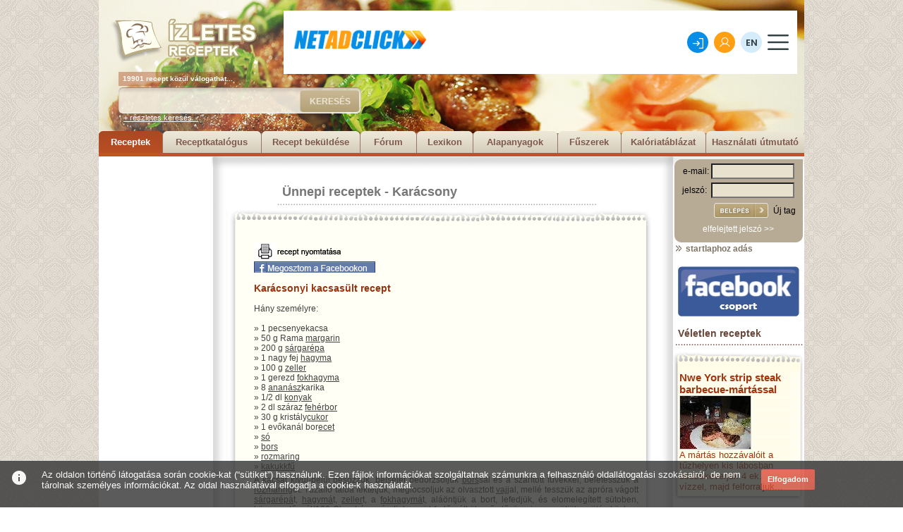

--- FILE ---
content_type: text/html; charset=UTF-8
request_url: https://www.netadclick.com/hirdetes/7280
body_size: 33986
content:
<!doctype html>
<html lang="hu">

<head>
<meta charset="utf-8">
<meta name="viewport" content="width=device-width, initial-scale=1">

<title></title>
<meta name="title" content="">
<meta name="description" content="">

<!-- favicon -->
<link rel="shortcut icon" href="/img/favicon.png">

<!-- Styles -->
<link rel="stylesheet" href="/vendor/bootstrap.min.css">
<link rel="stylesheet" href="/css/font.css">
<link rel="stylesheet" href="/css/style.css?ver=1768982785">
<link rel="stylesheet" href="/css/desktop.css?ver=1768982785">


<script type="text/javascript">

    (function(c,l,a,r,i,t,y){

        c[a]=c[a]||function(){(c[a].q=c[a].q||[]).push(arguments)};

        t=l.createElement(r);t.async=1;t.src="https://www.clarity.ms/tag/"+i;

        y=l.getElementsByTagName(r)[0];y.parentNode.insertBefore(t,y);

    })(window, document, "clarity", "script", "o1jkw5w555");

</script>
<script src="https://observer.netadclick.com/chkbck.js" data-id="356" id="netadclickBck"></script>
 <script src="https://www.google.com/recaptcha/api.js" async defer></script>
     <script>
       function onSubmit(token) {
          inDsc('kapcsolat','100');
         document.getElementById("kapcsolat-form").submit();
       }
     </script>


    <!-- IndiData Tracking code for: Netadclick -->
<script>
window.eventStorage = window.eventStorage || [];
(function(w,d,s,u,i){
    var ts = Math.floor(Date.now() / (1000 * 60 * 5));
    var f = d.getElementsByTagName(s)[0],
        j = d.createElement(s);
    j.async = true;
    j.src = u + "?v=" + ts;
    j.setAttribute("data-endhost", "https://svn-api.indidata.com/");
    j.setAttribute("data-id", i);
    f.parentNode.insertBefore(j,f);
})(window,document,"script","https://svn-api.indidata.com/manager.js",33);
</script>
<!-- End IndiData Tracking -->


</head>

<body>
  <header>
    <section class="container h-100">
      <div class="row h-100">
        <div class="col-auto d-flex align-items-center"><a href="/"><img src="https://netadclick.com/tartalom-kepek/page/netadclick-logo-hu.png?1721208957" alt="NetAdClick" title="NetAdClick" class="logo"></a></div>
        <div class="col d-flex justify-content-center align-items-center">
          <nav>
            <ul>
              <li><a href="/hirdetes" class="active">Hirdetés</a></li>
              <li><a href="/analitika" >Analitika</a></li>
              <li><a href="/hirlevelkuldo" >Hírlevélküldő</a></li>
              <li><a href="/piackutatas" >Piackutatás</a></li>
                            <li><a href="/tanulmanyok" >Tanulmányok</a></li>
            </ul>
          </nav>
        </div>
        <div class="col-auto d-flex align-items-center">
          <a href="/belepes" class="K btn belepes"><span>Belépés</span></a>
          <a href="/regisztracio" class="S ms-2 ms-md-3 btn regisztracio"><span>Regisztráció</span></a>
         
                                                <a href="https://en.netadclick.com" class="lang ms-2 ms-md-3">EN</a>
                                        <button class="ms-2 ms-md-3" menu></button>
        </div>
      </div>
    </section>
  </header>

  <section class="cover d-flex align-items-center" style="background-image:url(https://netadclick.com/tartalom-kepek/page/cover-hirdetes-hu.jpg?1723050034)">
  <div class="container">
    <div class="row"><div class="col-12 d-flex flex-column align-items-center justify-content-center">
      <h1 class="text-center text-white bold"> Viselkedés alapú hirdetési hálózatunkkal éppen jövendőbeli vásárlóit érheti el!</h1>
      <h3 class="text-center text-white bold">1300 online felületen havi 3 M+ egyedi látogatóból csak azok látják hirdetését, akik látogatási, vásárlási adataik alapján vásárlói lehetnek!</h3>
      <div class="d-flex flex-column flex-md-row align-items-center mt-4">
        <a href="/regisztracio" class="btn F me-0 me-md-3 mb-3 mb-md-0">Regisztráljon most</a>
        <a href="#kapcsolat" class="btn S scrollto">Díjmentes bemutató</a>
      </div>
    </div></div>
  </div>
</section>

<section class="gradiens-K pt-5 pb-5 mt-1">
  <div class="container"><div class="row d-flex justify-content-center">
    <div class="col-12 col-lg-6">
      <div class="h1 text-center text-lg-start text-white">Profilcsoportok, célzási lehetőségek</div>
      <h2 class="text-center text-lg-start text-white mt-3 mb-4">Magánszemélyek célzása</h2>
      <p class="text-center text-lg-start text-white">2009. óta 1500 online felületen, havonta átlagosan 4,5 millió egyedi felhasználó látogatási és kattintási szokásait mérjük, az utóbbi 5 évben pedig a látogatók vásárlási szokásainak figyelmebevételével több mint 350 kulcsra kész, profilcsoportot alakítottunk ki friss vásárlási adatok alapján.</p>
    </div>
    <div class="col-8 col-md-4 mt-4 mt-lg-0 d-flex justify-content-center"><img src="https://netadclick.com/tartalom-kepek/page/hirdetes-profilcsoportok-hu.svg?1721204609" alt="" title="" class="w-75"></div>
  </div></div>
</section>

<section class="pt-5 pb-5">
  <div class="container">
    <div class="row">
      <div class="col-12 d-flex justify-content-center">
        <div class="h1 text-center text-lg-start">Alapbeállításként meghatározhatja</div>
      </div>
    </div>
    <div class="row d-flex justify-content-center mt-3"><div class="col-12 col-md-10 col-lg-8 d-flex justify-content-center">

      <div class="row row-cols-2 row-cols-md-3 d-flex justify-content-center">
        <div class="col d-flex flex-column align-items-center mt-3">
          <div class="spike K"><figure><img src="https://netadclick.com/tartalom-kepek/page/hirdetes-celzas-megye-hu.svg?1721204909" alt="" title=""></figure></div><h3 class="mt-2">megyére</h3>
        </div>
        <div class="col d-flex flex-column align-items-center mt-3">
          <div class="spike S"><figure><img src="https://netadclick.com/tartalom-kepek/page/hirdetes-celzas-varos-hu.svg?1721204939" alt="" title=""></figure></div><h3 class="mt-2">városra</h3>
        </div>
        <div class="col d-flex flex-column align-items-center mt-3">
          <div class="spike K"><figure><img src="https://netadclick.com/tartalom-kepek/page/hirdetes-celzas-irsz-hu.svg?1721204971" alt="" title=""></figure></div><h3 class="mt-2">irányítószámra</h3>
        </div>
        <div class="col d-flex flex-column align-items-center mt-3">
          <div class="spike S"><figure><img src="https://netadclick.com/tartalom-kepek/page/hirdetes-celzas-jovedelem-hu.svg?1721205008" alt="" title=""></figure></div><h3 class="mt-2">nettó jövedelem</h3>
        </div>
        <div class="col d-flex flex-column align-items-center mt-3">
          <div class="spike K"><figure><img src="https://netadclick.com/tartalom-kepek/page/hirdetes-celzas-erdeklodes-hu.svg?1721205050" alt="" title=""></figure></div><h3 class="mt-2">érdeklődési kör</h3>
        </div>
      </div>

    </div></div>
    <div class="row d-flex justify-content-center mt-4"><div class="col-12 col-md-8 d-flex flex-column align-items-center justify-content-center">
      <p class="text-center">megyére, városra vagy irányítószámra hirdetésének  megjelenési helyét, beállíthatja az ideális vásárlói csoportjának havi nettó jövedelmét, érdeklődési körét.</p>
      <a href="#kapcsolat" class="btn S mt-4 scrollto">Érdekel</a>
    </div></div>
  </div>
</section>

<section class="pt-5 pb-5 bg-light">
  <div class="container">
    <div class="row"><div class="col-12 celzas">

      <div class="h1">Cégek célzása</div>

      <aside class="a1">
        <div class="d-flex flex-column justify-content-center align-items-center elem-1"><div class="patch S"><img src="https://netadclick.com/tartalom-kepek/page/hirdetes-cegek-celzasa-tevekenyseg-hu.svg?1721205210"></div><h3 class="mt-2 text-center">cég<br>tevékenysége</h3></div>
        <img src="https://netadclick.com/tartalom-kepek/page/hirdetes-cegek-celzasa-nyil-hu.svg?1721205479" class="elem-2">
        <div class="spike K elem-3"><p>01</p></div>
      </aside>

      <aside class="a2">
        <div class="d-flex flex-column justify-content-center align-items-center elem-1"><div class="patch K"><img src="https://netadclick.com/tartalom-kepek/page/hirdetes-cegek-celzasa-arbevetel-hu.svg?1721205245"></div><h3 class="mt-2 text-center">éves<br>árbevétel</h3></div>
        <img src="https://netadclick.com/tartalom-kepek/page/hirdetes-cegek-celzasa-nyil-hu.svg?1721205479" class="elem-2">
        <div class="spike S elem-3"><p>02</p></div>
      </aside>

      <aside class="a3">
        <div class="d-flex flex-column justify-content-center align-items-center elem-1"><div class="patch S"><img src="https://netadclick.com/tartalom-kepek/page/hirdetes-cegek-celzasa-letszam-hu.svg?1721205273"></div><h3 class="mt-2 text-center">alkalmazotti<br>létszám</h3></div>
        <img src="https://netadclick.com/tartalom-kepek/page/hirdetes-cegek-celzasa-nyil-hu.svg?1721205479" class="elem-2">
        <div class="spike K elem-3"><p>03</p></div>
      </aside>

      <aside class="a4">
        <div class="d-flex flex-column justify-content-center align-items-center elem-1"><div class="patch K"><img src="https://netadclick.com/tartalom-kepek/page/hirdetes-cegek-celzasa-varos-hu.svg?1721206714"></div><h3 class="mt-2 text-center">város</h3></div>
        <img src="https://netadclick.com/tartalom-kepek/page/hirdetes-cegek-celzasa-nyil-hu.svg?1721205479" class="elem-2">
        <div class="spike S elem-3"><p>04</p></div>
      </aside>

      <div class="text d-flex flex-column align-items-center">
        <p class="text-center">Amennyiben cégeket, céges döntéshozókat kíván elérni, a teljes céges adatbázisból szűrhet cégek tevékenységére, éves árbevételére, alkalmazotti létszámra vagy városokra, irányítószámokra.</p>
        <a href="/regisztracio" class="btn S mt-4" style="z-index:8;">Regisztrálok</a>
      </div>

      <img src="https://netadclick.com/tartalom-kepek/page/hirdetes-cegek-celzasa-hatter-hu.svg?1721205382" class="bg">

    </div></div>
  </div>
</section>

<section class="retargeting">
  <div class="container pt-5 pb-5"><div class="row d-flex justify-content-center">
    <div class="col-12 col-lg-6 d-flex flex-column align-items-center justify-content-center">
      <div class="h1 text-center mb-3">Retargeting</div>
      <p class="text-center">A kampány során a landing oldalba <b>beágyazott mérőkódjaink mérik, vizsgálják az egyes látogatók érdeklődési minőségét, vásárlási hajlandóságát</b>, így a kampány során kialakul a saját profilcsoportja, amelyet a jövőben <b>bármikor újra felhasználhat</b>!</p>
      <a href="/regisztracio" class="btn S mt-4">Regisztrálok</a>
    </div>
    <div class="col-12 col-md-10 col-lg-6 d-flex flex-column align-items-between mt-5 mt-lg-0">
      <div class="d-flex flex-column align-items-center"><img src="https://netadclick.com/tartalom-kepek/page/hirdetes-remarketing-merokod-hu.svg?1721205596"><h3 class="mt-2 text-center">mérőkód</h3></div>
      <div class="d-flex justify-content-between mb-4">
        <div class="d-flex flex-column align-items-center"><img src="https://netadclick.com/tartalom-kepek/page/hirdetes-remarketing-vasarlas-hu.svg?1721205633"><h3 class="mt-2 text-center">vásárlási hajlandóság</h3></div>
        <div class="d-flex flex-column align-items-center"><img src="https://netadclick.com/tartalom-kepek/page/hirdetes-remarketing-erdeklodes-hu.svg?1721205659"><h3 class="mt-2 text-center">érdeklődési minőség</h3></div>
      </div>
      <div class="d-flex flex-column align-items-center"><img src="https://netadclick.com/tartalom-kepek/page/hirdetes-remarketing-celcsoport-hu.svg?1721205686"><h3 class="mt-2 text-center">célcsoport és retargeting</h3></div>
    </div>
  </div></div>
</section>

<section class="bg-light pt-5 pb-5">
  <div class="container">
    <div class="row d-flex justify-content-center mb-3">
      <div class="col-12">
        <div class="h1 text-center">Hogyan működik?</div>
        <h3 class="text-center mt-3 mb-4">Prémium Netadclick.com garanciák</h3>
      </div>
    </div>
    <div class="row d-flex justify-content-center">
      <div class="col-12 col-lg-auto d-flex justify-content-center justify-content-lg-end">
        <div class="d-flex flex-column align-items-center mb-3 mb-lg-0"><img src="https://netadclick.com/tartalom-kepek/page/hirdetes-hogyan-mukodik-kattintasi-garancia-hu.svg?1721206054"><h3 class="mt-2 text-center">kattintási garancia</h3></div>
      </div>
      <div class="col-12 col-lg-5 d-flex align-items-center justify-content-center justify-content-lg-start"><p class="text-center text-lg-start">Csak azokat a kattintásokat számoljuk el, <b>amelyek a kattintást követően legalább 5 másodpercet el is töltenek honlapján</b>, így önnek csak a ténylegesen értékes kattintások jelentenek költséget. Tapasztalataink alapján, azok, akik legalább 5 másodpercet töltenek el honlapján, 45+ másodpercet is maradnak, legalább két oldalt megtekintenek, és nagy valószínűséggel vásárolnak is.</p></div>
    </div>
    <div class="row mt-5 mt-lg-0 d-flex justify-content-center">
      <div class="col-12 col-lg-5 order-2 order-lg-1 d-flex align-items-center justify-content-center justify-content-lg-start"><p class="text-center text-lg-start">A hirdetések megjelenésének mérésekor csak azt számítjuk, <b>akiknek az aktív böngésző ablakukban valóban meg is jelent a hirdetés</b>.</p></div>
      <div class="col-12 col-lg-auto order-1 order-lg-2 d-flex justify-content-center justify-content-lg-start">
        <div class="d-flex flex-column align-items-center mb-3 mb-lg-0"><img src="https://netadclick.com/tartalom-kepek/page/hirdetes-hogyan-mukodik-megjelenesi-garancia-hu.svg?1721206084"><h3 class="mt-2 text-center">megjelenési garancia</h3></div>
      </div>
    </div>
  </div>
</section>

<section class="pt-5 pb-5">
  <div class="container">
    <div class="row d-flex justify-content-center mb-3">
      <div class="col-12">
        <div class="h1 text-center">All-in-one Platform</div>
        <div class="h1 text-center">Hozza ki a maximumot!</div>
      </div>
    </div>
    <div class="row d-flex justify-content-center mt-4">
      <div class="col-12 col-lg-auto d-flex justify-content-center justify-content-lg-end">
        <div class="d-flex flex-column align-items-center mb-4 mb-lg-0"><img src="https://netadclick.com/tartalom-kepek/page/hirdetes-all-in-one-platform-hu.svg?1721206307"></div>
      </div>
      <div class="col-12 col-lg-5 d-flex align-items-center justify-content-center justify-content-lg-start"><p class="text-center text-lg-start"><b>Saját fejlesztésű hírlevélküldő</b> rendszerünkről bővebben a fenti menüpontban talál tájékoztatót, itt most csak a retargeting csoportok hírlevélből történő létrehozása funkciót és adatkapcsolatokat mutatjuk be.</p></div>
    </div>
  </div>
</section>

<section class="bg-light mt-5 pt-5 pb-5 hirdetes-hogyanmukodik">
  <div class="container">
    <div class="row d-flex justify-content-center mb-3">
      <div class="col-12">
        <div class="h1 text-center">Hogyan működik?</div>
      </div>
    </div>
    <div class="row row-cols-3 row-cols-md-5 d-flex justify-content-center mt-4">

      <div class="order-1col col-md d-flex justify-content-center align-items-end mt-4"><div class="d-flex flex-column align-items-center mb-3 mb-lg-0"><img src="https://netadclick.com/tartalom-kepek/page/hirdetes-hogyan-hirlevel-hu.svg?1721206363"><h3 class="mt-2 text-center">hírlevél küldés</h3></div></div>
      <div class="col col-md d-flex justify-content-center align-items-center mt-4"><div class="arrow1"></div></div>
      <div class="col col-md d-flex justify-content-center align-items-end mt-4"><div class="d-flex flex-column align-items-center mb-3 mb-lg-0"><img src="https://netadclick.com/tartalom-kepek/page/hirdetes-hogyan-weboldal-hu.svg?1721206393"><h3 class="mt-2 text-center">weboldal támogatás</h3></div></div>
      <div class="col col-md d-flex justify-content-center align-items-center mt-4"><div class="arrow2"></div></div>
      <div class="col-6 col-md d-flex justify-content-center align-items-end mt-4"><div class="d-flex flex-column align-items-center mb-3 mb-lg-0"><img src="https://netadclick.com/tartalom-kepek/page/hirdetes-hogyan-retargeting-hu.svg?1721206429"><h3 class="mt-2 text-center">retargeting-csoport</h3></div></div>
      <div class="col-6 col-md d-none d-md-flex justify-content-center align-items-center mt-4"><div class="arrow3 d-md-none"></div></div>
      <div class="col-6 col-md d-flex justify-content-center align-items-end mt-4"><div class="d-flex flex-column align-items-center mb-3 mb-lg-0"><img src="https://netadclick.com/tartalom-kepek/page/hirdetes-hogyan-ujracelzas-hu.svg?1721206455<h3 class="mt-2 text-center">újracélzás</h3></div></div>
      <div class="col-6 col-md d-flex justify-content-center align-items-center mt-4"><div class="arrow4"></div></div>

    </div>
    <div class="row mt-5"><div class="col-12 d-flex justify-content-center flex-column"><p class="text-center mt-3">A rendszerünkből kiküldött levelek esetében <b>mérjük és eltároljuk a hírlevelet megnyitókat és a levélben szereplő linkre kattintókat</b>.</p>
      <p class="text-center mt-3">A hírlevélre kattintókat külön <b>retargeting csoportba soroljuk</b>, így ön újabb hirdetéssel szólíthatja meg azokat, akik egy bizonyos levél adott <b>linkjére kattintottak</b>.</p>
      <p class="text-center mt-3">Kíváncsi arra, hogy a feliratkozott tagjai közül éppen ki és mely tartalmat olvassa a honlapján? Esetleg célzottan el is szeretné őket érni?</p>
      <p class="text-center mt-3">Erre nem csupán választ kap, hanem egy külön levél beillesztésével <b>éppen akkor, éppen arról a termékről, szolgáltatásról, és éppen azoknak</b> küldhet ki automatikusan e-mailt, akik a honlapjának az adott pontját olvasták, de vásárlás nélkül távoztak (Trigger mail). <b>Ezzel párhuzamosan ugyanezen csoportot banner hirdetésekkel is elérheti</b> (micro retargeting kampány)</p>
      <p class="text-center mt-3">Kíváncsi arra, hogy a feliratkozott tagjai közül éppen ki és mely tartalmat olvassa a honlapján? Esetleg célzottan el is szeretné őket érni?</p>
      <p class="text-center mt-3">Bár regisztrációját követően beléphet saját admin felületére, videó anyagaink segítségével lépésről-lépésre bemutatunk minden funkciót, annak használatát, ügyfélszolgálatunk korlátlanul rendelkezésére áll, és segíti önt minden egyes lépésében.</p></div></div>
  </div>
</section>

  <section class="gradiens-K mt-5 pt-5 pb-5 segitseg">
  <div class="container">
    <div class="row d-flex justify-content-center mb-3">
      <div class="col-12">
        <div class="h1 text-center text-white">Többek között segítséget nyújtunk</div>
      </div>
    </div>
    <div class="row d-flex justify-content-center mt-4">
            <div class="col-12 col-md-6 col-lg-4 mt-4">
        <div class="d-flex flex-column align-items-center mb-3 mb-lg-0"><img src="https://new.netadclick.com/tartalom-kepek/hirdetes_segitsegek/folyamatosan-figyeljuk-elemezzuk-optimalizaljuk-kampanyat.svg?v=1720529311"><h3 class="mt-2 text-center text-white">Folyamatosan figyeljük,  elemezzük,  optimalizáljuk kampányát</h3></div>
      </div>
            <div class="col-12 col-md-6 col-lg-4 mt-4">
        <div class="d-flex flex-column align-items-center mb-3 mb-lg-0"><img src="https://new.netadclick.com/tartalom-kepek/hirdetes_segitsegek/hetente-riportot-kuldunk-a-kampany-teljesitmenyerol.svg?v=1720529291"><h3 class="mt-2 text-center text-white">Hetente riportot küldünk  a kampány  teljesítményéről</h3></div>
      </div>
            <div class="col-12 col-md-6 col-lg-4 mt-4">
        <div class="d-flex flex-column align-items-center mb-3 mb-lg-0"><img src="https://new.netadclick.com/tartalom-kepek/hirdetes_segitsegek/a-kampany-teszteleseben.svg?v=1720529270"><h3 class="mt-2 text-center text-white">A kampány  tesztelésében</h3></div>
      </div>
            <div class="col-12 col-md-6 col-lg-4 mt-4">
        <div class="d-flex flex-column align-items-center mb-3 mb-lg-0"><img src="https://new.netadclick.com/tartalom-kepek/hirdetes_segitsegek/a-kampany-merokodjainak-kinyereseben-befuzeseben.svg?v=1720529243"><h3 class="mt-2 text-center text-white">A kampány mérőkódjainak  kinyerésében, befűzésében</h3></div>
      </div>
            <div class="col-12 col-md-6 col-lg-4 mt-4">
        <div class="d-flex flex-column align-items-center mb-3 mb-lg-0"><img src="https://new.netadclick.com/tartalom-kepek/hirdetes_segitsegek/a-celcsoportok-idealis-meghatarozasaban.svg?v=1720529214"><h3 class="mt-2 text-center text-white">A célcsoportok ideális  meghatározásában</h3></div>
      </div>
            <div class="col-12 col-md-6 col-lg-4 mt-4">
        <div class="d-flex flex-column align-items-center mb-3 mb-lg-0"><img src="https://new.netadclick.com/tartalom-kepek/hirdetes_segitsegek/a-kampany-strategia-kialakitasaban.svg?v=1720529176"><h3 class="mt-2 text-center text-white">A kampány stratégia kialakításában</h3></div>
      </div>
          </div>
  </div>
</section>


  <section class="pt-5 pb-5">
  <div class="container">
    <div class="row">
      <div class="col-12 d-flex justify-content-center"><div class="h1 text-center"> Teljeskörű támogatás kap</div></div>
    </div>
    <div class="row d-flex justify-content-center mt-4">
      <div class="col-12 col-md-10 col-lg-8">
                <h3 class="pipa">Ha szüksége van hirdetési anyagokra, segítünk megtervezni, elkészíteni azokat.</h3>
                <h3 class="pipa">Rendszerünk használatához nincs szükség külön kampány menedzserre, célunk, hogy mindent tálcán kínáljunk önnek, különösen az eredményeket!</h3>
                <h3 class="pipa">Elemezzük az egyes kampány elemeket, és azok alapján megoldásokat szállítunk Önnek.</h3>
                <h3 class="pipa">Elkészítjük, beállítjuk Önnek az egyeztetett Trigger maileket.</h3>
                <h3 class="pipa">Segítünk a hírlevelek elkészítésében, tesztelésében, kiküldésében</h3>
              </div>
    </div>
  </div>
</section>

  <section class="logok container-fluid p-0 pb-5">
  <div class="row mb-4"><div class="col-12 d-flex justify-content-center"><h2>Akik már minket választottak</h2></div></div>
  <div class="row m-0"><div class="col-12 p-0">
    <div id="scr-left">
      <div class="d-flex">
                                            <a href=""><figure><img src="/tartalom-kepek/kiadoi_partnereink/vgd.png?v=1727091138"></figure></a>
                  <a href=""><figure><img src="/tartalom-kepek/kiadoi_partnereink/bock.png?v=1727091417"></figure></a>
                  <a href=""><figure><img src="/tartalom-kepek/kiadoi_partnereink/bk.png?v=1727091727"></figure></a>
                  <a href=""><figure><img src="/tartalom-kepek/kiadoi_partnereink/opel.png?v=1727089164"></figure></a>
                  <a href=""><figure><img src="/tartalom-kepek/kiadoi_partnereink/skoda.png?v=1727089239"></figure></a>
                  <a href=""><figure><img src="/tartalom-kepek/kiadoi_partnereink/bock.png?v=1727089318"></figure></a>
                  <a href=""><figure><img src="/tartalom-kepek/kiadoi_partnereink/dres.png?v=1727092073"></figure></a>
                  <a href=""><figure><img src="/tartalom-kepek/kiadoi_partnereink/perte.png?v=1727089419"></figure></a>
                  <a href=""><figure><img src="/tartalom-kepek/kiadoi_partnereink/blog-hu.png?v=1727089571"></figure></a>
                  <a href=""><figure><img src="/tartalom-kepek/kiadoi_partnereink/hvg-hu.png?v=1727089790"></figure></a>
                  <a href=""><figure><img src="/tartalom-kepek/kiadoi_partnereink/origo.png?v=1727090024"></figure></a>
                  <a href=""><figure><img src="/tartalom-kepek/kiadoi_partnereink/bahamas.png?v=1727090094"></figure></a>
                  <a href=""><figure><img src="/tartalom-kepek/kiadoi_partnereink/logo.png?v=1726837821"></figure></a>
                  <a href=""><figure><img src="/tartalom-kepek/kiadoi_partnereink/retikul.png?v=1727090364"></figure></a>
                  <a href=""><figure><img src="/tartalom-kepek/kiadoi_partnereink/cd.png?v=1727090475"></figure></a>
                  <a href=""><figure><img src="/tartalom-kepek/kiadoi_partnereink/vv.png?v=1727090225"></figure></a>
                    </div>
    </div>
  </div></div>
</section>

  <section class="velemenyek pt-4 pb-3 pt-lg-5 pb-lg-5 mb-5">
  <div class="container">
    <div class="row">
      <div class="col-12 col-xxl-3 d-flex justify-content-center justify-content-xxl-start align-items-center">
        <h2 class="text-center text-xxl-start mb-3 mb-md-4 mb-lg-5">Miért válasszon minket?</h2>
      </div>
      <div class="col-12 col-xxl-9">

        <div class="content">
                    <div class="box-container">
            <div class="top">
              <p>Köszönöm a Netadclicknek az együttműködést, nagyon profi csapat. Az együttműködés könnyű, gyors és zökkenőmentes.<span data-rating="5"></span></p>
            </div>
            <div class="box">
              <img src="https://netadclick.com/tartalom-kepek/velemenyek_rolunk/focus-medical.jpg?v=1726479869" alt="" title="">
              <p>Focus Medical</p>
            </div>
          </div>
                    <div class="box-container">
            <div class="top">
              <p>A NetAdClick csapata nagyon segítőkész és rugalmas volt a kampánytervezés, illetve a mérések beállítása során is. Az ügyfél- és kampánymenedzsment kiemelkedő, elégedettek vagyunk az eredményekkel.<span data-rating="5"></span></p>
            </div>
            <div class="box">
              <img src="https://netadclick.com/tartalom-kepek/velemenyek_rolunk/itaka.jpg?v=1727088224" alt="" title="">
              <p>ITAKA</p>
            </div>
          </div>
                    <div class="box-container">
            <div class="top">
              <p>Ügyfélként és partnerként egyaránt öröm a Netadclick csapatával dolgozni. Hozzáértés, rugalmasság és valóban innovatív megoldások jellemezték minden korábbi együttműködésünket és tudjuk, hogy a jövőben is kiemelkedő szolgáltatásra számíthatunk.<span data-rating="5"></span></p>
            </div>
            <div class="box">
              <img src="https://netadclick.com/tartalom-kepek/velemenyek_rolunk/reelin-production.jpg?v=1727092522" alt="" title="">
              <p>Reelin Production</p>
            </div>
          </div>
                  </div>

      </div>
    </div>
  </div>
</section>

  <section class="gradiens-S mb-5 pt-5 pb-5">
    <div class="container"><div class="row"><div class="col-12 d-flex flex-column align-items-center">
      <h3 class="text-center text-white mb-4 simple">Célzott megjelenítési algoritmusunk segítségével  maximális hirdetési hatékonyságot, eredményeket érhet el!</h3>
      <div class="h1 text-center text-white mb-4">Próbálja ki rendszerünket most!</div>
      <div class="d-flex flex-column flex-md-row align-items-center mt-4">
        <a href="/regisztracio" class="btn F me-0 me-md-3 mb-3 mb-md-0">Regisztráljon most</a>
        <a href="#kapcsolat" class="btn F">Díjmentes bemutató</a>
      </div>
    </div></div></div>
  </section>

<section class="kapcsolat mb-5" id="kapcsolat">
  <div class="container">
    <div class="row">
      <div class="col-12 col-lg-8 mt-5 mt-lg-0">

        <!-- Calendly inline widget begin -->
        <div class="calendly-inline-widget" data-url="https://calendly.com/netadclick/kapcsolatfelvetel" style="width:100%;height:800px;"></div>
        <script type="text/javascript" src="https://assets.calendly.com/assets/external/widget.js" async></script>
        <!-- Calendly inline widget end -->

              </div>
      <div class="col-12 col-lg-4">
        <h2 class="text-center text-xxl-start mb-4 mt-4">Kapcsolat</h2>
        <form action="/uzenet-kuldes" method="post" class="needs-validation" id="kapcsolat-form" novalidate>
          <div class="mb-4">
            <label for="nev" class="form-label">Teljes név</label>
            <input type="text" class="form-control" id="nev" name="nev" value="" placeholder="Teljes név" required>
          </div>
          <div class="mb-4">
            <label for="email" class="form-label">Email cím</label>
            <input type="email" class="form-control" id="email" name="email" value="" placeholder="Email cím" required>
          </div>
          <div class="mb-4">
            <label for="uzenet" class="form-label">Üzenet</label>
            <textarea class="form-control" id="uzenet" name="uzenet" rows="6" required></textarea>
          </div>
          <div class="mb-4">
            <div class="form-check">
              <input class="form-check-input" type="checkbox" value="" id="flexCheckDefault" required>
              <label class="form-check-label" for="flexCheckDefault">Elfogadom az <a href="https://netadclick.com/dokumentumok/adatkezelesi-hu.pdf?20240828155347" style="text-decoration:underline;"  target="_blank">adatvédelmi szabályzatot</a>!</label>
            </div>
          </div>
          <button type="submit" class="g-recaptcha S mt-3" data-sitekey="6LcDslUqAAAAAFSjdpb0erqyzPGghKDObC9qT108" data-callback="onSubmit">Elküldöm az üzenetet</button>
        </form>
      </div>
    </div>
  </div>
</section>



  



<footer class="pt-4 pb-3 pt-md-5">
  <div class="container">
    <div class="row mb-4"><div class="col-12"><img src="https://netadclick.com/tartalom-kepek/page/netadclick-logo-feher-hu.png?1721209138" alt="NetAdClick" title="NetAdClick"></div></div>
    <div class="row justify-content-between">
      <div class="col-12 col-md-auto d-flex flex-column flex-md-row">
        <ul class="pe-0 pe-md-5 line-right">
          <li class="mb-2"><img src="/img/icon-hirdetes.svg" class="me-2" alt="" title=""><a href="/hirdetes">Hirdetés</a></li>
          <li class="mb-2"><img src="/img/icon-analitika.svg" class="me-2" alt="" title=""><a href="/analitika">Analitika</a></li>
          <li class="mb-2"><img src="/img/icon-hirlevel.svg" class="me-2" alt="" title=""><a href="/hirlevelkuldo">Hírlevélküldő</a></li>
          <li class="mb-2"><img src="/img/icon-piackutatas.svg" class="me-2" alt="" title=""><a href="/piackutatas">Piackutatás</a></li>
          <!-- <li class="mb-2"><img src="/img/icon-segedlet.svg" class="me-2" alt="" title=""><a href="">Videós segédlet</a></li> -->
          <li class="mb-2"><img src="/img/icon-tanulmany.svg" class="me-2" alt="" title=""><a href="/tanulmanyok">Tanulmányok</a></li>        </ul>
        <ul class="ps-0 ps-md-5 mt-3 mt-md-0">
          <li class="mb-2"><a href="/gyik">Gy.I.K</a></li>
          <!-- <li class="mb-2"><a href="">Bemutatkozó</a></li> -->
          <li class="mb-2"><a href="https://netadclick.com/dokumentumok/aszf-rendszerhasznalati-megallapodas-hirdetoknek-hu.pdf?20240828155406" target="_blank">Ászf</a></li>
          <li class="mb-2"><a href="impresszum">Impresszum</a></li>
          <li class="mb-2"><a href="https://netadclick.com/dokumentumok/adatkezelesi-hu.pdf?20240828155347" target="_blank">Adatkezelési tájékoztató</a></li>
        </ul>
      </div>
      <div class="col-12 col-md-auto mt-3 mt-md-0 d-flex flex-column flex-md-row">
        <div class="pe-0 pe-md-5">
          <p><b>Kapcsolat</b></p>
          <p class="mt-3">Hirdetőknek:</p>
          <p><a href="tel:+36309359172">+36 30 9359172</a></p>
          <p class="mt-3">Kiadóknak:</p>
          <p><a href="tel:+36304805540">+36 30 4805540</a></p>
        </div>
        <div class="mt-3 mt-md-0">
          <p><b>E-mail cím</b></p>
          <p class="mt-3">Hirdetőknek:</p>
          <p><a href="mailto:sales@netadclick.com">sales@netadclick.com</a></p>
          <p class="mt-3">Kiadóknak:</p>
          <p><a href="mailto:info@netadclick.com">info@netadclick.com</a></p>
        </div>
      </div>
    </div>
    <div class="row mt-4 pt-3 line-top"><div class="col-12 d-flex justify-content-center justify-content-md-end"><p>2026 all right reserved AD Solutions Kft.</p></div></div>
  </div>
</footer>

<!-- modal -->
<div class="modal fade" tabindex="-1" id="defaultModal" data-bs-backdrop="static"><div class="modal-dialog modal-xl modal-fullscreen-xl-down modal-dialog-centered modal-dialog-scrollable"><div class="modal-content"></div></div></div>

<!-- loader -->
<div id="loader-overlay" style="display: none; position: fixed; top: 0; left: 0; 
     width: 100%; height: 100%; background: rgba(0,0,0,0.5); 
     color: white; font-size: 24px; text-align: center; padding-top: 20%;">
  Kérjük várjon...
</div>


  


  <!-- Vendor JS Files -->
  <script src="/vendor/jquery.min.js"></script>
  <script src="/vendor/bootstrap.bundle.min.js"></script>
  <script src="/vendor/jquery.marquee.js"></script>
  <script src="/vendor/chart.min.js"></script>

  <!-- main -->
  <script src="/js/functions.js?ver=1768982785"></script> 
  <script src="/js/main.js?ver=1768982785"></script>   

  
  
  <script type="text/javascript">
const maxAttempts=100;let attemptCount=0;function callTriggerWhenReady(){if(typeof triggerMail==="function"){console.log("Trigger fire");triggerMail("nachirdetes")}else if(attemptCount<maxAttempts){attemptCount++;setTimeout(callTriggerWhenReady,100)}else{console.warn("triggerMail függvény nem elérhető a maximális próbálkozások után.")}}callTriggerWhenReady();
</script>

  

</body>
</html>

--- FILE ---
content_type: text/html; charset=utf-8
request_url: https://www.google.com/recaptcha/api2/anchor?ar=1&k=6LcDslUqAAAAAFSjdpb0erqyzPGghKDObC9qT108&co=aHR0cHM6Ly93d3cubmV0YWRjbGljay5jb206NDQz&hl=en&v=PoyoqOPhxBO7pBk68S4YbpHZ&size=invisible&anchor-ms=20000&execute-ms=30000&cb=7da5vfz9sxv5
body_size: 49235
content:
<!DOCTYPE HTML><html dir="ltr" lang="en"><head><meta http-equiv="Content-Type" content="text/html; charset=UTF-8">
<meta http-equiv="X-UA-Compatible" content="IE=edge">
<title>reCAPTCHA</title>
<style type="text/css">
/* cyrillic-ext */
@font-face {
  font-family: 'Roboto';
  font-style: normal;
  font-weight: 400;
  font-stretch: 100%;
  src: url(//fonts.gstatic.com/s/roboto/v48/KFO7CnqEu92Fr1ME7kSn66aGLdTylUAMa3GUBHMdazTgWw.woff2) format('woff2');
  unicode-range: U+0460-052F, U+1C80-1C8A, U+20B4, U+2DE0-2DFF, U+A640-A69F, U+FE2E-FE2F;
}
/* cyrillic */
@font-face {
  font-family: 'Roboto';
  font-style: normal;
  font-weight: 400;
  font-stretch: 100%;
  src: url(//fonts.gstatic.com/s/roboto/v48/KFO7CnqEu92Fr1ME7kSn66aGLdTylUAMa3iUBHMdazTgWw.woff2) format('woff2');
  unicode-range: U+0301, U+0400-045F, U+0490-0491, U+04B0-04B1, U+2116;
}
/* greek-ext */
@font-face {
  font-family: 'Roboto';
  font-style: normal;
  font-weight: 400;
  font-stretch: 100%;
  src: url(//fonts.gstatic.com/s/roboto/v48/KFO7CnqEu92Fr1ME7kSn66aGLdTylUAMa3CUBHMdazTgWw.woff2) format('woff2');
  unicode-range: U+1F00-1FFF;
}
/* greek */
@font-face {
  font-family: 'Roboto';
  font-style: normal;
  font-weight: 400;
  font-stretch: 100%;
  src: url(//fonts.gstatic.com/s/roboto/v48/KFO7CnqEu92Fr1ME7kSn66aGLdTylUAMa3-UBHMdazTgWw.woff2) format('woff2');
  unicode-range: U+0370-0377, U+037A-037F, U+0384-038A, U+038C, U+038E-03A1, U+03A3-03FF;
}
/* math */
@font-face {
  font-family: 'Roboto';
  font-style: normal;
  font-weight: 400;
  font-stretch: 100%;
  src: url(//fonts.gstatic.com/s/roboto/v48/KFO7CnqEu92Fr1ME7kSn66aGLdTylUAMawCUBHMdazTgWw.woff2) format('woff2');
  unicode-range: U+0302-0303, U+0305, U+0307-0308, U+0310, U+0312, U+0315, U+031A, U+0326-0327, U+032C, U+032F-0330, U+0332-0333, U+0338, U+033A, U+0346, U+034D, U+0391-03A1, U+03A3-03A9, U+03B1-03C9, U+03D1, U+03D5-03D6, U+03F0-03F1, U+03F4-03F5, U+2016-2017, U+2034-2038, U+203C, U+2040, U+2043, U+2047, U+2050, U+2057, U+205F, U+2070-2071, U+2074-208E, U+2090-209C, U+20D0-20DC, U+20E1, U+20E5-20EF, U+2100-2112, U+2114-2115, U+2117-2121, U+2123-214F, U+2190, U+2192, U+2194-21AE, U+21B0-21E5, U+21F1-21F2, U+21F4-2211, U+2213-2214, U+2216-22FF, U+2308-230B, U+2310, U+2319, U+231C-2321, U+2336-237A, U+237C, U+2395, U+239B-23B7, U+23D0, U+23DC-23E1, U+2474-2475, U+25AF, U+25B3, U+25B7, U+25BD, U+25C1, U+25CA, U+25CC, U+25FB, U+266D-266F, U+27C0-27FF, U+2900-2AFF, U+2B0E-2B11, U+2B30-2B4C, U+2BFE, U+3030, U+FF5B, U+FF5D, U+1D400-1D7FF, U+1EE00-1EEFF;
}
/* symbols */
@font-face {
  font-family: 'Roboto';
  font-style: normal;
  font-weight: 400;
  font-stretch: 100%;
  src: url(//fonts.gstatic.com/s/roboto/v48/KFO7CnqEu92Fr1ME7kSn66aGLdTylUAMaxKUBHMdazTgWw.woff2) format('woff2');
  unicode-range: U+0001-000C, U+000E-001F, U+007F-009F, U+20DD-20E0, U+20E2-20E4, U+2150-218F, U+2190, U+2192, U+2194-2199, U+21AF, U+21E6-21F0, U+21F3, U+2218-2219, U+2299, U+22C4-22C6, U+2300-243F, U+2440-244A, U+2460-24FF, U+25A0-27BF, U+2800-28FF, U+2921-2922, U+2981, U+29BF, U+29EB, U+2B00-2BFF, U+4DC0-4DFF, U+FFF9-FFFB, U+10140-1018E, U+10190-1019C, U+101A0, U+101D0-101FD, U+102E0-102FB, U+10E60-10E7E, U+1D2C0-1D2D3, U+1D2E0-1D37F, U+1F000-1F0FF, U+1F100-1F1AD, U+1F1E6-1F1FF, U+1F30D-1F30F, U+1F315, U+1F31C, U+1F31E, U+1F320-1F32C, U+1F336, U+1F378, U+1F37D, U+1F382, U+1F393-1F39F, U+1F3A7-1F3A8, U+1F3AC-1F3AF, U+1F3C2, U+1F3C4-1F3C6, U+1F3CA-1F3CE, U+1F3D4-1F3E0, U+1F3ED, U+1F3F1-1F3F3, U+1F3F5-1F3F7, U+1F408, U+1F415, U+1F41F, U+1F426, U+1F43F, U+1F441-1F442, U+1F444, U+1F446-1F449, U+1F44C-1F44E, U+1F453, U+1F46A, U+1F47D, U+1F4A3, U+1F4B0, U+1F4B3, U+1F4B9, U+1F4BB, U+1F4BF, U+1F4C8-1F4CB, U+1F4D6, U+1F4DA, U+1F4DF, U+1F4E3-1F4E6, U+1F4EA-1F4ED, U+1F4F7, U+1F4F9-1F4FB, U+1F4FD-1F4FE, U+1F503, U+1F507-1F50B, U+1F50D, U+1F512-1F513, U+1F53E-1F54A, U+1F54F-1F5FA, U+1F610, U+1F650-1F67F, U+1F687, U+1F68D, U+1F691, U+1F694, U+1F698, U+1F6AD, U+1F6B2, U+1F6B9-1F6BA, U+1F6BC, U+1F6C6-1F6CF, U+1F6D3-1F6D7, U+1F6E0-1F6EA, U+1F6F0-1F6F3, U+1F6F7-1F6FC, U+1F700-1F7FF, U+1F800-1F80B, U+1F810-1F847, U+1F850-1F859, U+1F860-1F887, U+1F890-1F8AD, U+1F8B0-1F8BB, U+1F8C0-1F8C1, U+1F900-1F90B, U+1F93B, U+1F946, U+1F984, U+1F996, U+1F9E9, U+1FA00-1FA6F, U+1FA70-1FA7C, U+1FA80-1FA89, U+1FA8F-1FAC6, U+1FACE-1FADC, U+1FADF-1FAE9, U+1FAF0-1FAF8, U+1FB00-1FBFF;
}
/* vietnamese */
@font-face {
  font-family: 'Roboto';
  font-style: normal;
  font-weight: 400;
  font-stretch: 100%;
  src: url(//fonts.gstatic.com/s/roboto/v48/KFO7CnqEu92Fr1ME7kSn66aGLdTylUAMa3OUBHMdazTgWw.woff2) format('woff2');
  unicode-range: U+0102-0103, U+0110-0111, U+0128-0129, U+0168-0169, U+01A0-01A1, U+01AF-01B0, U+0300-0301, U+0303-0304, U+0308-0309, U+0323, U+0329, U+1EA0-1EF9, U+20AB;
}
/* latin-ext */
@font-face {
  font-family: 'Roboto';
  font-style: normal;
  font-weight: 400;
  font-stretch: 100%;
  src: url(//fonts.gstatic.com/s/roboto/v48/KFO7CnqEu92Fr1ME7kSn66aGLdTylUAMa3KUBHMdazTgWw.woff2) format('woff2');
  unicode-range: U+0100-02BA, U+02BD-02C5, U+02C7-02CC, U+02CE-02D7, U+02DD-02FF, U+0304, U+0308, U+0329, U+1D00-1DBF, U+1E00-1E9F, U+1EF2-1EFF, U+2020, U+20A0-20AB, U+20AD-20C0, U+2113, U+2C60-2C7F, U+A720-A7FF;
}
/* latin */
@font-face {
  font-family: 'Roboto';
  font-style: normal;
  font-weight: 400;
  font-stretch: 100%;
  src: url(//fonts.gstatic.com/s/roboto/v48/KFO7CnqEu92Fr1ME7kSn66aGLdTylUAMa3yUBHMdazQ.woff2) format('woff2');
  unicode-range: U+0000-00FF, U+0131, U+0152-0153, U+02BB-02BC, U+02C6, U+02DA, U+02DC, U+0304, U+0308, U+0329, U+2000-206F, U+20AC, U+2122, U+2191, U+2193, U+2212, U+2215, U+FEFF, U+FFFD;
}
/* cyrillic-ext */
@font-face {
  font-family: 'Roboto';
  font-style: normal;
  font-weight: 500;
  font-stretch: 100%;
  src: url(//fonts.gstatic.com/s/roboto/v48/KFO7CnqEu92Fr1ME7kSn66aGLdTylUAMa3GUBHMdazTgWw.woff2) format('woff2');
  unicode-range: U+0460-052F, U+1C80-1C8A, U+20B4, U+2DE0-2DFF, U+A640-A69F, U+FE2E-FE2F;
}
/* cyrillic */
@font-face {
  font-family: 'Roboto';
  font-style: normal;
  font-weight: 500;
  font-stretch: 100%;
  src: url(//fonts.gstatic.com/s/roboto/v48/KFO7CnqEu92Fr1ME7kSn66aGLdTylUAMa3iUBHMdazTgWw.woff2) format('woff2');
  unicode-range: U+0301, U+0400-045F, U+0490-0491, U+04B0-04B1, U+2116;
}
/* greek-ext */
@font-face {
  font-family: 'Roboto';
  font-style: normal;
  font-weight: 500;
  font-stretch: 100%;
  src: url(//fonts.gstatic.com/s/roboto/v48/KFO7CnqEu92Fr1ME7kSn66aGLdTylUAMa3CUBHMdazTgWw.woff2) format('woff2');
  unicode-range: U+1F00-1FFF;
}
/* greek */
@font-face {
  font-family: 'Roboto';
  font-style: normal;
  font-weight: 500;
  font-stretch: 100%;
  src: url(//fonts.gstatic.com/s/roboto/v48/KFO7CnqEu92Fr1ME7kSn66aGLdTylUAMa3-UBHMdazTgWw.woff2) format('woff2');
  unicode-range: U+0370-0377, U+037A-037F, U+0384-038A, U+038C, U+038E-03A1, U+03A3-03FF;
}
/* math */
@font-face {
  font-family: 'Roboto';
  font-style: normal;
  font-weight: 500;
  font-stretch: 100%;
  src: url(//fonts.gstatic.com/s/roboto/v48/KFO7CnqEu92Fr1ME7kSn66aGLdTylUAMawCUBHMdazTgWw.woff2) format('woff2');
  unicode-range: U+0302-0303, U+0305, U+0307-0308, U+0310, U+0312, U+0315, U+031A, U+0326-0327, U+032C, U+032F-0330, U+0332-0333, U+0338, U+033A, U+0346, U+034D, U+0391-03A1, U+03A3-03A9, U+03B1-03C9, U+03D1, U+03D5-03D6, U+03F0-03F1, U+03F4-03F5, U+2016-2017, U+2034-2038, U+203C, U+2040, U+2043, U+2047, U+2050, U+2057, U+205F, U+2070-2071, U+2074-208E, U+2090-209C, U+20D0-20DC, U+20E1, U+20E5-20EF, U+2100-2112, U+2114-2115, U+2117-2121, U+2123-214F, U+2190, U+2192, U+2194-21AE, U+21B0-21E5, U+21F1-21F2, U+21F4-2211, U+2213-2214, U+2216-22FF, U+2308-230B, U+2310, U+2319, U+231C-2321, U+2336-237A, U+237C, U+2395, U+239B-23B7, U+23D0, U+23DC-23E1, U+2474-2475, U+25AF, U+25B3, U+25B7, U+25BD, U+25C1, U+25CA, U+25CC, U+25FB, U+266D-266F, U+27C0-27FF, U+2900-2AFF, U+2B0E-2B11, U+2B30-2B4C, U+2BFE, U+3030, U+FF5B, U+FF5D, U+1D400-1D7FF, U+1EE00-1EEFF;
}
/* symbols */
@font-face {
  font-family: 'Roboto';
  font-style: normal;
  font-weight: 500;
  font-stretch: 100%;
  src: url(//fonts.gstatic.com/s/roboto/v48/KFO7CnqEu92Fr1ME7kSn66aGLdTylUAMaxKUBHMdazTgWw.woff2) format('woff2');
  unicode-range: U+0001-000C, U+000E-001F, U+007F-009F, U+20DD-20E0, U+20E2-20E4, U+2150-218F, U+2190, U+2192, U+2194-2199, U+21AF, U+21E6-21F0, U+21F3, U+2218-2219, U+2299, U+22C4-22C6, U+2300-243F, U+2440-244A, U+2460-24FF, U+25A0-27BF, U+2800-28FF, U+2921-2922, U+2981, U+29BF, U+29EB, U+2B00-2BFF, U+4DC0-4DFF, U+FFF9-FFFB, U+10140-1018E, U+10190-1019C, U+101A0, U+101D0-101FD, U+102E0-102FB, U+10E60-10E7E, U+1D2C0-1D2D3, U+1D2E0-1D37F, U+1F000-1F0FF, U+1F100-1F1AD, U+1F1E6-1F1FF, U+1F30D-1F30F, U+1F315, U+1F31C, U+1F31E, U+1F320-1F32C, U+1F336, U+1F378, U+1F37D, U+1F382, U+1F393-1F39F, U+1F3A7-1F3A8, U+1F3AC-1F3AF, U+1F3C2, U+1F3C4-1F3C6, U+1F3CA-1F3CE, U+1F3D4-1F3E0, U+1F3ED, U+1F3F1-1F3F3, U+1F3F5-1F3F7, U+1F408, U+1F415, U+1F41F, U+1F426, U+1F43F, U+1F441-1F442, U+1F444, U+1F446-1F449, U+1F44C-1F44E, U+1F453, U+1F46A, U+1F47D, U+1F4A3, U+1F4B0, U+1F4B3, U+1F4B9, U+1F4BB, U+1F4BF, U+1F4C8-1F4CB, U+1F4D6, U+1F4DA, U+1F4DF, U+1F4E3-1F4E6, U+1F4EA-1F4ED, U+1F4F7, U+1F4F9-1F4FB, U+1F4FD-1F4FE, U+1F503, U+1F507-1F50B, U+1F50D, U+1F512-1F513, U+1F53E-1F54A, U+1F54F-1F5FA, U+1F610, U+1F650-1F67F, U+1F687, U+1F68D, U+1F691, U+1F694, U+1F698, U+1F6AD, U+1F6B2, U+1F6B9-1F6BA, U+1F6BC, U+1F6C6-1F6CF, U+1F6D3-1F6D7, U+1F6E0-1F6EA, U+1F6F0-1F6F3, U+1F6F7-1F6FC, U+1F700-1F7FF, U+1F800-1F80B, U+1F810-1F847, U+1F850-1F859, U+1F860-1F887, U+1F890-1F8AD, U+1F8B0-1F8BB, U+1F8C0-1F8C1, U+1F900-1F90B, U+1F93B, U+1F946, U+1F984, U+1F996, U+1F9E9, U+1FA00-1FA6F, U+1FA70-1FA7C, U+1FA80-1FA89, U+1FA8F-1FAC6, U+1FACE-1FADC, U+1FADF-1FAE9, U+1FAF0-1FAF8, U+1FB00-1FBFF;
}
/* vietnamese */
@font-face {
  font-family: 'Roboto';
  font-style: normal;
  font-weight: 500;
  font-stretch: 100%;
  src: url(//fonts.gstatic.com/s/roboto/v48/KFO7CnqEu92Fr1ME7kSn66aGLdTylUAMa3OUBHMdazTgWw.woff2) format('woff2');
  unicode-range: U+0102-0103, U+0110-0111, U+0128-0129, U+0168-0169, U+01A0-01A1, U+01AF-01B0, U+0300-0301, U+0303-0304, U+0308-0309, U+0323, U+0329, U+1EA0-1EF9, U+20AB;
}
/* latin-ext */
@font-face {
  font-family: 'Roboto';
  font-style: normal;
  font-weight: 500;
  font-stretch: 100%;
  src: url(//fonts.gstatic.com/s/roboto/v48/KFO7CnqEu92Fr1ME7kSn66aGLdTylUAMa3KUBHMdazTgWw.woff2) format('woff2');
  unicode-range: U+0100-02BA, U+02BD-02C5, U+02C7-02CC, U+02CE-02D7, U+02DD-02FF, U+0304, U+0308, U+0329, U+1D00-1DBF, U+1E00-1E9F, U+1EF2-1EFF, U+2020, U+20A0-20AB, U+20AD-20C0, U+2113, U+2C60-2C7F, U+A720-A7FF;
}
/* latin */
@font-face {
  font-family: 'Roboto';
  font-style: normal;
  font-weight: 500;
  font-stretch: 100%;
  src: url(//fonts.gstatic.com/s/roboto/v48/KFO7CnqEu92Fr1ME7kSn66aGLdTylUAMa3yUBHMdazQ.woff2) format('woff2');
  unicode-range: U+0000-00FF, U+0131, U+0152-0153, U+02BB-02BC, U+02C6, U+02DA, U+02DC, U+0304, U+0308, U+0329, U+2000-206F, U+20AC, U+2122, U+2191, U+2193, U+2212, U+2215, U+FEFF, U+FFFD;
}
/* cyrillic-ext */
@font-face {
  font-family: 'Roboto';
  font-style: normal;
  font-weight: 900;
  font-stretch: 100%;
  src: url(//fonts.gstatic.com/s/roboto/v48/KFO7CnqEu92Fr1ME7kSn66aGLdTylUAMa3GUBHMdazTgWw.woff2) format('woff2');
  unicode-range: U+0460-052F, U+1C80-1C8A, U+20B4, U+2DE0-2DFF, U+A640-A69F, U+FE2E-FE2F;
}
/* cyrillic */
@font-face {
  font-family: 'Roboto';
  font-style: normal;
  font-weight: 900;
  font-stretch: 100%;
  src: url(//fonts.gstatic.com/s/roboto/v48/KFO7CnqEu92Fr1ME7kSn66aGLdTylUAMa3iUBHMdazTgWw.woff2) format('woff2');
  unicode-range: U+0301, U+0400-045F, U+0490-0491, U+04B0-04B1, U+2116;
}
/* greek-ext */
@font-face {
  font-family: 'Roboto';
  font-style: normal;
  font-weight: 900;
  font-stretch: 100%;
  src: url(//fonts.gstatic.com/s/roboto/v48/KFO7CnqEu92Fr1ME7kSn66aGLdTylUAMa3CUBHMdazTgWw.woff2) format('woff2');
  unicode-range: U+1F00-1FFF;
}
/* greek */
@font-face {
  font-family: 'Roboto';
  font-style: normal;
  font-weight: 900;
  font-stretch: 100%;
  src: url(//fonts.gstatic.com/s/roboto/v48/KFO7CnqEu92Fr1ME7kSn66aGLdTylUAMa3-UBHMdazTgWw.woff2) format('woff2');
  unicode-range: U+0370-0377, U+037A-037F, U+0384-038A, U+038C, U+038E-03A1, U+03A3-03FF;
}
/* math */
@font-face {
  font-family: 'Roboto';
  font-style: normal;
  font-weight: 900;
  font-stretch: 100%;
  src: url(//fonts.gstatic.com/s/roboto/v48/KFO7CnqEu92Fr1ME7kSn66aGLdTylUAMawCUBHMdazTgWw.woff2) format('woff2');
  unicode-range: U+0302-0303, U+0305, U+0307-0308, U+0310, U+0312, U+0315, U+031A, U+0326-0327, U+032C, U+032F-0330, U+0332-0333, U+0338, U+033A, U+0346, U+034D, U+0391-03A1, U+03A3-03A9, U+03B1-03C9, U+03D1, U+03D5-03D6, U+03F0-03F1, U+03F4-03F5, U+2016-2017, U+2034-2038, U+203C, U+2040, U+2043, U+2047, U+2050, U+2057, U+205F, U+2070-2071, U+2074-208E, U+2090-209C, U+20D0-20DC, U+20E1, U+20E5-20EF, U+2100-2112, U+2114-2115, U+2117-2121, U+2123-214F, U+2190, U+2192, U+2194-21AE, U+21B0-21E5, U+21F1-21F2, U+21F4-2211, U+2213-2214, U+2216-22FF, U+2308-230B, U+2310, U+2319, U+231C-2321, U+2336-237A, U+237C, U+2395, U+239B-23B7, U+23D0, U+23DC-23E1, U+2474-2475, U+25AF, U+25B3, U+25B7, U+25BD, U+25C1, U+25CA, U+25CC, U+25FB, U+266D-266F, U+27C0-27FF, U+2900-2AFF, U+2B0E-2B11, U+2B30-2B4C, U+2BFE, U+3030, U+FF5B, U+FF5D, U+1D400-1D7FF, U+1EE00-1EEFF;
}
/* symbols */
@font-face {
  font-family: 'Roboto';
  font-style: normal;
  font-weight: 900;
  font-stretch: 100%;
  src: url(//fonts.gstatic.com/s/roboto/v48/KFO7CnqEu92Fr1ME7kSn66aGLdTylUAMaxKUBHMdazTgWw.woff2) format('woff2');
  unicode-range: U+0001-000C, U+000E-001F, U+007F-009F, U+20DD-20E0, U+20E2-20E4, U+2150-218F, U+2190, U+2192, U+2194-2199, U+21AF, U+21E6-21F0, U+21F3, U+2218-2219, U+2299, U+22C4-22C6, U+2300-243F, U+2440-244A, U+2460-24FF, U+25A0-27BF, U+2800-28FF, U+2921-2922, U+2981, U+29BF, U+29EB, U+2B00-2BFF, U+4DC0-4DFF, U+FFF9-FFFB, U+10140-1018E, U+10190-1019C, U+101A0, U+101D0-101FD, U+102E0-102FB, U+10E60-10E7E, U+1D2C0-1D2D3, U+1D2E0-1D37F, U+1F000-1F0FF, U+1F100-1F1AD, U+1F1E6-1F1FF, U+1F30D-1F30F, U+1F315, U+1F31C, U+1F31E, U+1F320-1F32C, U+1F336, U+1F378, U+1F37D, U+1F382, U+1F393-1F39F, U+1F3A7-1F3A8, U+1F3AC-1F3AF, U+1F3C2, U+1F3C4-1F3C6, U+1F3CA-1F3CE, U+1F3D4-1F3E0, U+1F3ED, U+1F3F1-1F3F3, U+1F3F5-1F3F7, U+1F408, U+1F415, U+1F41F, U+1F426, U+1F43F, U+1F441-1F442, U+1F444, U+1F446-1F449, U+1F44C-1F44E, U+1F453, U+1F46A, U+1F47D, U+1F4A3, U+1F4B0, U+1F4B3, U+1F4B9, U+1F4BB, U+1F4BF, U+1F4C8-1F4CB, U+1F4D6, U+1F4DA, U+1F4DF, U+1F4E3-1F4E6, U+1F4EA-1F4ED, U+1F4F7, U+1F4F9-1F4FB, U+1F4FD-1F4FE, U+1F503, U+1F507-1F50B, U+1F50D, U+1F512-1F513, U+1F53E-1F54A, U+1F54F-1F5FA, U+1F610, U+1F650-1F67F, U+1F687, U+1F68D, U+1F691, U+1F694, U+1F698, U+1F6AD, U+1F6B2, U+1F6B9-1F6BA, U+1F6BC, U+1F6C6-1F6CF, U+1F6D3-1F6D7, U+1F6E0-1F6EA, U+1F6F0-1F6F3, U+1F6F7-1F6FC, U+1F700-1F7FF, U+1F800-1F80B, U+1F810-1F847, U+1F850-1F859, U+1F860-1F887, U+1F890-1F8AD, U+1F8B0-1F8BB, U+1F8C0-1F8C1, U+1F900-1F90B, U+1F93B, U+1F946, U+1F984, U+1F996, U+1F9E9, U+1FA00-1FA6F, U+1FA70-1FA7C, U+1FA80-1FA89, U+1FA8F-1FAC6, U+1FACE-1FADC, U+1FADF-1FAE9, U+1FAF0-1FAF8, U+1FB00-1FBFF;
}
/* vietnamese */
@font-face {
  font-family: 'Roboto';
  font-style: normal;
  font-weight: 900;
  font-stretch: 100%;
  src: url(//fonts.gstatic.com/s/roboto/v48/KFO7CnqEu92Fr1ME7kSn66aGLdTylUAMa3OUBHMdazTgWw.woff2) format('woff2');
  unicode-range: U+0102-0103, U+0110-0111, U+0128-0129, U+0168-0169, U+01A0-01A1, U+01AF-01B0, U+0300-0301, U+0303-0304, U+0308-0309, U+0323, U+0329, U+1EA0-1EF9, U+20AB;
}
/* latin-ext */
@font-face {
  font-family: 'Roboto';
  font-style: normal;
  font-weight: 900;
  font-stretch: 100%;
  src: url(//fonts.gstatic.com/s/roboto/v48/KFO7CnqEu92Fr1ME7kSn66aGLdTylUAMa3KUBHMdazTgWw.woff2) format('woff2');
  unicode-range: U+0100-02BA, U+02BD-02C5, U+02C7-02CC, U+02CE-02D7, U+02DD-02FF, U+0304, U+0308, U+0329, U+1D00-1DBF, U+1E00-1E9F, U+1EF2-1EFF, U+2020, U+20A0-20AB, U+20AD-20C0, U+2113, U+2C60-2C7F, U+A720-A7FF;
}
/* latin */
@font-face {
  font-family: 'Roboto';
  font-style: normal;
  font-weight: 900;
  font-stretch: 100%;
  src: url(//fonts.gstatic.com/s/roboto/v48/KFO7CnqEu92Fr1ME7kSn66aGLdTylUAMa3yUBHMdazQ.woff2) format('woff2');
  unicode-range: U+0000-00FF, U+0131, U+0152-0153, U+02BB-02BC, U+02C6, U+02DA, U+02DC, U+0304, U+0308, U+0329, U+2000-206F, U+20AC, U+2122, U+2191, U+2193, U+2212, U+2215, U+FEFF, U+FFFD;
}

</style>
<link rel="stylesheet" type="text/css" href="https://www.gstatic.com/recaptcha/releases/PoyoqOPhxBO7pBk68S4YbpHZ/styles__ltr.css">
<script nonce="U7DoyphDxvIaWdLEE0DsNQ" type="text/javascript">window['__recaptcha_api'] = 'https://www.google.com/recaptcha/api2/';</script>
<script type="text/javascript" src="https://www.gstatic.com/recaptcha/releases/PoyoqOPhxBO7pBk68S4YbpHZ/recaptcha__en.js" nonce="U7DoyphDxvIaWdLEE0DsNQ">
      
    </script></head>
<body><div id="rc-anchor-alert" class="rc-anchor-alert"></div>
<input type="hidden" id="recaptcha-token" value="[base64]">
<script type="text/javascript" nonce="U7DoyphDxvIaWdLEE0DsNQ">
      recaptcha.anchor.Main.init("[\x22ainput\x22,[\x22bgdata\x22,\x22\x22,\[base64]/[base64]/[base64]/[base64]/[base64]/UltsKytdPUU6KEU8MjA0OD9SW2wrK109RT4+NnwxOTI6KChFJjY0NTEyKT09NTUyOTYmJk0rMTxjLmxlbmd0aCYmKGMuY2hhckNvZGVBdChNKzEpJjY0NTEyKT09NTYzMjA/[base64]/[base64]/[base64]/[base64]/[base64]/[base64]/[base64]\x22,\[base64]\x22,\x22D8OWwo3DjMOfwrTCmnbDtsKBejZdwp/[base64]/Di8OKCsKrw65yNCDDnVLDqgnCtQIQwoTCrDk8wp/Ct8KOwqVKwrp9EGfDsMKawqEIAnw6W8K4wrvDtMKQOMOFJcKJwoAwFMOBw5PDuMKQNgR5w6/Cvj1DSzlgw6vCoMOhDMOjTD3ClFtCwpJSNnDCtcOiw59DUSBNMMO4woodQcKLMsKIwqNow4RVQTnCnlpgwoLCtcK5CEo/w7Ydwq8uRMKCw4fCinnDscOQZ8OqwojCuAd6JgnDk8OmwonCt3HDm1c4w4lFBH/CnsOPwp0GX8O+JMKDHldHw43DhlQfw6JAcnvDucOcDlVKwqtZw6LCg8OHw4YqworCssOKQ8Kiw5gGYDxsGTN+cMOTGMOTwpoQwrA+w6lAXMOhfCZfGiUWw5DDnijDvMOvIhEId3cLw5PCm2lfaWdPMmzDq3zCliMRUEcCwpjDhU3CrTh7ZWwAfEAiKcKJw4s/TzfCr8KgwpIDwp4GfMO7GcKjKAxXDMOCwpJCwp13w6TCvcOdZMOaCHLDpsOnNcKxwrLCvSRZw6DDi1LCqT/ClcOww6vDi8Odwp83w6UZFQEiwrU/dCd3wqfDsMOfMsKLw5vChcKqw58GA8KcDjh6w4svLcKWw6Ugw4V+bcKkw6ZWw4gZworCscOYGw3Duw/ChcOaw7PCqG1oCMOZwqjDmQAuO0nDsWoVw4MSKsKow4xkZE3Du8K9XDY8w6tracOVw73Do8K7B8KcbsKow5HDkMKuejlMw7IYQcOLdMOywoHDvU3CncO6w7LCpw89X8O7eDzCpipNw5ZCTFsIwpjCpFJsw5/[base64]/[base64]/woPCh8Kfwp0LwrM2E8KjJ09fdMKMwo0ySMOsYsOGwonCpcOCw5rDujxoNsKjfsKWZjXCmUR0woEkwqgLbMOgwpTCuijCkHJ6GsKlY8KzwoI+M1AzKQsKScK0wq/CgAPDlMKGwq7CrgUtHAUqaRhZw7slw7/Dr1xfwrHDigfChVrDocOqJMO0OMKdwoh/TxrDhcKxFV7DtsOOwr3DuTTDl3M9woLChSMnwrbDrD7DlMOgw7FqwrvDo8Olw6UawrYfwqN4w4k5BcKlIsOgFnfDuMK2NVAmb8KDw6MIw5XDp07CnDsnw4DCj8O5wpxnK8KaBVDDm8OIGsOqcC/[base64]/Dl0bDosK+w7TCn8OewpBFw7dKBGjDlEDCuRjDnQ/[base64]/a0PClcO8F8OUw4fCm8O+ME1yw6ZRwrnDjjQXwq7DmUFbwq/CpsKqCyJFCwYsQMOeOWPCvD5kBhBsOx/[base64]/[base64]/CuCXDjsOYXF7DnmxzRcKKfErDgcOcWsKCHsOuwo1DPMOxw6/Cm8OQwp/DjitANhLDngQOw7tBw7Eve8KSw6fCh8Kpw6I+w6TCnQkuw4rDksOhwpPCqXcHwoICw4VfF8O4w7nCox/DlEXCp8OYdcKyw6DDgMKmFMOdw7fCmcOCwrMXw5NqXmDDn8KCKCZcwpTDlcO0w5rDosKow59Hw7DDnMO0wrsVw4fCp8OywqXCk8OObAsraCnDvcKQNsK+VyzDoCo1FmXDtANwwo3DrzfCj8OwwoJ5wpcYeUA7fMK4w7MeAV12wpvCpzQVw4rDqMO/TxNFwoo5w6/DuMO2XMOAw5rDlEcpw4fDgcOfIm3CkMKqw4bCgikdC1hvw4JdHcKWWAvCtiXDosKOE8KDH8OAw7vDiQPCncOgbMKCwovDg8OFfcO/[base64]/CpCbCgcKpw4vCncOtE8OzdzsNZsKBByg5wolUw7/DhBZXwqxHw6wdWXvDs8K3w549OsKnwqnCkwZ8WsO/[base64]/CrgYhw4fDqsKBYMKewp91w63DoMK9BgRoQMOnw5zCqsOBaS00XMOZw557wpjDnSXChMOowoNWUcKFRsOEAsKpwpjDpsOmQEtvw5Uuw4ASwpjDnlzCr8OYTcOzw4jCiAFawpY+wrBtwphNwpzDo1/Dr0fCgntKw5LCqMOFwpvDtWHCqsO9w6LDrG7CjADCn3rDi8OZf0DDhzrDisOowpDCvcKULMKyWcKDA8OcA8OcwpLCncKHwqnCrn8FAAMCVmJ0KcOYIMOCwqnDpsKxwqkcwo/Ds2hqM8OPFHF5G8OHDXsTw6tuwqllMsOPY8OfJMOEb8O/IcO9woxSIizDq8Oyw5d8RMKnwrs2w6DCsXXDp8OMw7LCnsO2w5jDjcOFwqUPwpQSIMOVwqhNc0/[base64]/Ch8OCwojDpcOFw6LCj8Osw588w7PCk8OIQcObYsO6MBTDiE/CqsO/R2vCs8OTwovDo8OFPmE6M14uw7Rrwrpnw6prw4tMFmPCk3bCgR/DhD4lDsOeT3obwrZywpbDqxnCgcONwoVrYsK4cyLDsV3CvsK7WwLCh1rDqCs2S8KPazsjHXHDu8Oaw5o0wq4/TsOsw6HCs0/Dv8Oxw4YBwqTClnjDnBsfURzClHM3XMKvE8KVOMOuXMKyOMKZaHvDvMKqHcOTw4TDnsKWNcK3w6M3AC7DoHXCl3vCmsO+w7lufGHCoWrDn2Zhw49TwrMZwrRsNVgNwpIJMcKOw6dawqt0F2PCusOqw4rDqMO/wog3Yw3DuBNsG8OgXMOSw5sQw6vCi8OaLsKBwpfDqHbDnQjCokrDpnnDr8KIKWbDshFPEGLCmsOPwoLDk8K7wr3CvMKDwpnDpjVsSgR3wq/DnxZoSVo6GFsyQMO0wq/[base64]/w5XDpWEefcKDw4cFQVs+WxsBw4/Cu3HChkU/EwfDgnTCusKDw5DDscOjw5rCl0ZlwpbDi1/CssObw57Dv1tmw7VIH8ORw4nCiRlzwrTDgsK/[base64]/[base64]/w6zCmighw6ltw5szw7AfZzvCisKQwqYxw6FUGkBTw5UbLcORw4zDkyVDMsODS8KXB8K7w6/[base64]/CqcKHwpQQAsOWw7TCjwQ/wqxeG8OuVMONw5DDnsOdK8KmwrcDVsO7FcKaTmhdwqDDmyfDlD/[base64]/[base64]/ABrDgFrDmX8MaxrCr8O/w73Dkg4ja3gLEsKKwrsOwrJMw6XDimA1PiHCoDTDnsKrbynDh8OWwr4Uw7YOwrUxwppZZ8KbbXdac8OswojCuGsGw7nDg8OCwqdIXcKbOsOvw6ZWwr7CtifCtMKAw7/Cj8O5wr9mw5XDg8KfciF6w4DDnMKCw5UyYcOjRzgGw4MmbFnDs8OCw5EDBsOqbHtnw7jCuFFHfmNYHcOdwqPDimpBw6UcJ8KzIMOewr7Dg1/ChAPCmsOmdsO4QC7CisKrwrLCpkIPwqNdw7c1bMKvwocUVBbCtWp8STFuEcKCwrbDtBc3VHwtw7fCmMK0DsKJwovDhX7Cik7CosKTw5EbaTUEw50qCsO9AsOUw7TCtVAkVMOvwrhjcsK7wrbDpD/[base64]/PsOyYsK3MsKTw4HDs0jDoTN/[base64]/CtsKyaT5nRDE4wr3Dk1XCoUHDrWXDjsOhQMKwwqjDs3HDssKOe0/[base64]/DnghswqcOwqDDi8OHJcOEaMKXcXFoXjbChC4lwo7CgXDDuQtof2YJw7tVVsOkw493DF3DlMKDfMKQS8KeKsKdGCRdJgXDk3LDi8O+Y8K6JMO8w4TClzDCqcOUHTYaU1PCkcKyblQ1NW8SF8KTw4TDtTPCoybDmjYSwqEawpfDuB/CogtLXMOPw5bDsxjDuMKwIm7Clh1Xw6vCncOnwpU6woguccK8wqvDssOfeXhteW7Cmwk/w486wrRfRMKww4rDqsOXw44Fw7orAgsaS2XCs8KeCyXDq8K/dMKnVQrCocKQw6nDsMORaMKRwp8DfDUVwqjDhcOzXk7DvsOxw7/Cg8OUwrJNKsKSSm8HABtTIsOBJcKXSMOYdj3CqB3DhMOIw6JaaQXDlcOJw7/DvSB5dcOGwqJMw4JVw68CwrXClCYORxDCjVLCqcO+HMKhw5howqLDnsOYwqrDjsONInVHflHDrEl9wqLDpTcVecO1AMK3wrHDmcO/wr/ChMK0wpEMVsOHwpbChsKUbMKfw4MNfsKlw4DChcOtVcKJOhTCihHDqsO3w44EWFAqPcK6w4TCvcK/[base64]/CvcKuw55lwrLDgsOIZj/[base64]/CuzrDnD9vBMKyAcKIwpLDjH7CrydlKiHDjgcZw6JMw7k8w5HCr3bChcOAITjCi8OKwq5cPsKYwobDu07CjsKOwrUtw6RuQMKsDcObOMO5R8K0BMK7Xn7CrAzCqcONw77Dqw7CsSQjw6RXLlDDi8KWw6/[base64]/wrXChMOFwrXCl14sQFQBND3CocK6IAnDkjI5ecOeCsKZwoMcw7rCicOvDHY/[base64]/DusKLwrtdDlLDkB7ClUrDh1V5DR/[base64]/[base64]/[base64]/[base64]/[base64]/CscOvRVN3WAIlw5oTV8KgwrLChcOHwo05TsOlIWANwozCgiVGVsKYwq3CnXQtTy1Rw5TDiMOEdsO0w7TCpgJaGMKYXX/DrU7Cn3YFw6t0AsOLWsO6w4XCkD7DnQhJSsOswp9nYMOdw6HDucKTw75WJWVQwqPCrsOSQiN1Rh/CvhQBTcKccMKDLFZTw7/DjSbDucKoVsKxW8KjHsOMQsKRD8OHwrVPwp5LER3DkisFMjfDsnDCvRYTwpBtBy5HBiAAO1TCksK9SsOAIcKMw5zDuwHDuybDrsO3woTDhnBqwpTCgcO4w6oDJcKcSsOAwrvCpW/[base64]/Cj2nClFLDpsOmwqXDrhTDonQtw6AlfsKkXsO9wrrDmjjDpwbDsDbDi09QB0MUwpoWwoPCnQw+WMOyccOYw5NLcw1RwqklSSXDnnDDpsO5w6nDl8K3w7c6w5BewolJK8OIw7UawqbDucOew6wVw7nDo8K5R8O4cMK/IcOrL2l7wrIZw7BmPMOcwoN6XB/CnsOhP8KSbAPChMO7w4/DixDCscKQw549wos2wr4Qw4DCswcQDMKEc2lSAcK0w7xbEzoqwpjCoz/CqCNpw57CglTCt3zCsFVXw54AwrrDm0FpN3zDvjTCmcKfw51Kw5FIA8KWw6TDlyTDv8O5w4Vzw5PDj8Oow5DCgn3CrcKVw49HUsOuQgXClcOlw79+REN7w6k/bcOMw5jDu3vDq8OTw5XCoRbCosOiSFLDqDLCuRjCqQhKB8KQI8KXR8KIasK1w7NGb8OvZWFiwoZSBsOEw7TDiA4OPT5xekkAwpfDtcK3w7dtcMOxYEwfeyQjdMKvfwgBczkeAFFBw5coB8OZwrQlwonDscOAwrlRZTpuZsKOw5lbwoXDu8O0YMO/Q8O+w4rCq8KcJAtYwr3CpMKQB8KhacKowp3ClMOfw5ljTyg2NMKiBkh4Dwc2w4fCuMOoRkd3YEVlGcKlwqoTw6FIw5gQwoZ8w53Ds1xpA8Obwr8SUcOfwr7Drjcfw4bDonfCt8KpSUrCtcOqUy4nw69swo5dw4pEasKPVMORHnXCrcONEMKWUQwaBsOrwqk/w4lbNcOCPXswwr7Dj1wwIMO3LQjDpBPDn8OewqrCqSMeUcKXBcKzeA7Dh8OPExvCvsOBDFrCpMK7fE3DjcKqJAPCsSnDmRvCpg7DimjDrCAPwpvCs8O4FcKJw7s8w5VgwpjCv8KtNnVLKRxXwobCl8Ktw5cYw5XCukXCkDkFPVjCiMK7Zx3Do8KXDh/CqMKXGQjDlzjDtMKVAAHCmS/DksKRwr9oWsO2DnB3w5lAw4jCi8O1wogxWiM3w7vDq8OaIMOLwrbDhMO3w7hxw6wbLERmIhrCncKndGXDmsOCwobCgH/[base64]/Cn8K4w6ReCsKXe8K2wqbDtcKaw4xAw5zDnxbCqcKAw78vTHhWPR5UwrjChsKfZ8OieMKsJhDCpH/[base64]/aMO+CMK2aWZDPA/DhMOqw4BgYsOLbnQKDk5Iw6fCocOHUWLDkQPCqDLDuQ/CvMKuwpUaEsOZwrnCuzTCmsOjY1TDu3c4QhNBZsO7csKYASTCuC96w5pfVnXDnsOsw7XCncOyCTkow6HDrXVsRQbCjMKaworDtMKZw6bCn8OWw7TDocOmw4ZIQ1DDqsKMF1V/OMOIw7Fdw7jDkcOrw5TDnWTDssK+worCjcKJwr8qRMKldEHCjsKZIcKcZsOWw6vDjAtIwo5fw4crVcK6ITrDp8Kuw4jDrlXDpMOVwo/[base64]/awdoPkE7wqgZw7kqw7/CicK7HMKuw7nDulBANl8BZcK5XSPCusKtw4TCvsKaVHjChsOYBmHDhsKkHHHDoRJMwoHCp108wrbDuRpAIxvDp8O1ZGgldSpgwr/DhERAJgcQwrtzEMOzwqovVcKBwok+wpg9UsOvwpPDu2Q9wr/Ds3LCvsKxLzrDmsKnJcKVa8Kywq7DocKmEHcyw6zDiC5PO8KWw60BNQDCkCBewoUSOz11wqfCmk1nw7TDmMO6VcOywrvCjjPCviQFwoXCkwA2W2V4G3HClxlHVcKPIivDusKjwrpsY3YxwrgHwqY2OVTCrcKEY3pXDzY0wqPCjMOfPgfCrX/Du0UbfMOyTsKvwrMxwqLCvMO7w7vCm8O9w6s8GsK4wplNM8KJw43Crx/[base64]/[base64]/w7hLVsK/[base64]/Dt8OhBz/DtHXDqyHDmMKqFyAZw4nDh8OXeDzCgsKgUsOXw6EOc8Ovwr4VQnEgaQMjw5LCicORQ8O6w5vDi8OyJMOiw69KKcOpBUbCoX3DkmjCmcKMwrDCggg8wqV9F8K6E8KaDsKEPMOcWDnDq8OVwpU2AirDrSFAw4XCkQxfw4pAe19/wq02w6FawqnChcOYYcKrcx0nw6s3MMKDwp/CvsOLenvDsEEww7xsw7vDs8KYGCjDr8OsfHLDscK0wqDCjMOGw7rCqcOHbcKXI1nDosOOP8Oiw5dlXkTDvcKzw4h7WcOqwpzDlyVUd8OeJcOjwrfCrMK/[base64]/wrLDujXCt1LDmcOSfMKUTETDqGfCuQ/DuMOKw4nCs8OswovDqiE/[base64]/CpcKKwpUmwrbDtMKAwofCsTMrw6U8w7/Cs0PDizldPChYD8OXw4bDiMOlXcKOfMKoZ8OQYn5jXhlxBsKzwr5YdCfDqsK4w7zCu3kWw5jCok94F8KhRnHDpsKdw4/DjsObWRh7EsKOdkjCjgMpw4nCqcKDMcKMw5nDrwTCshnDr3TDii3CtcO4w6bDsMKhw54rwq/Dh1LDgcK/IQEuw74OwonDnMKwwqLCnMOFw5JNwrHDi8KMI2bCvGfCs3N2AsO9QcKGHGN9blbDlVkZw7Yywq7CqVYnwqcKw7hoLBLDtsKQwqXDmMO3Q8OkIsO5e1HDsnLDhlTCqsK1JyfCrsODTGwPwovCnTfCjcKzwp7DqgrCoBp5wrJuQsOlRHc3w51xNiTCg8Knw7ptw44RQS/DsXtHwpEvwrvDm2vDosKgw7VSL0DDojnCu8KCP8KYw6NTw7kwEcOWw5bCi3jDpBrDrcO2ZMOlaHDDhDsqPMKVGx8Dw5rClsO8TFvDkcK/w5sEYCzDrsKvw5DDisO5w6J8HEnCtyvCvsKsGhFJDMO6BcOrwpfDtcKQHX0bwq8/wpbCmMKQfcKZZsKHwol4XlvDs2IwQMOLw5Rnw7DDssOsacKQwo3DhBlsXUzDg8KFw4nClzzDqsO/eMOkCMOaQwfDmcOuwoLDmsOBwpLDssKFIQ3DrxM4wpktNcKONsO/FA/CqwIdVhshwrPCkXggVC9gYsKMJsKCwqQZwq1teMKPNTPDlV/DocKTSX7DsRFpO8K0wpnCqW7DucKKw4xYdxvCo8OtwoLDjn4pw4XDtEfCgcOlw5zCri7Dt1TDg8Kdw4p9GsOpP8K5w7t4QGrCnEUOSMOywpwBwozDpV3Dl23Dj8OWwp/DlUfDrcKDw6LDqsKTa0FSB8Kpw4vCtMOmbFjDmHvCm8KSWV7CucKiCcO8wpPDqyDDisOWw6LCo1Ffw4QDw5nDkMOlwrbCiFpvYTjDuG7DvsKkBsKTORdhABdkTMKdw5RNwrPCnyIHw5UJw4dvHEsmw6FxB1jCrGrDh0Nowq9YwqXClcO/[base64]/Ci0sHw51Hw5LDmMKyEHcIwrTCrcOqw5/CpSnCpMOgDE1WwqBkXi8Rw7HDgg4Fw41Yw4lYd8K7dmkAwrdIC8Orw7UMccO0wrjDpMO8wqREw5jCqcOrX8Kfw5jDlcOoJcOqYsK9w5RSwrfDoiBHO1TCiB4jCBrDssKxw47DmsOfwqTDhMObwojCjwFmw5/Dr8KSw6fDlh0cK8O/aDVVRifDnG/DomXCrcOuZsKgTkYgAsOfwpoMdcKvcMOywp44M8ORwrLDqcK7wroCHnAEXnIgw5HDoikbEMKWVA7DucO8XgvDjy/ChMK0w6F/[base64]/DoMOCfWDCpMKlUMKxS8KVB8KSJVzCmcOJwrrDlcKcw5rCrQx5w45hwo5WwodOEsKowrkSeWHCmsO3OUHCuEZ8FAI7ETnDhsOVwpnCiMOEwobDs1/Dm04+GhvCmjtGPcOOwp3Di8OTw4vCpMKvQ8KgHBjDpcKCw7g/w6RfSsOHZMOPYcK1wpl2XRdONMOdBsK1wrXDh2NqOCvDiMKHFUdLHcO/[base64]/wosbJWbDo2XDicOmAUPDtMOIw7cjOcKbw4XDmWEVwq4hw6LCkcKWw4scw5sWAHHCmR4Yw6FGwrfDisO/DEbClk0GYFzCrsOCwpwhw7XCmVvDgcODw43DnMKceHRswqVgw5l9FMO4ecOtw5fCjsOvw6bCgMO0wrZbe17ChCRvOm8Zw7xyBcOGw5kOw7YRwrbDosKTMcO3Gh7DhXLDvk/[base64]/BMKYCCcwWEHCnsOrw5sbwocBwrd1YcO2wq/DuTwbwrs0VShMwpwWw6R9W8KUM8Olw5PCuMOrw4t/w6LChsOawpDDuMO1ZhfDmhDCpCk8awVZClzCiMOYcMKGZ8OeAsO7FMOTTMOaEMOZw5DDsRApTMK/bF4Hw7/DhSTCjcOrw67CkT/DvEggw4M4wq/Ci0YKw4PCi8K3wq/Cs1DDn3LCqGLCmVMRw7bCnFMZFMKtRhDDicOqHcOYwqvCijcmAsKJEHvCj2fClgA+w6BOw6zCliTDhFjCoH/CqHdVScOBOcKDK8OCWmfDj8Ozw6lYw73Di8O7wr/DrMOzwojCisOFwqfDjcOAw7kIcnZDFWvCqMONBWNLwrsww4YKwrvChh/CisOIDl/CnyHCrUjCkkVHcxvDvRxxUxwYw58Lw5c/[base64]/[base64]/w6saAMKRwoA2R8K4wp9RHcOXJsOXbMORIsKewqPChQ7Dq8KKVkVDYMORw6BHwqHCvWhLQMKBw74rESXCrRw/IBAcTBrDtMKkwr/DlV/CvMOGw6ETw7tfwrsWFsKJwrl8w40Cw7/CjnBBB8Oxw6UUw7IHwrfCrVQ5Nn7DqsOpViMOwojCrsOYwqDCtXHDq8K+J2AbJ2gtwr07woPDpRPCiGpiwql1XHPCgsKwSMOmZsKsw6DDqMKPw5/CpQLDhkMMw7LDm8KNwqFROsOoHFXDtMOze1jCphR2wrBFwpkFDQvDv1lmw7nCrMKWwr0ww6MGw7TCq2NFRcKJwoIIw59fwrYcLzPDjmTDhCRcw5/Co8Krw7jCiiMMwpNBLBrDhTnDoMKmXsOswrDDsjzCp8Oqwrkhwp5YwpJjLXPCrkkDKcOMwqMuY2PDmsKmwq5Sw7IgEsKCMMKNAhVDwop0w75Sw44jwohFw5dkw7fDqcKcSMK1RcOiwr8+XcKjCcOmwqx/wqXCtcOow7TDl3vDisOyaysfUMK2w4zDusOlNcKPwqnCgRF3w7lKw70Vwp/[base64]/Do8K7WsK8w457wpvCsVXCvsOpwoLCkiLDucKNwqDCjQPDpUbCp8KLw7zDo8K9YcKFGMKJwqVqfsKcw54Sw6rDvsOhc8OLwqjCkUpPwp/[base64]/YMKpwoXDmSrDkCzCoz46w7h2w4LDoHAYZRJ+SMO5WgdQw5fCjUDCucO3w6dNw4zCvMKXw5XCrsKJw7Q6w5vCsVBNw7fCssKlw6zCnsKuw6TDtAsKwo52w5PDp8OLwpDDjhvCmMOZw6lmSj1ZPn7DsldnYBPDkDfDmgtJW8KHwq3DoELCtltZFMKZwoNvDsKdQR/[base64]/CvsOqYH8AARrCncK2w4Esw5fDs1dqw6kbBTYxYcO/wpBREcOWZDx1w7vDisKFwoZKwqNdw4MwXcK2w5nCmsODDsOwYjwUwq3CvMKvwoDDlW/DvSrCisKoXsOQJ1MEw7rChMKdw5UxFGBVwrvDp1XCosODW8K5woRzRBHCih3CtmFowptNHyF6w6VXw5HDosKbHnPCnlvCrcOjbxjCjAPDksOgwrFJwr7DncOvJ0zCu0g7HinDt8OBwpfDkMOLwqVxfcOIQMOOwqxIDmsyUsOvwrY/w4NdPXo8IhZIecOew70oZDcgf1rCgsOeD8OMworDkkPDjsKZZBTCtAzCrHZFVsOBw6IJw5LCg8KewoJRw45Uw68sNzwnIUcNLnHClsKXd8KpdAYUK8Owwo4RT8KqwodILcKsBiMZwpcXG8KYworCncOyT05hwrxdw4HCuwXCkcKKw4pZPx7DqcOgwrHCtzJ5FcKUwq/DjW3CkcKAw417w4VTImXCh8K6w5XCsnnClsKEdcO6ExZ+w7bCqycXYSUcwq1Fw5DCj8OnwrHDncO/wr/[base64]/[base64]/CjsKOwpIsJ8ODwpkRw6fCpynCozNxwo3CssOuwp8Cw5M+CsONwpcPIXFVacKbSE/DgD7CgsK1wppGw583wobDjErDoQxAYBM+TMOCw7LCuMK2wqNDSEIKw5seLQ3DmCkudWI6w45Dw5E5IcKKP8KGAUzCqcKkScObBsK/[base64]/fGAuwr1sHMOtS3MaDMKCLcO7w4/DisKcw5LCgsOMOsKbQTxpw6fCgMKrw7FlwpbDn3XCi8Opwr3CgU/DkzrDj00mw53Cn0tow7PDtRPDl0J5wq3DtkfDo8OMc3XDn8OkwqVVWsKwfkIqHMK4w4BGw4/[base64]/CvmrCr2/CsmXCix9oAsK0wozCrCslwr9hw4bDnGMDMykLRwhFwp/CoDDCnsO6CTXCk8OdGxFkw6R+wp1sw5Ejw6/DoF9Kw4/Cm0LDnMOEGnvDsytXwq3Cog4NAQfCmmomQsOgSH7DhyIdw5TDusKZwrUTdnrCml4XNsO6FsO0w5XDqCHCjmXDuMOkd8KDw4jCmsOFw7pJGwDCq8KBRMK7w7FuJMObw45iwr7Cg8OEFMKNw5wFw58YZ8KcVkbCsMO6wrVLwo/ClMOrw6fChMOQGzXCncKrBU3Ck2jChXDDlsKbwqQkS8OFdlwcCQFFZFRsw4HDojYsw4PCqVTDscKgw5wXw5TCtS1MDRzDjnkXLxHDmDg9w4spKzPCp8OrwpTCuy9ew7Frw6bDgcKtwoLCtkzCr8OGwrkhwpHCpMO/RsKuERcow64QAcKbUcKERyxqfsKjw5XCiQ/[base64]/[base64]/[base64]/w64fWCs/wq9+LgHCgMOYH8KQwqYUb8O9w70qw5HDi8K1w6DDicOgw6DCu8KMeW/CqzoSwrvDqwDCqVfCqcKQIcOQw7NeJcKUw49JY8O4w4p3WVsyw5NVwovCocKgwrrDtcOBHRoNVMKywpHCh3/DiMOrRMKCw63DtsObw4rDsBPDoMO8w4lBK8OrW3wdGsK5Kh/[base64]/[base64]/CscK/[base64]/DvTDCgcOEPsOFwok/DkvCksKoNcKja8KFdcOmD8O/VcKmwr7Cjl1ZwpBLWFd4wohvwoJBEXE4WcKLMcKzwo/[base64]/CsFNyMTHDlcKOJcK3VVg/dALDrcOzEUfClVbClHXCpkx/w6XDhsKrSsKvw4jDpcOEwrLDvWcjw5rCknLDvyrChyZDw5s/[base64]/DscKfw6Q4wodMw49cw5Afw67CtELCusK6KMKsfW99KMKowq49HMOuDilGPMOpTx/ChzQgwqFcYMK4MkLClXbCt8K2OcODw6PDkFrDnCvDuCl3N8O9w6rCvkJHbAXCg8KJFMKuw6QIw4Vlw7/CusKgSGEFL19vK8Kqa8OaKsOGdcOjXh1gCm9mwoJYDsObf8OUT8OUwoTChMOxw7Mkw7jCm1Jswps+w5fCiMOZfsKZKBwZwrzCv0cZY2kfazYAwphiQMO4wpfDuSbDmk3Dpl4lLMOcCMK0w73DjsKVVwjDg8KydmLDn8O/Q8OMEgJrP8O2wqDDn8Kzw77CglrDrcKTMcKCw6DCtMKdf8KBX8KCw7hVH0snw4/ClnXCvsOYT2rDmFTCqU4iw4HDjBlRO8KZwrzCvGTCvzJDw5wNwovCr1LCpTLDrV3DoMK+MMOxwothK8OkfXzDqcOBw6PDlFsVGsOgwozDoVTCumJHNcKzKGjDisKHSl3CpS7DhsKuIcOnwqRgQyDCtDzCoi9Ew4/DlHbDuMOlwqAoPzNtagdCDi4mKcKgw7MdZ2TDq8O1w5vDhMOrw53DiUPDiMKaw6/DisO8w6kOfFXDgXIaw6XDgcOQKMOAw7zDsyLCoFoZw7stwrN2S8OBwo/ChMOYZSh2KB7CkixOwpXDoMKjw6RYeH/DlGwPw4ZVa8OJwoPChkUDw796W8OnwoIlwrskTX1ywqIRITsfEBXCrMOAw5kKw7DCkEFEAcKnZcOGwpRFHD3CujkYw6IGGsOww6xEGl7DkcOywp4/RWM2wrDClAg2Cl4Ewr9jS8KkVsOQB01VXMOrNCPDgGjChDgyQQlbW8Opw53Cq0tww58nCkJwwq1lQnzCqQXChcOsbEZ8TsOxAcOnwqEewrfCtcKEZW57w6DCuFVswqEOIsOXVAg+ZCY/RcKIw6PDtcOiwqLCusO/w4lXwrRkSEvCpcKtQ3PCvQgRwodve8KmwozCscKewoHDhcOYw7Vxw4knw5fCm8KDC8KHw4XDrUJ6F3fCqsOCwpdpwogkw4wWw6/CuCIhSxtFBkVDQsOcVcOHW8KXwqDCsMKVTMOXw7pFwodXw4otKivCiBQmfS7CoivDosKsw5bClmlJdsO1w43Di8KSScODwrvCpFNEw5zCnWBTwpY\\u003d\x22],null,[\x22conf\x22,null,\x226LcDslUqAAAAAFSjdpb0erqyzPGghKDObC9qT108\x22,0,null,null,null,1,[21,125,63,73,95,87,41,43,42,83,102,105,109,121],[1017145,130],0,null,null,null,null,0,null,0,null,700,1,null,0,\[base64]/76lBhmnigkZhAoZnOKMAhmv8xEZ\x22,0,1,null,null,1,null,0,0,null,null,null,0],\x22https://www.netadclick.com:443\x22,null,[3,1,1],null,null,null,0,3600,[\x22https://www.google.com/intl/en/policies/privacy/\x22,\x22https://www.google.com/intl/en/policies/terms/\x22],\x22s+Z3jM4IxFBoUV8VWmj4snJEERlfqftUy5B/85dQ5wA\\u003d\x22,0,0,null,1,1768986392094,0,0,[48,58],null,[20,31],\x22RC-Si3mFzTA2BPfrg\x22,null,null,null,null,null,\x220dAFcWeA4i3ZN0rCiH0rSr3yfEbem39L31yMHT_SunETal-4W7pkMEa7JFDZrgS1oZA4H50CWeM4DJNHJOS76UOHUBoFWIEOi1lA\x22,1769069192065]");
    </script></body></html>

--- FILE ---
content_type: text/html; charset=utf-8
request_url: https://www.google.com/recaptcha/api2/anchor?ar=1&k=6LcDslUqAAAAAFSjdpb0erqyzPGghKDObC9qT108&co=aHR0cHM6Ly93d3cubmV0YWRjbGljay5jb206NDQz&hl=en&v=PoyoqOPhxBO7pBk68S4YbpHZ&size=invisible&anchor-ms=20000&execute-ms=30000&cb=vydi8ip4mxyn
body_size: 48977
content:
<!DOCTYPE HTML><html dir="ltr" lang="en"><head><meta http-equiv="Content-Type" content="text/html; charset=UTF-8">
<meta http-equiv="X-UA-Compatible" content="IE=edge">
<title>reCAPTCHA</title>
<style type="text/css">
/* cyrillic-ext */
@font-face {
  font-family: 'Roboto';
  font-style: normal;
  font-weight: 400;
  font-stretch: 100%;
  src: url(//fonts.gstatic.com/s/roboto/v48/KFO7CnqEu92Fr1ME7kSn66aGLdTylUAMa3GUBHMdazTgWw.woff2) format('woff2');
  unicode-range: U+0460-052F, U+1C80-1C8A, U+20B4, U+2DE0-2DFF, U+A640-A69F, U+FE2E-FE2F;
}
/* cyrillic */
@font-face {
  font-family: 'Roboto';
  font-style: normal;
  font-weight: 400;
  font-stretch: 100%;
  src: url(//fonts.gstatic.com/s/roboto/v48/KFO7CnqEu92Fr1ME7kSn66aGLdTylUAMa3iUBHMdazTgWw.woff2) format('woff2');
  unicode-range: U+0301, U+0400-045F, U+0490-0491, U+04B0-04B1, U+2116;
}
/* greek-ext */
@font-face {
  font-family: 'Roboto';
  font-style: normal;
  font-weight: 400;
  font-stretch: 100%;
  src: url(//fonts.gstatic.com/s/roboto/v48/KFO7CnqEu92Fr1ME7kSn66aGLdTylUAMa3CUBHMdazTgWw.woff2) format('woff2');
  unicode-range: U+1F00-1FFF;
}
/* greek */
@font-face {
  font-family: 'Roboto';
  font-style: normal;
  font-weight: 400;
  font-stretch: 100%;
  src: url(//fonts.gstatic.com/s/roboto/v48/KFO7CnqEu92Fr1ME7kSn66aGLdTylUAMa3-UBHMdazTgWw.woff2) format('woff2');
  unicode-range: U+0370-0377, U+037A-037F, U+0384-038A, U+038C, U+038E-03A1, U+03A3-03FF;
}
/* math */
@font-face {
  font-family: 'Roboto';
  font-style: normal;
  font-weight: 400;
  font-stretch: 100%;
  src: url(//fonts.gstatic.com/s/roboto/v48/KFO7CnqEu92Fr1ME7kSn66aGLdTylUAMawCUBHMdazTgWw.woff2) format('woff2');
  unicode-range: U+0302-0303, U+0305, U+0307-0308, U+0310, U+0312, U+0315, U+031A, U+0326-0327, U+032C, U+032F-0330, U+0332-0333, U+0338, U+033A, U+0346, U+034D, U+0391-03A1, U+03A3-03A9, U+03B1-03C9, U+03D1, U+03D5-03D6, U+03F0-03F1, U+03F4-03F5, U+2016-2017, U+2034-2038, U+203C, U+2040, U+2043, U+2047, U+2050, U+2057, U+205F, U+2070-2071, U+2074-208E, U+2090-209C, U+20D0-20DC, U+20E1, U+20E5-20EF, U+2100-2112, U+2114-2115, U+2117-2121, U+2123-214F, U+2190, U+2192, U+2194-21AE, U+21B0-21E5, U+21F1-21F2, U+21F4-2211, U+2213-2214, U+2216-22FF, U+2308-230B, U+2310, U+2319, U+231C-2321, U+2336-237A, U+237C, U+2395, U+239B-23B7, U+23D0, U+23DC-23E1, U+2474-2475, U+25AF, U+25B3, U+25B7, U+25BD, U+25C1, U+25CA, U+25CC, U+25FB, U+266D-266F, U+27C0-27FF, U+2900-2AFF, U+2B0E-2B11, U+2B30-2B4C, U+2BFE, U+3030, U+FF5B, U+FF5D, U+1D400-1D7FF, U+1EE00-1EEFF;
}
/* symbols */
@font-face {
  font-family: 'Roboto';
  font-style: normal;
  font-weight: 400;
  font-stretch: 100%;
  src: url(//fonts.gstatic.com/s/roboto/v48/KFO7CnqEu92Fr1ME7kSn66aGLdTylUAMaxKUBHMdazTgWw.woff2) format('woff2');
  unicode-range: U+0001-000C, U+000E-001F, U+007F-009F, U+20DD-20E0, U+20E2-20E4, U+2150-218F, U+2190, U+2192, U+2194-2199, U+21AF, U+21E6-21F0, U+21F3, U+2218-2219, U+2299, U+22C4-22C6, U+2300-243F, U+2440-244A, U+2460-24FF, U+25A0-27BF, U+2800-28FF, U+2921-2922, U+2981, U+29BF, U+29EB, U+2B00-2BFF, U+4DC0-4DFF, U+FFF9-FFFB, U+10140-1018E, U+10190-1019C, U+101A0, U+101D0-101FD, U+102E0-102FB, U+10E60-10E7E, U+1D2C0-1D2D3, U+1D2E0-1D37F, U+1F000-1F0FF, U+1F100-1F1AD, U+1F1E6-1F1FF, U+1F30D-1F30F, U+1F315, U+1F31C, U+1F31E, U+1F320-1F32C, U+1F336, U+1F378, U+1F37D, U+1F382, U+1F393-1F39F, U+1F3A7-1F3A8, U+1F3AC-1F3AF, U+1F3C2, U+1F3C4-1F3C6, U+1F3CA-1F3CE, U+1F3D4-1F3E0, U+1F3ED, U+1F3F1-1F3F3, U+1F3F5-1F3F7, U+1F408, U+1F415, U+1F41F, U+1F426, U+1F43F, U+1F441-1F442, U+1F444, U+1F446-1F449, U+1F44C-1F44E, U+1F453, U+1F46A, U+1F47D, U+1F4A3, U+1F4B0, U+1F4B3, U+1F4B9, U+1F4BB, U+1F4BF, U+1F4C8-1F4CB, U+1F4D6, U+1F4DA, U+1F4DF, U+1F4E3-1F4E6, U+1F4EA-1F4ED, U+1F4F7, U+1F4F9-1F4FB, U+1F4FD-1F4FE, U+1F503, U+1F507-1F50B, U+1F50D, U+1F512-1F513, U+1F53E-1F54A, U+1F54F-1F5FA, U+1F610, U+1F650-1F67F, U+1F687, U+1F68D, U+1F691, U+1F694, U+1F698, U+1F6AD, U+1F6B2, U+1F6B9-1F6BA, U+1F6BC, U+1F6C6-1F6CF, U+1F6D3-1F6D7, U+1F6E0-1F6EA, U+1F6F0-1F6F3, U+1F6F7-1F6FC, U+1F700-1F7FF, U+1F800-1F80B, U+1F810-1F847, U+1F850-1F859, U+1F860-1F887, U+1F890-1F8AD, U+1F8B0-1F8BB, U+1F8C0-1F8C1, U+1F900-1F90B, U+1F93B, U+1F946, U+1F984, U+1F996, U+1F9E9, U+1FA00-1FA6F, U+1FA70-1FA7C, U+1FA80-1FA89, U+1FA8F-1FAC6, U+1FACE-1FADC, U+1FADF-1FAE9, U+1FAF0-1FAF8, U+1FB00-1FBFF;
}
/* vietnamese */
@font-face {
  font-family: 'Roboto';
  font-style: normal;
  font-weight: 400;
  font-stretch: 100%;
  src: url(//fonts.gstatic.com/s/roboto/v48/KFO7CnqEu92Fr1ME7kSn66aGLdTylUAMa3OUBHMdazTgWw.woff2) format('woff2');
  unicode-range: U+0102-0103, U+0110-0111, U+0128-0129, U+0168-0169, U+01A0-01A1, U+01AF-01B0, U+0300-0301, U+0303-0304, U+0308-0309, U+0323, U+0329, U+1EA0-1EF9, U+20AB;
}
/* latin-ext */
@font-face {
  font-family: 'Roboto';
  font-style: normal;
  font-weight: 400;
  font-stretch: 100%;
  src: url(//fonts.gstatic.com/s/roboto/v48/KFO7CnqEu92Fr1ME7kSn66aGLdTylUAMa3KUBHMdazTgWw.woff2) format('woff2');
  unicode-range: U+0100-02BA, U+02BD-02C5, U+02C7-02CC, U+02CE-02D7, U+02DD-02FF, U+0304, U+0308, U+0329, U+1D00-1DBF, U+1E00-1E9F, U+1EF2-1EFF, U+2020, U+20A0-20AB, U+20AD-20C0, U+2113, U+2C60-2C7F, U+A720-A7FF;
}
/* latin */
@font-face {
  font-family: 'Roboto';
  font-style: normal;
  font-weight: 400;
  font-stretch: 100%;
  src: url(//fonts.gstatic.com/s/roboto/v48/KFO7CnqEu92Fr1ME7kSn66aGLdTylUAMa3yUBHMdazQ.woff2) format('woff2');
  unicode-range: U+0000-00FF, U+0131, U+0152-0153, U+02BB-02BC, U+02C6, U+02DA, U+02DC, U+0304, U+0308, U+0329, U+2000-206F, U+20AC, U+2122, U+2191, U+2193, U+2212, U+2215, U+FEFF, U+FFFD;
}
/* cyrillic-ext */
@font-face {
  font-family: 'Roboto';
  font-style: normal;
  font-weight: 500;
  font-stretch: 100%;
  src: url(//fonts.gstatic.com/s/roboto/v48/KFO7CnqEu92Fr1ME7kSn66aGLdTylUAMa3GUBHMdazTgWw.woff2) format('woff2');
  unicode-range: U+0460-052F, U+1C80-1C8A, U+20B4, U+2DE0-2DFF, U+A640-A69F, U+FE2E-FE2F;
}
/* cyrillic */
@font-face {
  font-family: 'Roboto';
  font-style: normal;
  font-weight: 500;
  font-stretch: 100%;
  src: url(//fonts.gstatic.com/s/roboto/v48/KFO7CnqEu92Fr1ME7kSn66aGLdTylUAMa3iUBHMdazTgWw.woff2) format('woff2');
  unicode-range: U+0301, U+0400-045F, U+0490-0491, U+04B0-04B1, U+2116;
}
/* greek-ext */
@font-face {
  font-family: 'Roboto';
  font-style: normal;
  font-weight: 500;
  font-stretch: 100%;
  src: url(//fonts.gstatic.com/s/roboto/v48/KFO7CnqEu92Fr1ME7kSn66aGLdTylUAMa3CUBHMdazTgWw.woff2) format('woff2');
  unicode-range: U+1F00-1FFF;
}
/* greek */
@font-face {
  font-family: 'Roboto';
  font-style: normal;
  font-weight: 500;
  font-stretch: 100%;
  src: url(//fonts.gstatic.com/s/roboto/v48/KFO7CnqEu92Fr1ME7kSn66aGLdTylUAMa3-UBHMdazTgWw.woff2) format('woff2');
  unicode-range: U+0370-0377, U+037A-037F, U+0384-038A, U+038C, U+038E-03A1, U+03A3-03FF;
}
/* math */
@font-face {
  font-family: 'Roboto';
  font-style: normal;
  font-weight: 500;
  font-stretch: 100%;
  src: url(//fonts.gstatic.com/s/roboto/v48/KFO7CnqEu92Fr1ME7kSn66aGLdTylUAMawCUBHMdazTgWw.woff2) format('woff2');
  unicode-range: U+0302-0303, U+0305, U+0307-0308, U+0310, U+0312, U+0315, U+031A, U+0326-0327, U+032C, U+032F-0330, U+0332-0333, U+0338, U+033A, U+0346, U+034D, U+0391-03A1, U+03A3-03A9, U+03B1-03C9, U+03D1, U+03D5-03D6, U+03F0-03F1, U+03F4-03F5, U+2016-2017, U+2034-2038, U+203C, U+2040, U+2043, U+2047, U+2050, U+2057, U+205F, U+2070-2071, U+2074-208E, U+2090-209C, U+20D0-20DC, U+20E1, U+20E5-20EF, U+2100-2112, U+2114-2115, U+2117-2121, U+2123-214F, U+2190, U+2192, U+2194-21AE, U+21B0-21E5, U+21F1-21F2, U+21F4-2211, U+2213-2214, U+2216-22FF, U+2308-230B, U+2310, U+2319, U+231C-2321, U+2336-237A, U+237C, U+2395, U+239B-23B7, U+23D0, U+23DC-23E1, U+2474-2475, U+25AF, U+25B3, U+25B7, U+25BD, U+25C1, U+25CA, U+25CC, U+25FB, U+266D-266F, U+27C0-27FF, U+2900-2AFF, U+2B0E-2B11, U+2B30-2B4C, U+2BFE, U+3030, U+FF5B, U+FF5D, U+1D400-1D7FF, U+1EE00-1EEFF;
}
/* symbols */
@font-face {
  font-family: 'Roboto';
  font-style: normal;
  font-weight: 500;
  font-stretch: 100%;
  src: url(//fonts.gstatic.com/s/roboto/v48/KFO7CnqEu92Fr1ME7kSn66aGLdTylUAMaxKUBHMdazTgWw.woff2) format('woff2');
  unicode-range: U+0001-000C, U+000E-001F, U+007F-009F, U+20DD-20E0, U+20E2-20E4, U+2150-218F, U+2190, U+2192, U+2194-2199, U+21AF, U+21E6-21F0, U+21F3, U+2218-2219, U+2299, U+22C4-22C6, U+2300-243F, U+2440-244A, U+2460-24FF, U+25A0-27BF, U+2800-28FF, U+2921-2922, U+2981, U+29BF, U+29EB, U+2B00-2BFF, U+4DC0-4DFF, U+FFF9-FFFB, U+10140-1018E, U+10190-1019C, U+101A0, U+101D0-101FD, U+102E0-102FB, U+10E60-10E7E, U+1D2C0-1D2D3, U+1D2E0-1D37F, U+1F000-1F0FF, U+1F100-1F1AD, U+1F1E6-1F1FF, U+1F30D-1F30F, U+1F315, U+1F31C, U+1F31E, U+1F320-1F32C, U+1F336, U+1F378, U+1F37D, U+1F382, U+1F393-1F39F, U+1F3A7-1F3A8, U+1F3AC-1F3AF, U+1F3C2, U+1F3C4-1F3C6, U+1F3CA-1F3CE, U+1F3D4-1F3E0, U+1F3ED, U+1F3F1-1F3F3, U+1F3F5-1F3F7, U+1F408, U+1F415, U+1F41F, U+1F426, U+1F43F, U+1F441-1F442, U+1F444, U+1F446-1F449, U+1F44C-1F44E, U+1F453, U+1F46A, U+1F47D, U+1F4A3, U+1F4B0, U+1F4B3, U+1F4B9, U+1F4BB, U+1F4BF, U+1F4C8-1F4CB, U+1F4D6, U+1F4DA, U+1F4DF, U+1F4E3-1F4E6, U+1F4EA-1F4ED, U+1F4F7, U+1F4F9-1F4FB, U+1F4FD-1F4FE, U+1F503, U+1F507-1F50B, U+1F50D, U+1F512-1F513, U+1F53E-1F54A, U+1F54F-1F5FA, U+1F610, U+1F650-1F67F, U+1F687, U+1F68D, U+1F691, U+1F694, U+1F698, U+1F6AD, U+1F6B2, U+1F6B9-1F6BA, U+1F6BC, U+1F6C6-1F6CF, U+1F6D3-1F6D7, U+1F6E0-1F6EA, U+1F6F0-1F6F3, U+1F6F7-1F6FC, U+1F700-1F7FF, U+1F800-1F80B, U+1F810-1F847, U+1F850-1F859, U+1F860-1F887, U+1F890-1F8AD, U+1F8B0-1F8BB, U+1F8C0-1F8C1, U+1F900-1F90B, U+1F93B, U+1F946, U+1F984, U+1F996, U+1F9E9, U+1FA00-1FA6F, U+1FA70-1FA7C, U+1FA80-1FA89, U+1FA8F-1FAC6, U+1FACE-1FADC, U+1FADF-1FAE9, U+1FAF0-1FAF8, U+1FB00-1FBFF;
}
/* vietnamese */
@font-face {
  font-family: 'Roboto';
  font-style: normal;
  font-weight: 500;
  font-stretch: 100%;
  src: url(//fonts.gstatic.com/s/roboto/v48/KFO7CnqEu92Fr1ME7kSn66aGLdTylUAMa3OUBHMdazTgWw.woff2) format('woff2');
  unicode-range: U+0102-0103, U+0110-0111, U+0128-0129, U+0168-0169, U+01A0-01A1, U+01AF-01B0, U+0300-0301, U+0303-0304, U+0308-0309, U+0323, U+0329, U+1EA0-1EF9, U+20AB;
}
/* latin-ext */
@font-face {
  font-family: 'Roboto';
  font-style: normal;
  font-weight: 500;
  font-stretch: 100%;
  src: url(//fonts.gstatic.com/s/roboto/v48/KFO7CnqEu92Fr1ME7kSn66aGLdTylUAMa3KUBHMdazTgWw.woff2) format('woff2');
  unicode-range: U+0100-02BA, U+02BD-02C5, U+02C7-02CC, U+02CE-02D7, U+02DD-02FF, U+0304, U+0308, U+0329, U+1D00-1DBF, U+1E00-1E9F, U+1EF2-1EFF, U+2020, U+20A0-20AB, U+20AD-20C0, U+2113, U+2C60-2C7F, U+A720-A7FF;
}
/* latin */
@font-face {
  font-family: 'Roboto';
  font-style: normal;
  font-weight: 500;
  font-stretch: 100%;
  src: url(//fonts.gstatic.com/s/roboto/v48/KFO7CnqEu92Fr1ME7kSn66aGLdTylUAMa3yUBHMdazQ.woff2) format('woff2');
  unicode-range: U+0000-00FF, U+0131, U+0152-0153, U+02BB-02BC, U+02C6, U+02DA, U+02DC, U+0304, U+0308, U+0329, U+2000-206F, U+20AC, U+2122, U+2191, U+2193, U+2212, U+2215, U+FEFF, U+FFFD;
}
/* cyrillic-ext */
@font-face {
  font-family: 'Roboto';
  font-style: normal;
  font-weight: 900;
  font-stretch: 100%;
  src: url(//fonts.gstatic.com/s/roboto/v48/KFO7CnqEu92Fr1ME7kSn66aGLdTylUAMa3GUBHMdazTgWw.woff2) format('woff2');
  unicode-range: U+0460-052F, U+1C80-1C8A, U+20B4, U+2DE0-2DFF, U+A640-A69F, U+FE2E-FE2F;
}
/* cyrillic */
@font-face {
  font-family: 'Roboto';
  font-style: normal;
  font-weight: 900;
  font-stretch: 100%;
  src: url(//fonts.gstatic.com/s/roboto/v48/KFO7CnqEu92Fr1ME7kSn66aGLdTylUAMa3iUBHMdazTgWw.woff2) format('woff2');
  unicode-range: U+0301, U+0400-045F, U+0490-0491, U+04B0-04B1, U+2116;
}
/* greek-ext */
@font-face {
  font-family: 'Roboto';
  font-style: normal;
  font-weight: 900;
  font-stretch: 100%;
  src: url(//fonts.gstatic.com/s/roboto/v48/KFO7CnqEu92Fr1ME7kSn66aGLdTylUAMa3CUBHMdazTgWw.woff2) format('woff2');
  unicode-range: U+1F00-1FFF;
}
/* greek */
@font-face {
  font-family: 'Roboto';
  font-style: normal;
  font-weight: 900;
  font-stretch: 100%;
  src: url(//fonts.gstatic.com/s/roboto/v48/KFO7CnqEu92Fr1ME7kSn66aGLdTylUAMa3-UBHMdazTgWw.woff2) format('woff2');
  unicode-range: U+0370-0377, U+037A-037F, U+0384-038A, U+038C, U+038E-03A1, U+03A3-03FF;
}
/* math */
@font-face {
  font-family: 'Roboto';
  font-style: normal;
  font-weight: 900;
  font-stretch: 100%;
  src: url(//fonts.gstatic.com/s/roboto/v48/KFO7CnqEu92Fr1ME7kSn66aGLdTylUAMawCUBHMdazTgWw.woff2) format('woff2');
  unicode-range: U+0302-0303, U+0305, U+0307-0308, U+0310, U+0312, U+0315, U+031A, U+0326-0327, U+032C, U+032F-0330, U+0332-0333, U+0338, U+033A, U+0346, U+034D, U+0391-03A1, U+03A3-03A9, U+03B1-03C9, U+03D1, U+03D5-03D6, U+03F0-03F1, U+03F4-03F5, U+2016-2017, U+2034-2038, U+203C, U+2040, U+2043, U+2047, U+2050, U+2057, U+205F, U+2070-2071, U+2074-208E, U+2090-209C, U+20D0-20DC, U+20E1, U+20E5-20EF, U+2100-2112, U+2114-2115, U+2117-2121, U+2123-214F, U+2190, U+2192, U+2194-21AE, U+21B0-21E5, U+21F1-21F2, U+21F4-2211, U+2213-2214, U+2216-22FF, U+2308-230B, U+2310, U+2319, U+231C-2321, U+2336-237A, U+237C, U+2395, U+239B-23B7, U+23D0, U+23DC-23E1, U+2474-2475, U+25AF, U+25B3, U+25B7, U+25BD, U+25C1, U+25CA, U+25CC, U+25FB, U+266D-266F, U+27C0-27FF, U+2900-2AFF, U+2B0E-2B11, U+2B30-2B4C, U+2BFE, U+3030, U+FF5B, U+FF5D, U+1D400-1D7FF, U+1EE00-1EEFF;
}
/* symbols */
@font-face {
  font-family: 'Roboto';
  font-style: normal;
  font-weight: 900;
  font-stretch: 100%;
  src: url(//fonts.gstatic.com/s/roboto/v48/KFO7CnqEu92Fr1ME7kSn66aGLdTylUAMaxKUBHMdazTgWw.woff2) format('woff2');
  unicode-range: U+0001-000C, U+000E-001F, U+007F-009F, U+20DD-20E0, U+20E2-20E4, U+2150-218F, U+2190, U+2192, U+2194-2199, U+21AF, U+21E6-21F0, U+21F3, U+2218-2219, U+2299, U+22C4-22C6, U+2300-243F, U+2440-244A, U+2460-24FF, U+25A0-27BF, U+2800-28FF, U+2921-2922, U+2981, U+29BF, U+29EB, U+2B00-2BFF, U+4DC0-4DFF, U+FFF9-FFFB, U+10140-1018E, U+10190-1019C, U+101A0, U+101D0-101FD, U+102E0-102FB, U+10E60-10E7E, U+1D2C0-1D2D3, U+1D2E0-1D37F, U+1F000-1F0FF, U+1F100-1F1AD, U+1F1E6-1F1FF, U+1F30D-1F30F, U+1F315, U+1F31C, U+1F31E, U+1F320-1F32C, U+1F336, U+1F378, U+1F37D, U+1F382, U+1F393-1F39F, U+1F3A7-1F3A8, U+1F3AC-1F3AF, U+1F3C2, U+1F3C4-1F3C6, U+1F3CA-1F3CE, U+1F3D4-1F3E0, U+1F3ED, U+1F3F1-1F3F3, U+1F3F5-1F3F7, U+1F408, U+1F415, U+1F41F, U+1F426, U+1F43F, U+1F441-1F442, U+1F444, U+1F446-1F449, U+1F44C-1F44E, U+1F453, U+1F46A, U+1F47D, U+1F4A3, U+1F4B0, U+1F4B3, U+1F4B9, U+1F4BB, U+1F4BF, U+1F4C8-1F4CB, U+1F4D6, U+1F4DA, U+1F4DF, U+1F4E3-1F4E6, U+1F4EA-1F4ED, U+1F4F7, U+1F4F9-1F4FB, U+1F4FD-1F4FE, U+1F503, U+1F507-1F50B, U+1F50D, U+1F512-1F513, U+1F53E-1F54A, U+1F54F-1F5FA, U+1F610, U+1F650-1F67F, U+1F687, U+1F68D, U+1F691, U+1F694, U+1F698, U+1F6AD, U+1F6B2, U+1F6B9-1F6BA, U+1F6BC, U+1F6C6-1F6CF, U+1F6D3-1F6D7, U+1F6E0-1F6EA, U+1F6F0-1F6F3, U+1F6F7-1F6FC, U+1F700-1F7FF, U+1F800-1F80B, U+1F810-1F847, U+1F850-1F859, U+1F860-1F887, U+1F890-1F8AD, U+1F8B0-1F8BB, U+1F8C0-1F8C1, U+1F900-1F90B, U+1F93B, U+1F946, U+1F984, U+1F996, U+1F9E9, U+1FA00-1FA6F, U+1FA70-1FA7C, U+1FA80-1FA89, U+1FA8F-1FAC6, U+1FACE-1FADC, U+1FADF-1FAE9, U+1FAF0-1FAF8, U+1FB00-1FBFF;
}
/* vietnamese */
@font-face {
  font-family: 'Roboto';
  font-style: normal;
  font-weight: 900;
  font-stretch: 100%;
  src: url(//fonts.gstatic.com/s/roboto/v48/KFO7CnqEu92Fr1ME7kSn66aGLdTylUAMa3OUBHMdazTgWw.woff2) format('woff2');
  unicode-range: U+0102-0103, U+0110-0111, U+0128-0129, U+0168-0169, U+01A0-01A1, U+01AF-01B0, U+0300-0301, U+0303-0304, U+0308-0309, U+0323, U+0329, U+1EA0-1EF9, U+20AB;
}
/* latin-ext */
@font-face {
  font-family: 'Roboto';
  font-style: normal;
  font-weight: 900;
  font-stretch: 100%;
  src: url(//fonts.gstatic.com/s/roboto/v48/KFO7CnqEu92Fr1ME7kSn66aGLdTylUAMa3KUBHMdazTgWw.woff2) format('woff2');
  unicode-range: U+0100-02BA, U+02BD-02C5, U+02C7-02CC, U+02CE-02D7, U+02DD-02FF, U+0304, U+0308, U+0329, U+1D00-1DBF, U+1E00-1E9F, U+1EF2-1EFF, U+2020, U+20A0-20AB, U+20AD-20C0, U+2113, U+2C60-2C7F, U+A720-A7FF;
}
/* latin */
@font-face {
  font-family: 'Roboto';
  font-style: normal;
  font-weight: 900;
  font-stretch: 100%;
  src: url(//fonts.gstatic.com/s/roboto/v48/KFO7CnqEu92Fr1ME7kSn66aGLdTylUAMa3yUBHMdazQ.woff2) format('woff2');
  unicode-range: U+0000-00FF, U+0131, U+0152-0153, U+02BB-02BC, U+02C6, U+02DA, U+02DC, U+0304, U+0308, U+0329, U+2000-206F, U+20AC, U+2122, U+2191, U+2193, U+2212, U+2215, U+FEFF, U+FFFD;
}

</style>
<link rel="stylesheet" type="text/css" href="https://www.gstatic.com/recaptcha/releases/PoyoqOPhxBO7pBk68S4YbpHZ/styles__ltr.css">
<script nonce="i5YG327ieFTr540Bj3M9BA" type="text/javascript">window['__recaptcha_api'] = 'https://www.google.com/recaptcha/api2/';</script>
<script type="text/javascript" src="https://www.gstatic.com/recaptcha/releases/PoyoqOPhxBO7pBk68S4YbpHZ/recaptcha__en.js" nonce="i5YG327ieFTr540Bj3M9BA">
      
    </script></head>
<body><div id="rc-anchor-alert" class="rc-anchor-alert"></div>
<input type="hidden" id="recaptcha-token" value="[base64]">
<script type="text/javascript" nonce="i5YG327ieFTr540Bj3M9BA">
      recaptcha.anchor.Main.init("[\x22ainput\x22,[\x22bgdata\x22,\x22\x22,\[base64]/[base64]/[base64]/[base64]/[base64]/UltsKytdPUU6KEU8MjA0OD9SW2wrK109RT4+NnwxOTI6KChFJjY0NTEyKT09NTUyOTYmJk0rMTxjLmxlbmd0aCYmKGMuY2hhckNvZGVBdChNKzEpJjY0NTEyKT09NTYzMjA/[base64]/[base64]/[base64]/[base64]/[base64]/[base64]/[base64]\x22,\[base64]\\u003d\\u003d\x22,\x22NcKUUcK4JcKfwopJwojCtDgFwqJfw47DlBp+wrzCvlsdwrrDokBQFsOfwrtQw6HDnl3Cpl8fwpjCicO/[base64]/wr/[base64]/DgwLDqWBaw77DrEIAw6wfw7rDiA7CvAMLw4TClkFtDn5/[base64]/YEUsUcK2wobDisOyw5kpAiU9wqh4XE3CjhTDusOYw6fCh8KzW8KWTBPDlFYHwoorw4xkwpvCgxnDgsOhbz/DjVzDrsKFwpvDuhbDvFXCtsO4woZUKADCh30swrhJw4tkw5VJKsONAQl+w6HCjMK3w4nCrSzChgbCoGnChlrCpRRAY8OWDXtmOcKMwoDDpTM1w5HCjhbDpcK3OMKlIWTDh8Kow6zCnw/DlxYEw4LCiw0zZ1dDwptWDMO9OMKDw7bCkkbCg3TCu8KZRsKiGydAUBIAw5vDvcKVw6TCs11OdCDDixYfNsOZejhfYRfDg33CkAskwpMTwrUHZ8K1wpVFw6wywphITsOra3I9PAfCl0PCrDoYcQw/cTjDo8KYw7k7w77DucOTw55dwozCtsKZHipQwpnCkBbCgWNuXsO5RcOXwrzCgsKkw7XCm8OVaHjCncOQYHHDiRF/XEJywrdFwqESw5LCr8O0woHChMKJwqYvZmrDtm8xw4PCkMK4X2Bgw61Kw75TwqjCnMOXw6vCt8OJVQJ/[base64]/CikDClmLDmmjDpXxhw4PCncKVFcKrw54wOTM1w4bCm8O7LUjCvG1Fwq8Tw4lkPsKxUFEyY8KVKX3DohlhwpYnwrvDpsO7XcK/P8K+wodIw7HDqsKZTMK0XsKAcsK7KGYIwpvCh8KsGx3Cs2/DuMKYRXg7a3AwWQHCpMOXacOAwohcTMOkw4YdRyHCugHCvi3CsXLCtcKxYUzDhMKZLMKvw5l/ZsKxIAvDq8KnNiIKQcKiPSU0w4RwQcKnfizDpMKuwqvCngVdWMKTRRICwrgJw5vClcOfB8KqU8KIw4NKwonCk8OGwr7DhyIDXsOcwrpcwrTDk0MMw6XDrD/DsMKrwrE7wozDmwLCrCB5w5QpfcKhw7fDkn3DvMKKw6nDrMKGw7ROEMOcwqViHsKneMO0TsKswqDCqDdOwrALbl0mVFY1FG7DhMKvLhjDtMO/Z8Orw4/CoTfDvMKOXR8PBsOgbBsZYcOXGg3DuDkBC8Kfw5vCncKlEn3Djl3DksOywqzCocKFU8KCw4bCgAHClMKYw49NwrcROQ/DqjAdwpBbwptsMWhIwpbCqcK6P8OKXHzDim8GwqHDlcOtw7fDjmF6w4XDucKNeMKQWilxQTHDmlQISMKFwqXDkm48GldWYy/CrWjDjRgiwooSHUrClADDiVRLNMKzw7fCt3/DusOrZUxsw45LXXtqw4jDm8OEw6ALwqArw5ZpwpvDmw49eHTCjGMcQ8K4McKGwpLDsRDCjDLCiAQvfMK5wotPJAXClsOEwqDCjwDCh8Oww6LDs39fKwrDvxbDs8KHwrNQw4/Ch0xDwpnDjHAKwpjDrls2HsK6S8KJMcKwwqp5w4/[base64]/JV3Ctl3DlMOswqfDqsObeMKnw7XDmMKGw794IcKTB8OJw5YIwodfw4xwwqhfwpHDgsOPw5vDtW9yWsKtC8Olw5hAwqLDvsKjwpY9fTl5w4zCtkM3ITLChCEuCcKAw6kRwpvCiQhXwo/DpyXDu8O5wrjDgsOxw7PCkMK0wqJKb8K5DzrCpsOANcKYfcKkwpYaw43Dklozwq/Dq31aw6nDsl9EeybDiEHCi8K1woLCscKowoZqCTFLw4rCosK8b8KSw5hcwpzDqsOiw73Dr8KDGMO4w7zCuk8iwpMsXBIzw44pXMOIfQVMw7ETwoTCqkMVw6rCncKWPwQnVS/CjyXDk8O5wo7Cn8OpwpptA0RqwqTDpinCp8KzQCFWwoLCmsKdw5E0HXEmw6rDp3LCo8Kcw44NbsKwH8KGwrbDkSnDtMOrwrsDwrUBDcKtw4AWb8OKw5PDrsK0w5DClmrDo8OBwrdkwpUXwrJRZsKew5hWwovCvCRUOmHDlcOYw6ACbWURw4fDgy/ClMKnw5Ilw7/DsAbDpwB/TVDDvlPDlk4CHmPCiwDCvsKcwpzCgsKtw68oGcO7HcOPw4rDjirCs2vCm1fDrjjDqmXCm8OQw6dFwq5Tw7JWQhzCkMOOwrvDksKnw7nClH7DnMKRw5t9JzQawrQ4woE3fxnDiMOywrMvw7VWNhbCr8KPfMK5dHIhwrNZHRLCnMKfwq/CvsOeAF/[base64]/w4dNw7jCiDt9T8Kpw4dKwqVswrYCw4Rsw6xMwqTDncKSBH3DlWtWcwnCtkjCtCQ8eyQkwoM+w7PDncObwrU0R8K8Lmt5MMOSDcKVVcKiwrdPwpZOTMKDAV5MwpjCl8OFw4DDmTZUaEbClBxiBcKJcG/Cj3LDm0XCjsK3VcOGwozCg8Owe8OHVkfClMOmwolhwr8aWMKmwo3DuhDCpsKHVw9OwpYEwrPCnznDqyfCum0swrNWZyfCo8OmwqHDrcKQSMOpwqvClSHCkhpXeVTCgk53W0RQw4LCh8OKDcKSw44uw4/CoFLCrMOnPErDq8OywpPCkGAPw5Jfwo/ChWrDksOlw7IYw6YCKQDDkAXCvsK1w4k4w77Ct8KGwojCi8KoFCQJwp7DoDpKP3XCj8K/HcOcLMKow6ReaMKRDMKrwo0yL05HFglEwqPDqyLCmSEKUMOaeG/DlcOWGU/[base64]/DjU0DM8OiJUDCm8O5w6tlwpUbwoPDmUJFw7LDvcK0w5/DoF5EwqnDosOnHF5cwo/Ck8KUcMK+w5NRR2Akw4Qkwo3CiG0IwpTDmTQEdxTDjQHCvwHDkMKNBsOSwpkbdiXCuALDswHCpinDnls0woxywqJWw4PCtX3DpCnCiMKnPFLCtmbDlcKXL8KYGAJXF2bDpHktwoDDpMKww6DCnsOMwpHDhxTCiGTDonDDrwnClMK+WcKcwpoIwr9mcmpuwq/Clz1sw6gzJ0tcw4pzJ8KxFC7CoVYTwrgQfsKXEcKAwoICw7/DmcO+V8OkD8OhXiQaw7PClcKzfW0bbcKgwr9rwrzDm3DCtnfDhcONw5MWXBVQfi8SwqBgw7Aew45yw7poE2AhPnLCojQ9wpg+wq1qw6/CtcOaw5fDo3vDvsKOS2DDpDrDs8KrwqhewrADRz7CpsK7PwJnSWdhCSXDlk5zw4vDnMO/IMOWccKbRDoFw4U6woPDjcOBwq0cPsKUwol6UcOZw5Bew6siID0Xw6PCj8O2wrvDpsKIRsOdw68NwofDnMO4wpphwqI/w7XDjhROMCjCkcKcAsKjw6twFcOYcsKkSAvDqMOSIlEYwo3CuMK9R8KATW3DvyjDsMKsEMKEQcODB8OTwrgww5/Dt3VLw7g7dsO6w7nDhsO8Khs8w5bCj8OucsKULl8ywpdKWsOHwpRuIsKOMMOawpw/[base64]/cMKjGjEiCEd3wpTDu8K3a0jDpgAmTDXChVM8WsOmKcKew48ueXR0w5QbwpHDnjTDrMKIw7NhNWnCn8OfaGnDnjM6woMrCzZVVS9HwoPCmMO5wqbCqsOJw73CjQvCikVVFsOmwrlVQMOMK2/CoDhqwovCssOMwrXDvsOzwq/DlSTCilzDv8OWwoB0w7/DnMKsCDoUYMKfw6PDr1LDkiTCukfCrMKqFVZFFmEOW1Fqwq0Xw4p7woHCncKtwqN3w4PDimTCs33DrxhyHsKoND9JGcKgVsK0woHDlsOAfW9+w4bDocKZwrxHw7PDp8KOTn3CusKnNBjDjkk/[base64]/HcK1w7TDmcOYBsKhwpnDnsKjQErDlGlXw5MULXtAw6FAw5zDj8KtFcK4eCsLR8KBw5QwfF5xdWTDl8Ouw6M7w6LDqQzDoSUZQ3lRwqBow7bDr8OywqkTwo7DtTbCisO9DsOLw6nDisO+cBDDul/DgMK3wrYmKC0xw7oMwphPw57CimjDmRUMOMO2ewpQwrLDkTXCnMK0G8K7I8KqHMK0w6vDlMKJw5hFTBIqw7DCs8Oow6HDiMO9w6ExY8KLcsOcw7B6w53DmH7Cu8K/[base64]/Cui7CpR3DucKEwoDDmh/[base64]/CnzXDj3TCn8KjJMKlDTkUw67CpMK0wovCiR4+w6bCpcOrw7E3CcOfLcO1JsO8bA9uasOkw4bCjQkpYcOFd0M3XT3CvGjDqcKLEXh1wqfDjCJgwqF6FnDDtipRw4rDkwjCun4GSHgXw7zCp0lVasOUwoZXw4nDqztYw5PCnR4tWsKWbMOMH8OsKsKATB/DvHJawojCkxLDugdTdMKqw5M4wrLDosOgV8OUHkXDscO2aMObU8Kqw4jCtsKuLDVMcsOxw67CmH3CmyMpwpwqF8KYwqjCgsOVNgwudMOrw6bDl1U4UsKvwqDChQHDtcKgw75zYV1nwoDDlW3CkMOdw6EBwprDqsOhwqTDhhgBZnjCm8OMGMKiwr/DscKDwqUvwo3CicKSKinDrsKDWkPCqsK5LzzCjRzCg8ObeTHCsDzDi8K3w4N/[base64]/[base64]/CtV3ChVsew65xwpjClcOXNEEzwp5iTsK2wrjCr8Kww7HCqsOxw7nDkcOpLsO5wqk6wrfCtkjDi8KtRsO6fsOVWDnDo2sRwqYZVsOpw7LDoHVrw7gBSsK4UgHDscOtwp1LwpHCpjM0wrvCtwB1w5jDoWETwqUNwrprYnXDkcOAe8OIwpMowrHCpcO/[base64]/wpPCj1sPwqTCo8KIwqcYw73DtGVoNMOKRyfCicK2OsOOw6cjw4c9OyPDoMKHATbCrX0UwpgxQ8K2wpbDvSTCvcKywptPw6XDtzEcwqQMwq7DlxDDmlzDicKiwqXCgHzDosKpwoXDssKewpgawrLDmTNqDG5QwqoVf8O/P8OkOsORwr4hDBnCpHnDhhPDmMKjEWzDncKRwo3CsB04w6bCjMOkAy3CnXtLHsKVZxrDvlsWAU1kJ8OhZWcqWEfDr3DDpW7DncOVwqDCqsOoIsOTEkjDr8K0Yn5sH8K/[base64]/DqwoFwo7CvBEgw5XCmsKSScKaw5JQw7EGXcO5EDvDrcK8bcOZSAzDj1ZmDj13G1zDvnJnA1TDtMOAAXg7w4BdwpsXHhUcBsOwwpLCjFPCncOzShzCvsKlbHpLwqYMwrI3dcK2NcOXwo8zwr3CtMObw7QJwoRgwpExRn/Dg07DpcOUKFYqw6fCpmrDn8Kbw40yc8KSw7TCjCIbdsKmfHXCpMO8DsOgw7YBwqR/w6tIwp5ZFcO3HDhMwowyw6DDqsODU24ow6jCllMyPsKUw6DCjsOhw5AXamzCnsKIWsO4ASbDkyrDm0/[base64]/Co1ATw5TCncK5YmJnN03DpDAKfMKywojCp1fCqSfCocOGwrLDnQvCtB7CqsOCwp/[base64]/DmwXCmwUINMOTw4V/woczwq3DvsOTwr05BkvDsMKeJ1fCnUEiwpp+wp3Cm8OiV8Osw61dwqvCoV8RPMO8w4HDvVzDjgbCvcKxw5RLwrFXKlFZwo/DgsKSw4bCghFcw6zDo8K1wolKVUdowrjDqhjCv3w4w47DvDnDpTV3w7HDhTDCrWACw4TCu2zDoMOzIMOqBsK2wq/CsEPCssOVOsOyb2kLwprDh3PDh8KAwrbDgsKPQcO2wpLDmVdvO8K/w7vDncKvUsOrw7rCgcKBMcOWwrR2w5JJdDo/YMOJBMKTwrVwwpwqwpY5bXBBPWTDtDXDk8KQwqA3w4Q2wpvDmldfB07Co0ABI8OXC3tbX8KyYMK6w7rCqMOVw6fChlsIcMKOwoXDt8K0OlTCq2lRwrPDk8OgRMKOC3Jkw6/[base64]/DkcOuw4w8CsOOwozDosKVwrIWIRhyYsKTw7cye8K0IUzCiVXDjgY3SsO4w5/CnV8ZaUcVwqbDhmc3wrHDnGwKaGAjdsOaWDJIw4rCrn3CrsKLe8Kqw7vCumcIwohDYnsPfibCqcOAwoFdw7TDrcObIHJTZsOcYhDCnzPDlMKtax0NPHHDnMKsDyAodBE1wqA/w5fCjTHDksOyWcO8emHCrcOEOQvCkMKZJzgAw5PCs3LDgMOBw5LDpMKPwpY5w5bDrcOMPSPDtVfDjEwnwoVwwrjCujQKw6/CgSHCiDF4w5DDsAQUNMO1w7LCnCTCjCR6wqsSw5XChcKIw5JLEm5QPsK3GsKHI8ORwr5Tw47CkMKtw5kJDBgVF8K6LDMjJFUJwpjDkBbCtABLaQUBw4zChCBaw7zClG5Lw4jDgmPDmcK2L8O6LkAOw6bCosK7wqfDqMOFw5zDv8KowrzDpMKPwpbDqk/DkEsgw7hxw5DDqGzDpcK8L3wFajsAw5QONnZMwoEZMcO2NEFqVjDCpcK0w6fDosKewr51w7RSw5N9WGDDg3nCvMKpfSB/wqh4c8OjWMKtwoI5SsKlwqoiw79WD0scwrQ6wpUaVMOYI03CqTXCgAF2w7/CjcK1w4HChsKrw6HDjRrCk07DhsKCJMK9w4DCm8OIN8Ojw6vCiypLwq4/HcKkw70rwpFCwqTCq8KRMMKHw7hIwo8HWgnDi8O5w5zDtjIGw5TDt8KHDcOwwqo4wprDhF7DmMKGw7nCnsKwARLClybDu8Ofw4YDwq/DoMKDw6RAw7kUP2PComnCukLCocO6EcKDw5kjFDjDqcO7wqR7ZDfDvcKWwqHDvCLCnMOPw7rDrsOeJl5TC8K2CTDDrsOMw5keKcKtw7Rgwpsnw5LDqcOoKm/Cs8K/TBETRsOLw5x2eWNdEV7Cj1jDnHUMwpN1wrZ9BAcHL8KowrNiUw/DkwnDp0Qhw5UUdzPClMOxAFXDucKdUgvCssKSwqFBIXlTRjIkOxvCrsO2w47CskHCvsO5VcOawr4Uw4EwT8O/[base64]/[base64]/CmCh1w7F0w63Cqno1SsOQLBFzwqsDU8OfwrbDhF/DjR/DjDrDmcO8wrHCk8OCU8KAW2k6w7J0a1JnRMOeWnXCo8OYE8K1w6RCAgnDl2UGWmXDmcKWw5IAF8KIYSkOw40xwpkOw7New7zCilbDocKuOhgTZ8OYJsKsd8KFOldWwqfDmRkkw7kFazTCucOcwr0De0pcw5k7w57Ci8KGPcKGLDcyYV/Cu8KHbcOZSMObVFEWM3bDh8KDF8Oxw7bDmA/DlF1RJETDmmZORlQ6wpLDoB/Dh0TDjVDChcOkw4jDp8OrHsOnDsO9wpc0TnBfIMK1w5LCpsKUVcO8Mg1xKcOWw61Zw5nDhFltwojDncOVwrwJwpVww4bCsybDmkXDk1jCscKZa8KOED4QwpDDg1TDmTsNDWrCrCLCrcOiwoLDi8O/X2ImwqzDicK1c2fClcO6wrN3w7JMZ8KBC8ORYcKOwq5LXcOUw65vw4LDoB0OFRBvUsO6w6tMbcOMRTN/aAEtD8KkZ8Ofw7cHw5kNwqVuVMOwHsK1P8OwdUHCtSxDw61jw5vCtMKLExVWfsKywqArdVTDpm/DuzXDtD9GKwPCqGMbVcKjJcKLZ1bDnMKfwq/CgwPDlcK2w79uKy0MwpRYw4TDuWRUw6PDgWgUdT7DosKpBxZhwolwwpc2wpDCgSYnwqnDmsKjOSICGRNEw7BfwrXDvzAbccOaan0nw5/CtcOnTcO1BSLCjsOvXcOPwpHDpMOBTTUadQhJwoPCi04jwrTCvcKow7nCncKOQH/[base64]/w5YRw4DCnMKQRMO9w7/CuwDCtHfDlCw8wrcILMK3wqzDusOTw4bDjQHDkQACHsK1VwhDw6/Di8KWYsOcw6pcw5BQwpHDsFbDrcKCAcO/cHYRwrFdw6sjTm0+wr56w6TCvkkrw7t0V8OgwqTClMOdwr5pacOgdBJhwp0uVcOyw7PDkSTDmDs7LylWwr9hwpvDpMKnw5PDi8Kww6bDt8KnJsOxwrDDkFoZIMK8c8Kiwp9Uw7DDp8OUUnXDscK/[base64]/[base64]/DsUTClR/DqQ4uNzhECWrDtQIaO3c/w5tuTsOYHn0aQnvDn2hPwp1lf8OQdMKnX1dSS8O9wobDqko/[base64]/DpQ5iKTvCoMOzF0hbwqLDpH7DuwvCp1lCw7HDrcOwwpbDtjN/w5UNTMO1KMO2w73CmcOpX8K/F8Oywo/DtsKRcsOqLcOoO8O0wqPCrMOJw4YAwqPDqCAFw4xLwpI5w64Dwr7DmC7DiT/DlMOmwpnDg0Q7w7XCu8Olf15ywqnDtmTCjHXDmmvDqXdvwqIOw7klw6M0NAJAB1paKMOxDsKGw5ZVw5jCj1UwdTcNwoTCvMOibMKEUGU+w7vDkcK3w7zChcORwr8xwr/DtsOhfcOnw4TCrMOzNTx/w6TDl2TCshLDvlbCgRfDqUXCuW5YVHs6w5NlwrbDk1xXworCncOrwpDDjcOpwqgFw64lG8OhwpteKG0Ow7ZlMsOuwqRsw40FBGYQw6UHeDjCi8OlInpfwqPDvirDmcKdwo7Cg8KHwrrDhsKsPcOaQsKbwpEPMRNFI3/CicKPUcKIWsKpKMOzwqrDtgvDmT7CkRQBSXZ4Q8OqcBXCsxTDq1PDncOrBsOdMsODwoMRVmDDn8O6w5zDrMKhBcKqwpttw4bDgkDDowJYLlN+wqrDtcOmw5bCgMKjwoI9w5oqOcKJGFXCmMKRw78owo7Cv2/Cm3oxw4/CmF5fYsKjw6rCpxwQwp0xY8K0w6tGMw1IeBllacKyYzsSHMOwwrgoTHJvw6NTwrTDmMKOYsOtw6jDizzDg8OKFsKDw7ImQMKgwp12w5MJZcKYQ8OXSWrCqWnDk1PCpcKUZcOywp9besOrwrceVcOpEMOjRmDDvsOFBxjCry/[base64]/[base64]/DlMOpXcOqKsKAY3c/woPDgsKKFMKRw6g8wo0dwr3DnDzCv1Z9YkYSQMOMw74eE8Orw6vCrMKmw5M5RwdJwrrCvSPCpsK/WgBUWlXCugXDnCAaYFx9wqDDuTZYQMOQV8KqIR3DkMOKw57DqU/DvcObDUrCm8Kfwqlgw6wyRzlOdCvDr8O5P8OcaGt9T8Okw7lrwpjDvjHChVYVwqjClMOpBsOxTHDDpC9Sw6sEw6/DncKOUlzCint4AcKOwoXDnMOgacOzw4LCp1HDiDIbVsKJY31gU8KMLcKMwpAew4orwrbCtMKcw5bCmFwzw4TCnHJhZ8OmwqcbDsKhMR0bQMOMwoHCk8Okw4jCoF3Cn8KwwozDlF/Dq0rCsB7Dk8OqE0rDogHCpw7DrEBXwrN0w5BNwoXDjiM1wo3Ck1ltw5/DlRTDkEnCvzzDlMKCw5s5w4TDtsKKGDTCiGjDuTNGE3TDiMO/wrPDusOYNcKEwrMfwqDDgRgPw7fCoD1zbMKIw4vCpMKLGcK8wr44wp/[base64]/RMKqwrx/wojCg8KFwqQhWlfCgcKzfsOWCMOGN0Z3w4EofV0Nw6nDn8K1wqA6XcKYWsOHCMKkwofDuXjCtWVmw7TDmMOZw73DlA3CokcCw6coayLChw1xAsOpw5dPwqHDu8KAey4+HcOELcOOw4rDmsKww6XChMOaDADDtMOhSsOUw6rDnTTCjMO2GVZ6woYUwpTDicKtw7kJI8K/bknDpsKQw6bCjH/DqMOidsO3wq5zNTUgEidYNWQHwr/DlsKzb0dmw7nDgzsAwp1eV8Knw4TCqMKsw6DCnmMkXgoMcjF3MERpw6DCmAoZHcOPw7k2w6vDgjFFTMOzBcKTAMK+wonDk8KBBmJUVjfDmmYpMMOlBXzCniskwrDDj8O1csKlw6HDjUbCuMOzwotqwqxtacKjw7nDtcOnw4JPw7fCosKcw77Dli/Co2XCvnPCgcOKw7TDsSnCocOPwqnDqMKJOkIQw4d4w55lMsKDeTXClsKCWDDCtcOME3bDhAPDnMKrLsOcSmIVwrzCskwWw6YgwqZDwoPCujzCh8KANsKtwpowTi9MdsO1QMO2K2LCrSNBw4srP15TwqLDqsKfbF/[base64]/PW07acOKw47Co8K3EcOZw4c1VMOVw7IaVnfDp3TDisOxwrJnaMKsw4kVSggBwqQ9PsOdG8OowrUTSMKeCBkiwrrCosKAwrxUw4zDisK0HG7ChG/Cr0wiJcKXwrkbwqrCqnEtSGooFGQ9w5w/JkRiPsO/JV85HGLDl8KwL8KTw4HDkcOSw5DCjTUuNcOMwr7DkRZ8EcO/w7F4L1rCoAdkZGsow53DksOtwpTDh0bCqjZLc8OFA3Qjw5/Dq1ZUw7HDoUXCiSxlwozChnBOJwDCpnt4w7zDolzCvcKewpcaDcKcwqFuBR/[base64]/Yic1wpUXOcOGw7VNM8OkBMOMwoZpMkJWwqfDtMODQhTDlsKWw5R2w4jCpcK6w6PDv3XDlcOvwrRZKMKXbGfCnsOEw6/DjBpAIsOIw6NywpvDvzUQw5fCtMOyw7zCncKZw7kEwpjCkcKAwrkxM0ZNUUNlcyDClRdxDkMkdwcOwp4Xwp1dTsOvwpw8AGfCocOWJcK7w7QAw7kVw4/Cm8KbXTtDHkLDqHA7wrHCjgpcw7vChsOidMKqdxzCssKLO1nDk1J1ImzDisKFwqsqaMOzw5s6w611wpJ0w4zDpcOQIMOxwqYJw4p6SsOnDMKZw7nDvMKHXmpIw7TCgWlqNEYiaMKSdmJQwqvDqAXDghVyE8KKcsKPMSDDk3vCiMOqw43CvMK8w5NkJADCpDdWwot/UREMHsK+akdLJVPClQN4RE8GeH5ge3UpK0bDqSojY8KBw5hEw7TCmcO5IMOWw5ojwrt0fVjDjcOGwoEbRirDoQ4ywqjDksKBEsKJwol1C8KCwpDDv8Osw6bDvjTCgMK+w6p4QjXDnMK/RMKHVMKJQxZXEUB8XDnCt8OCw6zCphfCt8KqwoZoRcOJw49FM8KfDcObLMOfe1DDhRrDj8KuCVfDocK+Pnk5U8KBNxdAbsOPHjvDucKKw7EMwpfCqsKIwrkuwpAuwonDglXDin7CtMKqM8KoFz/CqcKcFWvDqcKxDsOpw7A4w7FGZncHw4osOxrCr8KMw4vDhXMawrd+TsKBO8KUGcOBwpEzJlF1w6HDp8KcA8KYw53CgMOFbWcOfsOew6XDlsOIw7fCksKVTEDChcO4w6HDs3vDujLCnxQbX3/DvcOAwpclE8K1w7pAPMOORMKRw6I3VmvCiATCiWPDmmrDjMODHgnDmQw8w7DDrj/CpsOWA1B6w5bCu8O8w5Qmw61FJ3d7aihwKcKywrtOw6o0w6/DhC52w4BDw65rwqwNwpHCrMKRKsOFX1BHGcK1wroPL8Ogw6/Ch8Ofw7l2ccKdwqtUfwEFUcOLN3TCqMKsw7M2w4ZGw43DkMO6AcKHaFzDpMOhwrADNMOlahlaGsKVcg0XJxdAb8K5MnTChhzCpSlwF3DDs28WwpxBwokhw7rDqMKrw6vCj8KqZsKWEk7DrE/DnjYGAMK6eMKLQ3YQw4bCoQJcZcK1w605w68uw5Btw60Nw7HDn8OpVsKDa8KlcWoRwopcw6c4wqfDu1ICRH7Djm86YUxqwqJ/OBxzw5VAW17DqMKTNFkjSENow6TCvhJQTMK7w6oMw4LDqMONDxZFw6TDuh5Lw50WGXjCmmEoFsO9w4xlw4bCicOOEMOCCj7Dq11FwrXClMKnKV5lw6/Co0Quw7rCuHbDqcKswoA3Y8KtwpZeZ8OGPxDDixFdwphow5UkwrXDnSTClsOuPkXDomnDoj7DoXTChER4w6E9dXfDvHnCjFZSIMKQwrLCq8KjARnDjHJSw4LCj8O5wp1UEljDlsKiGcKGBMOWwrx+GRHCq8OxTx/[base64]/NEklJ8O0XDcdFnjDgFJNDQt5EhI9axPDmjTDsi/CghHCtcKhFRfDiCLDtnxPw5bDvRQNwpwpw4XDkGrDjXxkV1TCn1UMwobDqkDDpMO/ZXDCuGFrwrZ/LH7CkMKqw6lVw7DCijMDCygWwoEVccOdDH3CrMK2wqY3cMKFLMK4w44Iw6pVwqVGw4TCrcKraxTCpzbCvMOmQcK8w6Agw6nCnMOQw4jDnRDCgGXDhDhuJMK/wrdnwp8Qw5d/U8OAV8K7wqfDjsOoRDXCvHfDrsOKw6fCg3nCqcKFwqJawpJfwqQMwpphdMO5f3fClcK3R25NesO/w6cFRFFkwpwMw6jCs0d7WcOrw7MNw6l6GMOle8Kzw47Dh8K2fCLCoRzChwPDg8OmJsK7wpQeESXCqh3CqMORwoLCqMK/w47CiFzClsKTwrvDvcOFwqTCn8OFRMOUdhEaayTDsMO4wpjDuwROBxlENcKfOh4/wqLDux3Dm8Ocwp3DiMOnw73DqxrDiR0+w43CjwfDunMjw63CosKbecKVw7/DiMOmw5szwq5Vw5HDkWl5w4dWw5FoasKUwrvDq8OmFcKNwpHCkUrCicKiwpbCtcKuenLCiMOEw4Ybw5Brw7Imw5AOw7/DsAnClsKHw4LDscO9w47DmcKcwrFpwr3DqB7Dlm8ow4nDozfCjsOqVBtNfhXDvFfCuFNRW1Vowp/DhMKjwrjCqcKBFMOKXzIuw6skw68Rw7PCrsK1w7duCcOmTHY7E8Ofw4oxw7wLPAZ4w50wesOzw5gvwpDCucKAw6wYw4LDgsOfZsKIAsOsXMK6w7HDgcOXwrIXeQ5HW3cbOsK2w6vDl8KIwozCiMObw5Vkwrc3O0YZbzjCsD16w4kOLMOvwrnCpQTDnMKWfAXCjMKkwo/Ct8OXeMOvw7/CsMOnw5HCkELClUAJwoDCjMOwwpY+wqUUw67Cs8KUw5YRf8KAKMOYacK9w7PDp1kYakcBw4/[base64]/CqScvwoggw6gePCAvw7PDgMKPdyttesOMw4JKG20LwptTABfCtQJUWcO4woovwr4HPsOvaMKqSxw2w6XCoAZWEg47R8OPw4Ief8OMw6DCuEUvwqrCjMOxw6NGw4t4wqHCvMK7wp/Cm8O+FnXDsMK1wohKw6BvwqlgwpwDYcKMcMOqw6c/[base64]/RwNTw5xgwrbCh8OYwqbCvA7DnsKUw47ChkhNw6gxw5Jww6DDvhzDrcKywqDClMOow6rCnBMbSMO5ZsKDw5cKf8KxwoXCiMOFY8O9F8K/wqTCmiQ/wq4NwqLDu8K7eMO/JmTCgcOEwrREw4jDh8OYw7HDvH8Gw53Cj8Ojw6oHwp7ChRREwrN3D8Ohwo/[base64]/CnAXCjMKVIMOrw7spwprDkG/Dh8Kawp90w4vDjsO2C3BuN8OCdcKuwp0ewqIzw6M5c2XDuwLCksOicQbCr8OSSGdowqZARsK2w4Ypw714dm9Lw43DvwnCoiTDh8KBQcKCLWTChxJEUMKow5rDusOVwq/CmBFgACrDh3LCgcODw5LDjyXCthzCj8KHXzPDrmnCjgTDlj3CkXHDosKZwoMuZsKlZ0LCvncpBTzCgMKbw4QKwqpzVcO3wpUlwqHCvsOYwpFxwrrDjsKkw4DDp3/DkTc9wrnDlA/CnQQSZ3FBU1gowr1iY8O6wp9Rw4w5wp7DoyPDsXVsLBpuw7fCrsOvJAkIwqvDvsKhw6DCq8OBLRjCpsKHDG/[base64]/[base64]/DrwTCtMKhG2xmw5ARRsKJwqgzRsK1w4sVBBfCsBfDuzh9w6rDrcKqw6h/w4F7bS3DisOxw6fDqgMSwoLCji/Ds8OuP2d9w552NMOjw69qAsOHacKqeMKMwrfCocO4wpYAIsKrw74rEETCtCMNGnLDmh1sQ8KRQ8OJGjZow49VwpLCs8O6AcOfwo/Do8OORcKyU8OYc8OmwpXDimDCvwEHekw5wrPDksOsMMKDw5LDmMKvJG5CTUV3Z8O2CXbChcKtLn/DgGxySsObwq/DiMOrwr1tZ8KiUMKXwrE1wq82SyfDucOjw5jCuMOvQW8dwqkgw6TCqMOHZ8KOPsK2SsKFCsOICHxUw6YAV2NkODDCjx99w4LDg3oWwptySBpSNMKdHcKsw6ByIsKQOUUewpgobcObw7IrcMK2w5xBw5h2FSPDqcK+w6d6K8Kjw7dwRMKKVjvCgmvCt0/CmhjCrgbCkTlLbcOib8OEw6oYATQBBcKcwpjCqCkpf8Kpw6F2LcKOLcOXwrIuwr0FwoAXw5vDpWDDvsO5QMKiD8OxBA/DucKuwqZxOG3DkV55w4xsw6LDg3Nbw44KQ2NsRm/CqyAsK8KNGsK+w4tSY8OTw6bCgsOow58pIS7CjsKTw5jDucKmRsOiLw1nPE8ewrImw7IVw7hwwpTCtxzDpsK/w4k1w7xUNcOOcSXCnzVewpLCosOlwrvCowXCsXkQXcKZfsK+JMODLcK9LlLCnCchIzkaZWTDjDsHwo3CtsOMZ8Kiw5IsfMOADMO8PcOAdQ1HHCF7Z3LDi1I7w6Nuw6XDpAZHW8Oyw7/Dg8OjI8Kuw6pVDWwZF8Okw4zCuDLDpG3CgsOKYxBXwrQ0woZyUsKydBXCh8Oew6rDgzjCuUZxw47DkEXClAHCnwZtwqLDv8O/[base64]/[base64]/[base64]/Diithw6Jgw6piwphUGsKNw5PDtsOhB8OywofDnS7DgsKCNMOGwozCjMO9w5zCmMK4wrVMwrYAw59gAAjCphbDlFggfcKudsKnT8KgwrrDmiVEw555YAjCoRIAwo08DRzDmsKlwqLDvcK4wrDDlQtJw7/ChcKSAMOow5IDw7IxPMKuw6VyOsKvwprDn3HCu8Kvw7vDhSclJcKLwq50Gi/DtsKfJl3DgcO0NEMsQg7Clw7CqmxUwqc2UcKLDMOaw5vCkMOxMnHDusKaw5DCgsKGwoQtw5V0McKTwrbCucOAw57DgBXDosKYBAF2E2DDncO/wp4HBjglworDul9FdsKvw6MYYcKkXxTCvDDCkETDrU4KVAbDr8O1wqVhPsO8CiPCr8K6M1ZRwojCpsKBwq7DjGrDhnpUw7F2WMK6HMOiHTpUwqPCgQbClsKEDXLCtmZMwrHDnMKZwo8GPcK8d1/CnMK/ZGvCrEdtQ8OtecK4w5HDksKzWsOdEsKUNmtUwoXClMKMwobCrcKBJBXCvsO4w5NSCsKVw7zDjcK3w5tXSS7CjMKUKQE/[base64]/EsO7BDbCmV/DqMOWw6zDtRzDv8Oswr8zC0DDjTluwowBE8O5w6YlwphJL0DDmMOTDcK1woJJYHE9w6rCpsOVMQ7ChsK+w53DjlbDuMKWLVMywrFlw6kddsOKwoJXaE/Ch1xQw4EAY8OYYXfCsR/ClivDnhxOW8KoD8KMacOOFcObbcO/w4oDP35SEBTCnsOaNxnDr8KYw5fDnhLDncOqw7tlVwDDojPCjVBlwr87ecKIHcORwr9icn0eTsKRwphwJMKDWBzDhwTDgRo5Pzo+fsKJwqFVUcKIwpEYwp16w73CuXN3wrZQWDjDtsOkccOMLATDv1VlIE/DuUPChcOhFcO5CSdOYSTDosKhwq/CsyDClRYBwrzCsQ/[base64]/Ck8KYVcKmwpfCj8OSw49dwp1bDMOECsKjC8OKwpzCusKzw5TDr3PCiBPDmsOkSMO+w5DCq8KWU8Oiwqk6QSDCqk/DhHF0wo7CtBZhwpzCt8KUIsO8dcKQPQHDgzfCoMONN8KNw5BMw5rCscOLwq3DqwovCcOCEVTCvHXCjHvCg2vDoFIgwqgcAMKOw5LDh8KXwoFIYxfCnFBFBgbDi8O7dsOCeS1gw4YJXsK7VcOmwrzCq8OaLCbDn8KnwqnDkSRqwr/CuMOjSMOCTcOxRxXCgsOIQMOmWxsFw5kwwrTCsMO6JcKdM8OAwo/[base64]/CrD8iFcKlwrvClMO9wo9Ew7XDgwLDll8iExM1eGHDusOhw6xOW1k/w5bCjcKew4bCljjDmsOSQjAMw6nDhjwKBsKEw67DsMONXcKlD8ODw57CpGJ1QirDqRDCs8OCwqPDkH/CisKLDjjCnMOEw7o6QzPCvVDDsw/DkCbCozMMw4zDkkJ1PyVfYsKuSzw9dyPCjMKqa2RZUMOKS8OAwoMIwrJHWcKGanlqwqjCssOwMjrDr8KYBcKgw7ZPwpMJcGd3wpXCtETDoCs3w71NwrZgG8OLwpkXcRPCssKIaVEzw5jDrcKkw5LDicKzwo/DtVLDhzfCv07DvFzDgsKuemjCh10JK8K6w7Vlw7DCpGXDlMO5OXzDi2zDp8OwQ8OCOsKZwrPCo1ogwroVwp8HEMKxwpRKwrjDjmrDgMKWNGTCrj8ETMO8NSPDpyQ/GkNoAcKVwpHCocKjw7NDK0XCtsKqTCJswq0WNXjDiWrDj8K7HcK8XsONeMKywqfCjSrDn2nCk8K2wr9/w5xyC8K9woXColzDiVjDoAjDvm3DgXDCmFvDmyQcaljDpz0kagx/MsKufC7DosOfwr3DvsK+wpRMw5ccwqnCsH/DgjkoYcKZZkg0Sl3DkcOmEB3DvcOnw6nDojF7MlvCk8KxwrpCd8KewqcEwroMEsOtdkkuMcObw65SQHBHwpIxY8OIwpIrwpZiO8OzZkrDhMOHw74/wpfCnsOTKMKpwqRSUcK/SFzDnEPCikTCjUdyw4wDAghUMzvDsyoTGcO5wrZQw5zCgcO8wrTCtFUaccO4R8O5fEleCcOxw6JvwrfCjm1gw601woV7wrDCpTFvfRtsFcKgwp/DlRDDpsK6wrbCkXLCjnXDmhg+wpfDj2NQwrHDshM/Q8OLQ1B/PsKbYcKuNX/Dk8OMHsKVwrHDiMKqYk5swqROZTZww6JCw7vCiMOOw4bCli/DpMKWw6xWTsOaT27CqsOyXXdXwqnCm1nChMK2F8KCQXhhHj3Dn8Ofw5HChE3DogHCisObw60/dcOOwrTCombCoCEowoJrKsKqwqTCoMKqworDvcOpPTPCpsObQA7Cli9yJMO8w5d6Jm9IAB9mw7Zaw4RDcVwjwqDDssOIaHHClzUtSMORRnfDjMKJQMOiwqgtNHvDlsOdVwvCoMK5HU0+SsOkRMOfP8KYwo3Du8O8w4l/I8KXRcONwpsbNWLCiMKgbWTDqGFUwrVtw7ViEGrDnxJXwrM3RxjCmjXChcO/[base64]/CnDbCoiEUwr5LRDDCscKKwpvDrCoTWwYHw64YwoJkwpY5IyXCpRvDnl0zwrlyw4Ihw5dfw4nDq3bDhMKRwrzDoMKbLD8nw7TDoQDDqMOSwoTCsTzCg0goTUNjw7LDszHDvgRYcsO5fcOpw4gVNMOTwpfCr8KzOMKYH1pmFQcCU8KdcMKWwqpLKn/Cr8Oowo0XCwQmw5E3XSTCjXfDsV83w5LCiMKwCXbCuA4XAMOpZsOBwoDDpwsowpx6w4/DnUFuEcO+wo3Ch8OWwpLDocOlwpR+PcOswqkwwoPDsjdhcVIhO8KswpbDm8OIwpjCr8KVNH8GXFZYE8KgwpVJw40KwqbDp8O2woLCq00rw4dlwoHDr8Kdw6DCpsKkCQoSwpkNOTo8wpTDtRtFwrhWwoHDvMKFwr9IDkY3asK8w5J1woEPQjJXYcOJw7ESQXo/aybChG3DkQ0ow7rCm2DDi8OwIiJEWMKywrnDuT/CvBgGCxnDqcOOwr4NwrF6B8K7wp/[base64]/[base64]/CucK/RcKrw5nCpMOowp8LeAR9wpfChcKaIMOEwqMUSkTDlRPChcObfcOwK28MwrjDnsKpw7kbdMOfwoQcbcOlw5USF8Kmw4NeRMKeYTI9wrJew53CosK3wp/CvMKafMOFwqHCrRVAw7fCp17CvsKaV8KaA8O6wrk2JsK/XcKKw51qasOVw6fCs8KGGEAsw5hZC8KMwqJ2w5N2wpzDohDCuV7ClMKQwrPCqsKEwo/DgAzCrsKOwrPCk8OkacOkdUMuHWRQGlnDgFoIw6jDpXPDvMOPZQ4VfsKgUQTDiwLClmnDocOmNsKBai7Dj8KxQxrCrcOeOsO9QGvCkHjDgSzDriNmUcKdwpF1wrvCvcK/w5vDn0zCgUcyFB1TNWhdUMKyLD9xw5DDlsKjDCY4OcO3KzljwqrDsMOawrBQw5LCpFLDiCPCvcKrN2bDhHgMPlFzHngww7MKw7/Dql7CpsOuw7XCgHsUw6TCgmYSwrTCvCUhLCDDqW7DscKPw5AAw7nClMOKw5fDocKlw61WZwAHPMOLFVo2wpfCvsOsLsOVBsO3AMKvw4/CtHcEAcOMLsOvw69Fw6zDpRzDkVzDksK6w43DnlViO8OWH3VxOgrDk8O1wqUEw7nCisKxZH3CtAhZH8Ouw754w4oQwqggwqPCpMKBSX/DvMKiwpLCnmXCkcOjacKywrdIw5rDgnHCkMK7JMKbTl1BTcKFwq/DuhNFBcOiOMO4wrddGsO/[base64]/LcOzw5TDv8OFTnvDvsODwrDCpsOeVcOjwpvCvsOgw60nwoxjNBUGw6ZnSFhvYSHDhGbDkcO1E8OBb8Opw4kZKsOqD8OUw6YIwrrCtMKew47DtlzDtcOdC8KIbnUVVCHDvMKXBsOaw4TCisOtwoAnwq3DsRA4W2nClzdBQ3gdYl8Qw7AgG8Ogwpl0LT/CjxHDjcOiwpNTw6NaOMKPLXLDgxUgXsKIfFl6w7LCqcOCR8KRWj90w6Z3BF/DlsORRgrDn2lKwqrDusOaw4grw5zDhMKBWcO5aW7DuGXCicOowq/[base64]/w4YtJVnCvw7CukhVw4xnwqshC1bDmyXDoMOXwrBnMcOWwp/[base64]/DhMObaz1FfsKTIyfCgEfDtMOJKsKIZwDCgcORw6PDgELCjMOiYxUBwqgoZSDDhklAwrQjLcOFwqU/AcK/RmLCnEJfwrYEw5fDhWJ9woNQIcKZV1bCoCrDrXFReW1dwr0rwrjCvVZ2wqZQw6MieXbCs8OYHMOow4zCsgoNOAk3SkTDk8O+w47Dl8KDw49VecKgcGx9wozDvQ57w5/DqMKlEh7DjMKQwpVaBnjCthR3w4wxwofCug0raMOnex82w4oyV8KNwqMmwpJjbcOeccKpw5h4DzrDiV3CtMOXFMKFFsORaMKbw43ChsKewp8hw4XCqUsLw7/[base64]/BmF0wpEyw53CjRPCvsO2w7Usw49tZMO/w4jDssKpwqnCug8Kw5E\\u003d\x22],null,[\x22conf\x22,null,\x226LcDslUqAAAAAFSjdpb0erqyzPGghKDObC9qT108\x22,0,null,null,null,1,[21,125,63,73,95,87,41,43,42,83,102,105,109,121],[1017145,130],0,null,null,null,null,0,null,0,null,700,1,null,0,\[base64]/76lBhn6iwkZoQoZnOKMAhmv8xEZ\x22,0,0,null,null,1,null,0,0,null,null,null,0],\x22https://www.netadclick.com:443\x22,null,[3,1,1],null,null,null,0,3600,[\x22https://www.google.com/intl/en/policies/privacy/\x22,\x22https://www.google.com/intl/en/policies/terms/\x22],\x22DxlSYFOqsK90yZi/K1jhRzIyY5wT00up59nSWGKeZIk\\u003d\x22,0,0,null,1,1768986393070,0,0,[104,115,55,141],null,[5,37,12,9,106],\x22RC-sdtAt_P5H-ACvA\x22,null,null,null,null,null,\x220dAFcWeA7YsNBZTIv1xethMYmhTeiWox7rMF9rv9_Mlzot84pmxKJKlP_VRPuzvRobCEgtVloGAe0agqf_K5xFJze_JhZmA6JSXg\x22,1769069192944]");
    </script></body></html>

--- FILE ---
content_type: text/html; charset=UTF-8
request_url: https://api.indidata.com/send_event
body_size: 70
content:
ok:1768982760|1768982787695_0.5515484367061712

--- FILE ---
content_type: text/html; charset=UTF-8
request_url: https://api.indidata.com/send_event
body_size: 70
content:
ok:1768982760|1768982787936_0.1325675483345825

--- FILE ---
content_type: text/html; charset=utf-8
request_url: https://www.google.com/recaptcha/api2/aframe
body_size: -248
content:
<!DOCTYPE HTML><html><head><meta http-equiv="content-type" content="text/html; charset=UTF-8"></head><body><script nonce="2kp_8QHoVMKDQWv8X6_cgg">/** Anti-fraud and anti-abuse applications only. See google.com/recaptcha */ try{var clients={'sodar':'https://pagead2.googlesyndication.com/pagead/sodar?'};window.addEventListener("message",function(a){try{if(a.source===window.parent){var b=JSON.parse(a.data);var c=clients[b['id']];if(c){var d=document.createElement('img');d.src=c+b['params']+'&rc='+(localStorage.getItem("rc::a")?sessionStorage.getItem("rc::b"):"");window.document.body.appendChild(d);sessionStorage.setItem("rc::e",parseInt(sessionStorage.getItem("rc::e")||0)+1);localStorage.setItem("rc::h",'1768982798037');}}}catch(b){}});window.parent.postMessage("_grecaptcha_ready", "*");}catch(b){}</script></body></html>

--- FILE ---
content_type: text/html; charset=UTF-8
request_url: https://api.indidata.com/send_event
body_size: 70
content:
ok:1768982760|1768982787695_0.5515484367061712

--- FILE ---
content_type: text/html; charset=UTF-8
request_url: https://api.indidata.com/send_event
body_size: 70
content:
ok:1768982760|1768982787936_0.1325675483345825

--- FILE ---
content_type: text/html; charset=UTF-8
request_url: https://api.indidata.com/send_event
body_size: 70
content:
ok:1768982760|1768982787695_0.5515484367061712

--- FILE ---
content_type: text/html; charset=UTF-8
request_url: https://api.indidata.com/send_event
body_size: 70
content:
ok:1768982760|1768982787936_0.1325675483345825

--- FILE ---
content_type: application/javascript
request_url: https://www.izletes.hu/js/prototype.js
body_size: 47462
content:
/*  Prototype JavaScript framework, version 1.4.0
 *  (c) 2005 Sam Stephenson <sam@conio.net>
 *
 *  THIS FILE IS AUTOMATICALLY GENERATED. When sending patches, please diff
 *  against the source tree, available from the Prototype darcs repository.
 *
 *  Prototype is freely distributable under the terms of an MIT-style license.
 *
 *  For details, see the Prototype web site: http://prototype.conio.net/
 *
/*--------------------------------------------------------------------------*/

var Prototype = {
  Version: '1.4.0',
  ScriptFragment: '(?:<script.*?>)((\n|\r|.)*?)(?:<\/script>)',

  emptyFunction: function() {},
  K: function(x) {return x}
}

var Class = {
  create: function() {
    return function() {
      this.initialize.apply(this, arguments);
    }
  }
}

var Abstract = new Object();

Object.extend = function(destination, source) {
  for (property in source) {
    destination[property] = source[property];
  }
  return destination;
}

Object.inspect = function(object) {
  try {
    if (object == undefined) return 'undefined';
    if (object == null) return 'null';
    return object.inspect ? object.inspect() : object.toString();
  } catch (e) {
    if (e instanceof RangeError) return '...';
    throw e;
  }
}

Function.prototype.bind = function() {
  var __method = this, args = $A(arguments), object = args.shift();
  return function() {
    return __method.apply(object, args.concat($A(arguments)));
  }
}

Function.prototype.bindAsEventListener = function(object) {
  var __method = this;
  return function(event) {
    return __method.call(object, event || window.event);
  }
}

Object.extend(Number.prototype, {
  toColorPart: function() {
    var digits = this.toString(16);
    if (this < 16) return '0' + digits;
    return digits;
  },

  succ: function() {
    return this + 1;
  },

  times: function(iterator) {
    $R(0, this, true).each(iterator);
    return this;
  }
});

var Try = {
  these: function() {
    var returnValue;

    for (var i = 0; i < arguments.length; i++) {
      var lambda = arguments[i];
      try {
        returnValue = lambda();
        break;
      } catch (e) {}
    }

    return returnValue;
  }
}

/*--------------------------------------------------------------------------*/

var PeriodicalExecuter = Class.create();
PeriodicalExecuter.prototype = {
  initialize: function(callback, frequency) {
    this.callback = callback;
    this.frequency = frequency;
    this.currentlyExecuting = false;

    this.registerCallback();
  },

  registerCallback: function() {
    setInterval(this.onTimerEvent.bind(this), this.frequency * 1000);
  },

  onTimerEvent: function() {
    if (!this.currentlyExecuting) {
      try {
        this.currentlyExecuting = true;
        this.callback();
      } finally {
        this.currentlyExecuting = false;
      }
    }
  }
}

/*--------------------------------------------------------------------------*/

function $() {
  var elements = new Array();

  for (var i = 0; i < arguments.length; i++) {
    var element = arguments[i];
    if (typeof element == 'string')
      element = document.getElementById(element);

    if (arguments.length == 1)
      return element;

    elements.push(element);
  }

  return elements;
}
Object.extend(String.prototype, {
  stripTags: function() {
    return this.replace(/<\/?[^>]+>/gi, '');
  },

  stripScripts: function() {
    return this.replace(new RegExp(Prototype.ScriptFragment, 'img'), '');
  },

  extractScripts: function() {
    var matchAll = new RegExp(Prototype.ScriptFragment, 'img');
    var matchOne = new RegExp(Prototype.ScriptFragment, 'im');
    return (this.match(matchAll) || []).map(function(scriptTag) {
      return (scriptTag.match(matchOne) || ['', ''])[1];
    });
  },

  evalScripts: function() {
    return this.extractScripts().map(eval);
  },

  escapeHTML: function() {
    var div = document.createElement('div');
    var text = document.createTextNode(this);
    div.appendChild(text);
    return div.innerHTML;
  },

  unescapeHTML: function() {
    var div = document.createElement('div');
    div.innerHTML = this.stripTags();
    return div.childNodes[0] ? div.childNodes[0].nodeValue : '';
  },

  toQueryParams: function() {
    var pairs = this.match(/^\??(.*)$/)[1].split('&');
    return pairs.inject({}, function(params, pairString) {
      var pair = pairString.split('=');
      params[pair[0]] = pair[1];
      return params;
    });
  },

  toArray: function() {
    return this.split('');
  },

  camelize: function() {
    var oStringList = this.split('-');
    if (oStringList.length == 1) return oStringList[0];

    var camelizedString = this.indexOf('-') == 0
      ? oStringList[0].charAt(0).toUpperCase() + oStringList[0].substring(1)
      : oStringList[0];

    for (var i = 1, len = oStringList.length; i < len; i++) {
      var s = oStringList[i];
      camelizedString += s.charAt(0).toUpperCase() + s.substring(1);
    }

    return camelizedString;
  },

  inspect: function() {
    return "'" + this.replace('\\', '\\\\').replace("'", '\\\'') + "'";
  }
});

String.prototype.parseQuery = String.prototype.toQueryParams;

var $break    = new Object();
var $continue = new Object();

var Enumerable = {
  each: function(iterator) {
    var index = 0;
    try {
      this._each(function(value) {
        try {
          iterator(value, index++);
        } catch (e) {
          if (e != $continue) throw e;
        }
      });
    } catch (e) {
      if (e != $break) throw e;
    }
  },

  all: function(iterator) {
    var result = true;
    this.each(function(value, index) {
      result = result && !!(iterator || Prototype.K)(value, index);
      if (!result) throw $break;
    });
    return result;
  },

  any: function(iterator) {
    var result = true;
    this.each(function(value, index) {
      if (result = !!(iterator || Prototype.K)(value, index))
        throw $break;
    });
    return result;
  },

  collect: function(iterator) {
    var results = [];
    this.each(function(value, index) {
      results.push(iterator(value, index));
    });
    return results;
  },

  detect: function (iterator) {
    var result;
    this.each(function(value, index) {
      if (iterator(value, index)) {
        result = value;
        throw $break;
      }
    });
    return result;
  },

  findAll: function(iterator) {
    var results = [];
    this.each(function(value, index) {
      if (iterator(value, index))
        results.push(value);
    });
    return results;
  },

  grep: function(pattern, iterator) {
    var results = [];
    this.each(function(value, index) {
      var stringValue = value.toString();
      if (stringValue.match(pattern))
        results.push((iterator || Prototype.K)(value, index));
    })
    return results;
  },

  include: function(object) {
    var found = false;
    this.each(function(value) {
      if (value == object) {
        found = true;
        throw $break;
      }
    });
    return found;
  },

  inject: function(memo, iterator) {
    this.each(function(value, index) {
      memo = iterator(memo, value, index);
    });
    return memo;
  },

  invoke: function(method) {
    var args = $A(arguments).slice(1);
    return this.collect(function(value) {
      return value[method].apply(value, args);
    });
  },

  max: function(iterator) {
    var result;
    this.each(function(value, index) {
      value = (iterator || Prototype.K)(value, index);
      if (value >= (result || value))
        result = value;
    });
    return result;
  },

  min: function(iterator) {
    var result;
    this.each(function(value, index) {
      value = (iterator || Prototype.K)(value, index);
      if (value <= (result || value))
        result = value;
    });
    return result;
  },

  partition: function(iterator) {
    var trues = [], falses = [];
    this.each(function(value, index) {
      ((iterator || Prototype.K)(value, index) ?
        trues : falses).push(value);
    });
    return [trues, falses];
  },

  pluck: function(property) {
    var results = [];
    this.each(function(value, index) {
      results.push(value[property]);
    });
    return results;
  },

  reject: function(iterator) {
    var results = [];
    this.each(function(value, index) {
      if (!iterator(value, index))
        results.push(value);
    });
    return results;
  },

  sortBy: function(iterator) {
    return this.collect(function(value, index) {
      return {value: value, criteria: iterator(value, index)};
    }).sort(function(left, right) {
      var a = left.criteria, b = right.criteria;
      return a < b ? -1 : a > b ? 1 : 0;
    }).pluck('value');
  },

  toArray: function() {
    return this.collect(Prototype.K);
  },

  zip: function() {
    var iterator = Prototype.K, args = $A(arguments);
    if (typeof args.last() == 'function')
      iterator = args.pop();

    var collections = [this].concat(args).map($A);
    return this.map(function(value, index) {
      iterator(value = collections.pluck(index));
      return value;
    });
  },

  inspect: function() {
    return '#<Enumerable:' + this.toArray().inspect() + '>';
  }
}

Object.extend(Enumerable, {
  map:     Enumerable.collect,
  find:    Enumerable.detect,
  select:  Enumerable.findAll,
  member:  Enumerable.include,
  entries: Enumerable.toArray
});
var $A = Array.from = function(iterable) {
  if (!iterable) return [];
  if (iterable.toArray) {
    return iterable.toArray();
  } else {
    var results = [];
    for (var i = 0; i < iterable.length; i++)
      results.push(iterable[i]);
    return results;
  }
}

Object.extend(Array.prototype, Enumerable);

Array.prototype._reverse = Array.prototype.reverse;

Object.extend(Array.prototype, {
  _each: function(iterator) {
    for (var i = 0; i < this.length; i++)
      iterator(this[i]);
  },

  clear: function() {
    this.length = 0;
    return this;
  },

  first: function() {
    return this[0];
  },

  last: function() {
    return this[this.length - 1];
  },

  compact: function() {
    return this.select(function(value) {
      return value != undefined || value != null;
    });
  },

  flatten: function() {
    return this.inject([], function(array, value) {
      return array.concat(value.constructor == Array ?
        value.flatten() : [value]);
    });
  },

  without: function() {
    var values = $A(arguments);
    return this.select(function(value) {
      return !values.include(value);
    });
  },

  indexOf: function(object) {
    for (var i = 0; i < this.length; i++)
      if (this[i] == object) return i;
    return -1;
  },

  reverse: function(inline) {
    return (inline !== false ? this : this.toArray())._reverse();
  },

  shift: function() {
    var result = this[0];
    for (var i = 0; i < this.length - 1; i++)
      this[i] = this[i + 1];
    if(this.length>0) { this.length--; }
    return result;
  },

  inspect: function() {
    return '[' + this.map(Object.inspect).join(', ') + ']';
  }
});
var Hash = {
  _each: function(iterator) {
    for (key in this) {
      var value = this[key];
      if (typeof value == 'function') continue;

      var pair = [key, value];
      pair.key = key;
      pair.value = value;
      iterator(pair);
    }
  },

  keys: function() {
    return this.pluck('key');
  },

  values: function() {
    return this.pluck('value');
  },

  merge: function(hash) {
    return $H(hash).inject($H(this), function(mergedHash, pair) {
      mergedHash[pair.key] = pair.value;
      return mergedHash;
    });
  },

  toQueryString: function() {
    return this.map(function(pair) {
      return pair.map(encodeURIComponent).join('=');
    }).join('&');
  },

  inspect: function() {
    return '#<Hash:{' + this.map(function(pair) {
      return pair.map(Object.inspect).join(': ');
    }).join(', ') + '}>';
  }
}

function $H(object) {
  var hash = Object.extend({}, object || {});
  Object.extend(hash, Enumerable);
  Object.extend(hash, Hash);
  return hash;
}
ObjectRange = Class.create();
Object.extend(ObjectRange.prototype, Enumerable);
Object.extend(ObjectRange.prototype, {
  initialize: function(start, end, exclusive) {
    this.start = start;
    this.end = end;
    this.exclusive = exclusive;
  },

  _each: function(iterator) {
    var value = this.start;
    do {
      iterator(value);
      value = value.succ();
    } while (this.include(value));
  },

  include: function(value) {
    if (value < this.start)
      return false;
    if (this.exclusive)
      return value < this.end;
    return value <= this.end;
  }
});

var $R = function(start, end, exclusive) {
  return new ObjectRange(start, end, exclusive);
}

var Ajax = {
  getTransport: function() {
    return Try.these(
      function() {return new ActiveXObject('Msxml2.XMLHTTP')},
      function() {return new ActiveXObject('Microsoft.XMLHTTP')},
      function() {return new XMLHttpRequest()}
    ) || false;
  },

  activeRequestCount: 0
}

Ajax.Responders = {
  responders: [],

  _each: function(iterator) {
    this.responders._each(iterator);
  },

  register: function(responderToAdd) {
    if (!this.include(responderToAdd))
      this.responders.push(responderToAdd);
  },

  unregister: function(responderToRemove) {
    this.responders = this.responders.without(responderToRemove);
  },

  dispatch: function(callback, request, transport, json) {
    this.each(function(responder) {
      if (responder[callback] && typeof responder[callback] == 'function') {
        try {
          responder[callback].apply(responder, [request, transport, json]);
        } catch (e) {}
      }
    });
  }
};

Object.extend(Ajax.Responders, Enumerable);

Ajax.Responders.register({
  onCreate: function() {
    Ajax.activeRequestCount++;
  },

  onComplete: function() {
    Ajax.activeRequestCount--;
  }
});

Ajax.Base = function() {};
Ajax.Base.prototype = {
  setOptions: function(options) {
    this.options = {
      method:       'post',
      asynchronous: true,
      parameters:   ''
    }
    Object.extend(this.options, options || {});
  },

  responseIsSuccess: function() {
    return this.transport.status == undefined
        || this.transport.status == 0
        || (this.transport.status >= 200 && this.transport.status < 300);
  },

  responseIsFailure: function() {
    return !this.responseIsSuccess();
  }
}

Ajax.Request = Class.create();
Ajax.Request.Events =
  ['Uninitialized', 'Loading', 'Loaded', 'Interactive', 'Complete'];

Ajax.Request.prototype = Object.extend(new Ajax.Base(), {
  initialize: function(url, options) {
    this.transport = Ajax.getTransport();
    this.setOptions(options);
    this.request(url);
  },

  request: function(url) {
    var parameters = this.options.parameters || '';
    if (parameters.length > 0) parameters += '&_=';

    try {
      this.url = url;
      if (this.options.method == 'get' && parameters.length > 0)
        this.url += (this.url.match(/\?/) ? '&' : '?') + parameters;

      Ajax.Responders.dispatch('onCreate', this, this.transport);

      this.transport.open(this.options.method, this.url,
        this.options.asynchronous);

      if (this.options.asynchronous) {
        this.transport.onreadystatechange = this.onStateChange.bind(this);
        setTimeout((function() {this.respondToReadyState(1)}).bind(this), 10);
      }

      this.setRequestHeaders();

      var body = this.options.postBody ? this.options.postBody : parameters;
      this.transport.send(this.options.method == 'post' ? body : null);

    } catch (e) {
      this.dispatchException(e);
    }
  },

  setRequestHeaders: function() {
    var requestHeaders =
      ['X-Requested-With', 'XMLHttpRequest',
       'X-Prototype-Version', Prototype.Version];

    if (this.options.method == 'post') {
      requestHeaders.push('Content-type',
        'application/x-www-form-urlencoded');

      /* Force "Connection: close" for Mozilla browsers to work around
       * a bug where XMLHttpReqeuest sends an incorrect Content-length
       * header. See Mozilla Bugzilla #246651.
       */
      if (this.transport.overrideMimeType)
        requestHeaders.push('Connection', 'close');
    }

    if (this.options.requestHeaders)
      requestHeaders.push.apply(requestHeaders, this.options.requestHeaders);

    for (var i = 0; i < requestHeaders.length; i += 2)
      this.transport.setRequestHeader(requestHeaders[i], requestHeaders[i+1]);
  },

  onStateChange: function() {
    var readyState = this.transport.readyState;
    if (readyState != 1)
      this.respondToReadyState(this.transport.readyState);
  },

  header: function(name) {
    try {
      return this.transport.getResponseHeader(name);
    } catch (e) {}
  },

  evalJSON: function() {
    try {
      return eval(this.header('X-JSON'));
    } catch (e) {}
  },

  evalResponse: function() {
    try {
      return eval(this.transport.responseText);
    } catch (e) {
      this.dispatchException(e);
    }
  },

  respondToReadyState: function(readyState) {
    var event = Ajax.Request.Events[readyState];
    var transport = this.transport, json = this.evalJSON();

    if (event == 'Complete') {
      try {
        (this.options['on' + this.transport.status]
         || this.options['on' + (this.responseIsSuccess() ? 'Success' : 'Failure')]
         || Prototype.emptyFunction)(transport, json);
      } catch (e) {
        this.dispatchException(e);
      }

      if ((this.header('Content-type') || '').match(/^text\/javascript/i))
        this.evalResponse();
    }

    try {
      (this.options['on' + event] || Prototype.emptyFunction)(transport, json);
      Ajax.Responders.dispatch('on' + event, this, transport, json);
    } catch (e) {
      this.dispatchException(e);
    }

    /* Avoid memory leak in MSIE: clean up the oncomplete event handler */
    if (event == 'Complete')
      this.transport.onreadystatechange = Prototype.emptyFunction;
  },

  dispatchException: function(exception) {
    (this.options.onException || Prototype.emptyFunction)(this, exception);
    Ajax.Responders.dispatch('onException', this, exception);
  }
});

Ajax.Updater = Class.create();

Object.extend(Object.extend(Ajax.Updater.prototype, Ajax.Request.prototype), {
  initialize: function(container, url, options) {
    this.containers = {
      success: container.success ? $(container.success) : $(container),
      failure: container.failure ? $(container.failure) :
        (container.success ? null : $(container))
    }

    this.transport = Ajax.getTransport();
    this.setOptions(options);

    var onComplete = this.options.onComplete || Prototype.emptyFunction;
    this.options.onComplete = (function(transport, object) {
      this.updateContent();
      onComplete(transport, object);
    }).bind(this);

    this.request(url);
  },

  updateContent: function() {
    var receiver = this.responseIsSuccess() ?
      this.containers.success : this.containers.failure;
    var response = this.transport.responseText;

    if (!this.options.evalScripts)
      response = response.stripScripts();

    if (receiver) {
      if (this.options.insertion) {
        new this.options.insertion(receiver, response);
      } else {
        Element.update(receiver, response);
      }
    }

    if (this.responseIsSuccess()) {
      if (this.onComplete)
        setTimeout(this.onComplete.bind(this), 10);
    }
  }
});

Ajax.PeriodicalUpdater = Class.create();
Ajax.PeriodicalUpdater.prototype = Object.extend(new Ajax.Base(), {
  initialize: function(container, url, options) {
    this.setOptions(options);
    this.onComplete = this.options.onComplete;

    this.frequency = (this.options.frequency || 2);
    this.decay = (this.options.decay || 1);

    this.updater = {};
    this.container = container;
    this.url = url;

    this.start();
  },

  start: function() {
    this.options.onComplete = this.updateComplete.bind(this);
    this.onTimerEvent();
  },

  stop: function() {
    this.updater.onComplete = undefined;
    clearTimeout(this.timer);
    (this.onComplete || Prototype.emptyFunction).apply(this, arguments);
  },

  updateComplete: function(request) {
    if (this.options.decay) {
      this.decay = (request.responseText == this.lastText ?
        this.decay * this.options.decay : 1);

      this.lastText = request.responseText;
    }
    this.timer = setTimeout(this.onTimerEvent.bind(this),
      this.decay * this.frequency * 1000);
  },

  onTimerEvent: function() {
    this.updater = new Ajax.Updater(this.container, this.url, this.options);
  }
});
document.getElementsByClassName = function(className, parentElement) {
  var children = ($(parentElement) || document.body).getElementsByTagName('*');
  return $A(children).inject([], function(elements, child) {
    if (child.className.match(new RegExp("(^|\\s)" + className + "(\\s|$)")))
      elements.push(child);
    return elements;
  });
}

/*--------------------------------------------------------------------------*/

if (!window.Element) {
  var Element = new Object();
}

Object.extend(Element, {
  visible: function(element) {
    return $(element).style.display != 'none';
  },

  toggle: function() {
    for (var i = 0; i < arguments.length; i++) {
      var element = $(arguments[i]);
      Element[Element.visible(element) ? 'hide' : 'show'](element);
    }
  },

  hide: function() {
    for (var i = 0; i < arguments.length; i++) {
      var element = $(arguments[i]);
      element.style.display = 'none';
    }
  },

  show: function() {
    for (var i = 0; i < arguments.length; i++) {
      var element = $(arguments[i]);
      element.style.display = '';
    }
  },

  remove: function(element) {
    element = $(element);
    element.parentNode.removeChild(element);
  },

  update: function(element, html) {
    $(element).innerHTML = html.stripScripts();
    setTimeout(function() {html.evalScripts()}, 10);
  },

  getHeight: function(element) {
    element = $(element);
    return element.offsetHeight;
  },

  classNames: function(element) {
    return new Element.ClassNames(element);
  },

  hasClassName: function(element, className) {
    if (!(element = $(element))) return;
    return Element.classNames(element).include(className);
  },

  addClassName: function(element, className) {
    if (!(element = $(element))) return;
    return Element.classNames(element).add(className);
  },

  removeClassName: function(element, className) {
    if (!(element = $(element))) return;
    return Element.classNames(element).remove(className);
  },

  // removes whitespace-only text node children
  cleanWhitespace: function(element) {
    element = $(element);
    for (var i = 0; i < element.childNodes.length; i++) {
      var node = element.childNodes[i];
      if (node.nodeType == 3 && !/\S/.test(node.nodeValue))
        Element.remove(node);
    }
  },

  empty: function(element) {
    return $(element).innerHTML.match(/^\s*$/);
  },

  scrollTo: function(element) {
    element = $(element);
    var x = element.x ? element.x : element.offsetLeft,
        y = element.y ? element.y : element.offsetTop;
    window.scrollTo(x, y);
  },

  getStyle: function(element, style) {
    element = $(element);
    var value = element.style[style.camelize()];
    if (!value) {
      if (document.defaultView && document.defaultView.getComputedStyle) {
        var css = document.defaultView.getComputedStyle(element, null);
        value = css ? css.getPropertyValue(style) : null;
      } else if (element.currentStyle) {
        value = element.currentStyle[style.camelize()];
      }
    }

    if (window.opera && ['left', 'top', 'right', 'bottom'].include(style))
      if (Element.getStyle(element, 'position') == 'static') value = 'auto';

    return value == 'auto' ? null : value;
  },

  setStyle: function(element, style) {
    element = $(element);
    for (name in style)
      element.style[name.camelize()] = style[name];
  },

  getDimensions: function(element) {
    element = $(element);
    if (Element.getStyle(element, 'display') != 'none')
      return {width: element.offsetWidth, height: element.offsetHeight};

    // All *Width and *Height properties give 0 on elements with display none,
    // so enable the element temporarily
    var els = element.style;
    var originalVisibility = els.visibility;
    var originalPosition = els.position;
    els.visibility = 'hidden';
    els.position = 'absolute';
    els.display = '';
    var originalWidth = element.clientWidth;
    var originalHeight = element.clientHeight;
    els.display = 'none';
    els.position = originalPosition;
    els.visibility = originalVisibility;
    return {width: originalWidth, height: originalHeight};
  },

  makePositioned: function(element) {
    element = $(element);
    var pos = Element.getStyle(element, 'position');
    if (pos == 'static' || !pos) {
      element._madePositioned = true;
      element.style.position = 'relative';
      // Opera returns the offset relative to the positioning context, when an
      // element is position relative but top and left have not been defined
      if (window.opera) {
        element.style.top = 0;
        element.style.left = 0;
      }
    }
  },

  undoPositioned: function(element) {
    element = $(element);
    if (element._madePositioned) {
      element._madePositioned = undefined;
      element.style.position =
        element.style.top =
        element.style.left =
        element.style.bottom =
        element.style.right = '';
    }
  },

  makeClipping: function(element) {
    element = $(element);
    if (element._overflow) return;
    element._overflow = element.style.overflow;
    if ((Element.getStyle(element, 'overflow') || 'visible') != 'hidden')
      element.style.overflow = 'hidden';
  },

  undoClipping: function(element) {
    element = $(element);
    if (element._overflow) return;
    element.style.overflow = element._overflow;
    element._overflow = undefined;
  }
});

var Toggle = new Object();
Toggle.display = Element.toggle;

/*--------------------------------------------------------------------------*/

Abstract.Insertion = function(adjacency) {
  this.adjacency = adjacency;
}

Abstract.Insertion.prototype = {
  initialize: function(element, content) {
    this.element = $(element);
    this.content = content.stripScripts();

    if (this.adjacency && this.element.insertAdjacentHTML) {
      try {
        this.element.insertAdjacentHTML(this.adjacency, this.content);
      } catch (e) {
        if (this.element.tagName.toLowerCase() == 'tbody') {
          this.insertContent(this.contentFromAnonymousTable());
        } else {
          throw e;
        }
      }
    } else {
      this.range = this.element.ownerDocument.createRange();
      if (this.initializeRange) this.initializeRange();
      this.insertContent([this.range.createContextualFragment(this.content)]);
    }

    setTimeout(function() {content.evalScripts()}, 10);
  },

  contentFromAnonymousTable: function() {
    var div = document.createElement('div');
    div.innerHTML = '<table><tbody>' + this.content + '</tbody></table>';
    return $A(div.childNodes[0].childNodes[0].childNodes);
  }
}

var Insertion = new Object();

Insertion.Before = Class.create();
Insertion.Before.prototype = Object.extend(new Abstract.Insertion('beforeBegin'), {
  initializeRange: function() {
    this.range.setStartBefore(this.element);
  },

  insertContent: function(fragments) {
    fragments.each((function(fragment) {
      this.element.parentNode.insertBefore(fragment, this.element);
    }).bind(this));
  }
});

Insertion.Top = Class.create();
Insertion.Top.prototype = Object.extend(new Abstract.Insertion('afterBegin'), {
  initializeRange: function() {
    this.range.selectNodeContents(this.element);
    this.range.collapse(true);
  },

  insertContent: function(fragments) {
    fragments.reverse(false).each((function(fragment) {
      this.element.insertBefore(fragment, this.element.firstChild);
    }).bind(this));
  }
});

Insertion.Bottom = Class.create();
Insertion.Bottom.prototype = Object.extend(new Abstract.Insertion('beforeEnd'), {
  initializeRange: function() {
    this.range.selectNodeContents(this.element);
    this.range.collapse(this.element);
  },

  insertContent: function(fragments) {
    fragments.each((function(fragment) {
      this.element.appendChild(fragment);
    }).bind(this));
  }
});

Insertion.After = Class.create();
Insertion.After.prototype = Object.extend(new Abstract.Insertion('afterEnd'), {
  initializeRange: function() {
    this.range.setStartAfter(this.element);
  },

  insertContent: function(fragments) {
    fragments.each((function(fragment) {
      this.element.parentNode.insertBefore(fragment,
        this.element.nextSibling);
    }).bind(this));
  }
});

/*--------------------------------------------------------------------------*/

Element.ClassNames = Class.create();
Element.ClassNames.prototype = {
  initialize: function(element) {
    this.element = $(element);
  },

  _each: function(iterator) {
    this.element.className.split(/\s+/).select(function(name) {
      return name.length > 0;
    })._each(iterator);
  },

  set: function(className) {
    this.element.className = className;
  },

  add: function(classNameToAdd) {
    if (this.include(classNameToAdd)) return;
    this.set(this.toArray().concat(classNameToAdd).join(' '));
  },

  remove: function(classNameToRemove) {
    if (!this.include(classNameToRemove)) return;
    this.set(this.select(function(className) {
      return className != classNameToRemove;
    }).join(' '));
  },

  toString: function() {
    return this.toArray().join(' ');
  }
}

Object.extend(Element.ClassNames.prototype, Enumerable);
var Field = {
  clear: function() {
    for (var i = 0; i < arguments.length; i++)
      $(arguments[i]).value = '';
  },

  focus: function(element) {
    $(element).focus();
  },

  present: function() {
    for (var i = 0; i < arguments.length; i++)
      if ($(arguments[i]).value == '') return false;
    return true;
  },

  select: function(element) {
    $(element).select();
  },

  activate: function(element) {
    element = $(element);
    element.focus();
    if (element.select)
      element.select();
  }
}

/*--------------------------------------------------------------------------*/

var Form = {
  serialize: function(form) {
    var elements = Form.getElements($(form));
    var queryComponents = new Array();

    for (var i = 0; i < elements.length; i++) {
      var queryComponent = Form.Element.serialize(elements[i]);
      if (queryComponent)
        queryComponents.push(queryComponent);
    }

    return queryComponents.join('&');
  },

  getElements: function(form) {
    form = $(form);
    var elements = new Array();

    for (tagName in Form.Element.Serializers) {
      var tagElements = form.getElementsByTagName(tagName);
      for (var j = 0; j < tagElements.length; j++)
        elements.push(tagElements[j]);
    }
    return elements;
  },

  getInputs: function(form, typeName, name) {
    form = $(form);
    var inputs = form.getElementsByTagName('input');

    if (!typeName && !name)
      return inputs;

    var matchingInputs = new Array();
    for (var i = 0; i < inputs.length; i++) {
      var input = inputs[i];
      if ((typeName && input.type != typeName) ||
          (name && input.name != name))
        continue;
      matchingInputs.push(input);
    }

    return matchingInputs;
  },

  disable: function(form) {
    var elements = Form.getElements(form);
    for (var i = 0; i < elements.length; i++) {
      var element = elements[i];
      element.blur();
      element.disabled = 'true';
    }
  },

  enable: function(form) {
    var elements = Form.getElements(form);
    for (var i = 0; i < elements.length; i++) {
      var element = elements[i];
      element.disabled = '';
    }
  },

  findFirstElement: function(form) {
    return Form.getElements(form).find(function(element) {
      return element.type != 'hidden' && !element.disabled &&
        ['input', 'select', 'textarea'].include(element.tagName.toLowerCase());
    });
  },

  focusFirstElement: function(form) {
    Field.activate(Form.findFirstElement(form));
  },

  reset: function(form) {
    $(form).reset();
  }
}

Form.Element = {
  serialize: function(element) {
    element = $(element);
    var method = element.tagName.toLowerCase();
    var parameter = Form.Element.Serializers[method](element);

    if (parameter) {
      var key = encodeURIComponent(parameter[0]);
      if (key.length == 0) return;

      if (parameter[1].constructor != Array)
        parameter[1] = [parameter[1]];

      return parameter[1].map(function(value) {
        return key + '=' + encodeURIComponent(value);
      }).join('&');
    }
  },

  getValue: function(element) {
    element = $(element);
    var method = element.tagName.toLowerCase();
    var parameter = Form.Element.Serializers[method](element);

    if (parameter)
      return parameter[1];
  }
}

Form.Element.Serializers = {
  input: function(element) {
    switch (element.type.toLowerCase()) {
      case 'submit':
      case 'hidden':
      case 'password':
      case 'text':
        return Form.Element.Serializers.textarea(element);
      case 'checkbox':
      case 'radio':
        return Form.Element.Serializers.inputSelector(element);
    }
    return false;
  },

  inputSelector: function(element) {
    if (element.checked)
      return [element.name, element.value];
  },

  textarea: function(element) {
    return [element.name, element.value];
  },

  select: function(element) {
    return Form.Element.Serializers[element.type == 'select-one' ?
      'selectOne' : 'selectMany'](element);
  },

  selectOne: function(element) {
    var value = '', opt, index = element.selectedIndex;
    if (index >= 0) {
      opt = element.options[index];
      value = opt.value;
      if (!value && !('value' in opt))
        value = opt.text;
    }
    return [element.name, value];
  },

  selectMany: function(element) {
    var value = new Array();
    for (var i = 0; i < element.length; i++) {
      var opt = element.options[i];
      if (opt.selected) {
        var optValue = opt.value;
        if (!optValue && !('value' in opt))
          optValue = opt.text;
        value.push(optValue);
      }
    }
    return [element.name, value];
  }
}

/*--------------------------------------------------------------------------*/

var $F = Form.Element.getValue;

/*--------------------------------------------------------------------------*/

Abstract.TimedObserver = function() {}
Abstract.TimedObserver.prototype = {
  initialize: function(element, frequency, callback) {
    this.frequency = frequency;
    this.element   = $(element);
    this.callback  = callback;

    this.lastValue = this.getValue();
    this.registerCallback();
  },

  registerCallback: function() {
    setInterval(this.onTimerEvent.bind(this), this.frequency * 1000);
  },

  onTimerEvent: function() {
    var value = this.getValue();
    if (this.lastValue != value) {
      this.callback(this.element, value);
      this.lastValue = value;
    }
  }
}

Form.Element.Observer = Class.create();
Form.Element.Observer.prototype = Object.extend(new Abstract.TimedObserver(), {
  getValue: function() {
    return Form.Element.getValue(this.element);
  }
});

Form.Observer = Class.create();
Form.Observer.prototype = Object.extend(new Abstract.TimedObserver(), {
  getValue: function() {
    return Form.serialize(this.element);
  }
});

/*--------------------------------------------------------------------------*/

Abstract.EventObserver = function() {}
Abstract.EventObserver.prototype = {
  initialize: function(element, callback) {
    this.element  = $(element);
    this.callback = callback;

    this.lastValue = this.getValue();
    if (this.element.tagName.toLowerCase() == 'form')
      this.registerFormCallbacks();
    else
      this.registerCallback(this.element);
  },

  onElementEvent: function() {
    var value = this.getValue();
    if (this.lastValue != value) {
      this.callback(this.element, value);
      this.lastValue = value;
    }
  },

  registerFormCallbacks: function() {
    var elements = Form.getElements(this.element);
    for (var i = 0; i < elements.length; i++)
      this.registerCallback(elements[i]);
  },

  registerCallback: function(element) {
    if (element.type) {
      switch (element.type.toLowerCase()) {
        case 'checkbox':
        case 'radio':
          Event.observe(element, 'click', this.onElementEvent.bind(this));
          break;
        case 'password':
        case 'text':
        case 'textarea':
        case 'select-one':
        case 'select-multiple':
          Event.observe(element, 'change', this.onElementEvent.bind(this));
          break;
      }
    }
  }
}

Form.Element.EventObserver = Class.create();
Form.Element.EventObserver.prototype = Object.extend(new Abstract.EventObserver(), {
  getValue: function() {
    return Form.Element.getValue(this.element);
  }
});

Form.EventObserver = Class.create();
Form.EventObserver.prototype = Object.extend(new Abstract.EventObserver(), {
  getValue: function() {
    return Form.serialize(this.element);
  }
});
if (!window.Event) {
  var Event = new Object();
}

Object.extend(Event, {
  KEY_BACKSPACE: 8,
  KEY_TAB:       9,
  KEY_RETURN:   13,
  KEY_ESC:      27,
  KEY_LEFT:     37,
  KEY_UP:       38,
  KEY_RIGHT:    39,
  KEY_DOWN:     40,
  KEY_DELETE:   46,

  element: function(event) {
    return event.target || event.srcElement;
  },

  isLeftClick: function(event) {
    return (((event.which) && (event.which == 1)) ||
            ((event.button) && (event.button == 1)));
  },

  pointerX: function(event) {
    return event.pageX || (event.clientX +
      (document.documentElement.scrollLeft || document.body.scrollLeft));
  },

  pointerY: function(event) {
    return event.pageY || (event.clientY +
      (document.documentElement.scrollTop || document.body.scrollTop));
  },

  stop: function(event) {
    if (event.preventDefault) {
      event.preventDefault();
      event.stopPropagation();
    } else {
      event.returnValue = false;
      event.cancelBubble = true;
    }
  },

  // find the first node with the given tagName, starting from the
  // node the event was triggered on; traverses the DOM upwards
  findElement: function(event, tagName) {
    var element = Event.element(event);
    while (element.parentNode && (!element.tagName ||
        (element.tagName.toUpperCase() != tagName.toUpperCase())))
      element = element.parentNode;
    return element;
  },

  observers: false,

  _observeAndCache: function(element, name, observer, useCapture) {
    if (!this.observers) this.observers = [];
    if (element.addEventListener) {
      this.observers.push([element, name, observer, useCapture]);
      element.addEventListener(name, observer, useCapture);
    } else if (element.attachEvent) {
      this.observers.push([element, name, observer, useCapture]);
      element.attachEvent('on' + name, observer);
    }
  },

  unloadCache: function() {
    if (!Event.observers) return;
    for (var i = 0; i < Event.observers.length; i++) {
      Event.stopObserving.apply(this, Event.observers[i]);
      Event.observers[i][0] = null;
    }
    Event.observers = false;
  },

  observe: function(element, name, observer, useCapture) {
    var element = $(element);
    useCapture = useCapture || false;

    if (name == 'keypress' &&
        (navigator.appVersion.match(/Konqueror|Safari|KHTML/)
        || element.attachEvent))
      name = 'keydown';

    this._observeAndCache(element, name, observer, useCapture);
  },

  stopObserving: function(element, name, observer, useCapture) {
    var element = $(element);
    useCapture = useCapture || false;

    if (name == 'keypress' &&
        (navigator.appVersion.match(/Konqueror|Safari|KHTML/)
        || element.detachEvent))
      name = 'keydown';

    if (element.removeEventListener) {
      element.removeEventListener(name, observer, useCapture);
    } else if (element.detachEvent) {
      element.detachEvent('on' + name, observer);
    }
  }
});

/* prevent memory leaks in IE */
Event.observe(window, 'unload', Event.unloadCache, false);
var Position = {
  // set to true if needed, warning: firefox performance problems
  // NOT neeeded for page scrolling, only if draggable contained in
  // scrollable elements
  includeScrollOffsets: false,

  // must be called before calling withinIncludingScrolloffset, every time the
  // page is scrolled
  prepare: function() {
    this.deltaX =  window.pageXOffset
                || document.documentElement.scrollLeft
                || document.body.scrollLeft
                || 0;
    this.deltaY =  window.pageYOffset
                || document.documentElement.scrollTop
                || document.body.scrollTop
                || 0;
  },

  realOffset: function(element) {
    var valueT = 0, valueL = 0;
    do {
      valueT += element.scrollTop  || 0;
      valueL += element.scrollLeft || 0;
      element = element.parentNode;
    } while (element);
    return [valueL, valueT];
  },

  cumulativeOffset: function(element) {
    var valueT = 0, valueL = 0;
    do {
      valueT += element.offsetTop  || 0;
      valueL += element.offsetLeft || 0;
      element = element.offsetParent;
    } while (element);
    return [valueL, valueT];
  },

  positionedOffset: function(element) {
    var valueT = 0, valueL = 0;
    do {
      valueT += element.offsetTop  || 0;
      valueL += element.offsetLeft || 0;
      element = element.offsetParent;
      if (element) {
        p = Element.getStyle(element, 'position');
        if (p == 'relative' || p == 'absolute') break;
      }
    } while (element);
    return [valueL, valueT];
  },

  offsetParent: function(element) {
    if (element.offsetParent) return element.offsetParent;
    if (element == document.body) return element;

    while ((element = element.parentNode) && element != document.body)
      if (Element.getStyle(element, 'position') != 'static')
        return element;

    return document.body;
  },

  // caches x/y coordinate pair to use with overlap
  within: function(element, x, y) {
    if (this.includeScrollOffsets)
      return this.withinIncludingScrolloffsets(element, x, y);
    this.xcomp = x;
    this.ycomp = y;
    this.offset = this.cumulativeOffset(element);

    return (y >= this.offset[1] &&
            y <  this.offset[1] + element.offsetHeight &&
            x >= this.offset[0] &&
            x <  this.offset[0] + element.offsetWidth);
  },

  withinIncludingScrolloffsets: function(element, x, y) {
    var offsetcache = this.realOffset(element);

    this.xcomp = x + offsetcache[0] - this.deltaX;
    this.ycomp = y + offsetcache[1] - this.deltaY;
    this.offset = this.cumulativeOffset(element);

    return (this.ycomp >= this.offset[1] &&
            this.ycomp <  this.offset[1] + element.offsetHeight &&
            this.xcomp >= this.offset[0] &&
            this.xcomp <  this.offset[0] + element.offsetWidth);
  },

  // within must be called directly before
  overlap: function(mode, element) {
    if (!mode) return 0;
    if (mode == 'vertical')
      return ((this.offset[1] + element.offsetHeight) - this.ycomp) /
        element.offsetHeight;
    if (mode == 'horizontal')
      return ((this.offset[0] + element.offsetWidth) - this.xcomp) /
        element.offsetWidth;
  },

  clone: function(source, target) {
    source = $(source);
    target = $(target);
    target.style.position = 'absolute';
    var offsets = this.cumulativeOffset(source);
    target.style.top    = offsets[1] + 'px';
    target.style.left   = offsets[0] + 'px';
    target.style.width  = source.offsetWidth + 'px';
    target.style.height = source.offsetHeight + 'px';
  },

  page: function(forElement) {
    var valueT = 0, valueL = 0;

    var element = forElement;
    do {
      valueT += element.offsetTop  || 0;
      valueL += element.offsetLeft || 0;

      // Safari fix
      if (element.offsetParent==document.body)
        if (Element.getStyle(element,'position')=='absolute') break;

    } while (element = element.offsetParent);

    element = forElement;
    do {
      valueT -= element.scrollTop  || 0;
      valueL -= element.scrollLeft || 0;
    } while (element = element.parentNode);

    return [valueL, valueT];
  },

  clone: function(source, target) {
    var options = Object.extend({
      setLeft:    true,
      setTop:     true,
      setWidth:   true,
      setHeight:  true,
      offsetTop:  0,
      offsetLeft: 0
    }, arguments[2] || {})

    // find page position of source
    source = $(source);
    var p = Position.page(source);

    // find coordinate system to use
    target = $(target);
    var delta = [0, 0];
    var parent = null;
    // delta [0,0] will do fine with position: fixed elements,
    // position:absolute needs offsetParent deltas
    if (Element.getStyle(target,'position') == 'absolute') {
      parent = Position.offsetParent(target);
      delta = Position.page(parent);
    }

    // correct by body offsets (fixes Safari)
    if (parent == document.body) {
      delta[0] -= document.body.offsetLeft;
      delta[1] -= document.body.offsetTop;
    }

    // set position
    if(options.setLeft)   target.style.left  = (p[0] - delta[0] + options.offsetLeft) + 'px';
    if(options.setTop)    target.style.top   = (p[1] - delta[1] + options.offsetTop) + 'px';
    if(options.setWidth)  target.style.width = source.offsetWidth + 'px';
    if(options.setHeight) target.style.height = source.offsetHeight + 'px';
  },

  absolutize: function(element) {
    element = $(element);
    if (element.style.position == 'absolute') return;
    Position.prepare();

    var offsets = Position.positionedOffset(element);
    var top     = offsets[1];
    var left    = offsets[0];
    var width   = element.clientWidth;
    var height  = element.clientHeight;

    element._originalLeft   = left - parseFloat(element.style.left  || 0);
    element._originalTop    = top  - parseFloat(element.style.top || 0);
    element._originalWidth  = element.style.width;
    element._originalHeight = element.style.height;

    element.style.position = 'absolute';
    element.style.top    = top + 'px';;
    element.style.left   = left + 'px';;
    element.style.width  = width + 'px';;
    element.style.height = height + 'px';;
  },

  relativize: function(element) {
    element = $(element);
    if (element.style.position == 'relative') return;
    Position.prepare();

    element.style.position = 'relative';
    var top  = parseFloat(element.style.top  || 0) - (element._originalTop || 0);
    var left = parseFloat(element.style.left || 0) - (element._originalLeft || 0);

    element.style.top    = top + 'px';
    element.style.left   = left + 'px';
    element.style.height = element._originalHeight;
    element.style.width  = element._originalWidth;
  }
}

// Safari returns margins on body which is incorrect if the child is absolutely
// positioned.  For performance reasons, redefine Position.cumulativeOffset for
// KHTML/WebKit only.
if (/Konqueror|Safari|KHTML/.test(navigator.userAgent)) {
  Position.cumulativeOffset = function(element) {
    var valueT = 0, valueL = 0;
    do {
      valueT += element.offsetTop  || 0;
      valueL += element.offsetLeft || 0;
      if (element.offsetParent == document.body)
        if (Element.getStyle(element, 'position') == 'absolute') break;

      element = element.offsetParent;
    } while (element);

    return [valueL, valueT];
  }
}